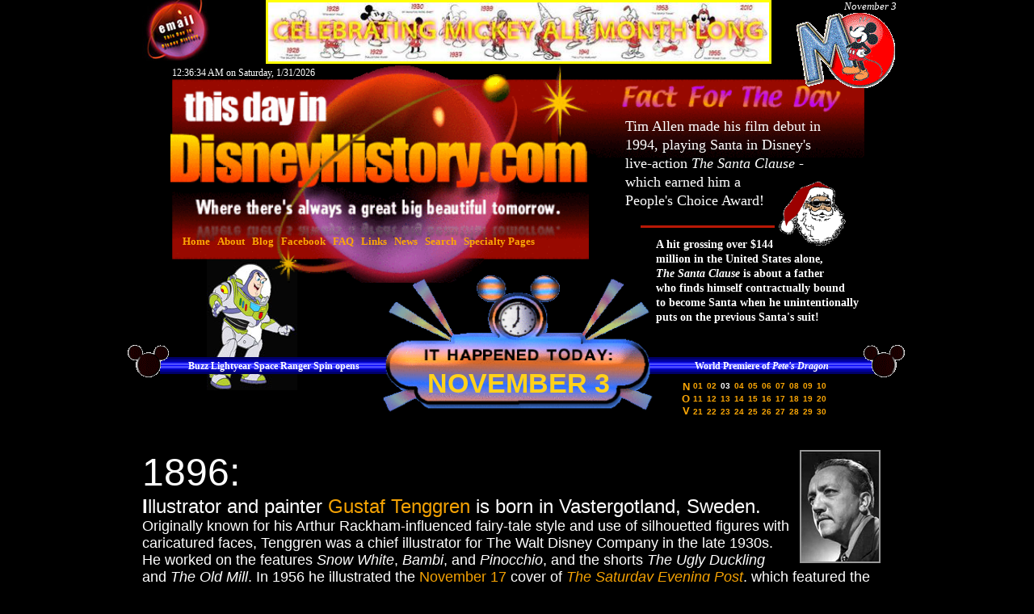

--- FILE ---
content_type: text/html
request_url: http://thisdayindisneyhistory.homestead.com/Nov03.html
body_size: 20394
content:
<!DOCTYPE html>
<html>
	<head>
		<!-- <hs:metatags> -->
		<meta http-equiv="Content-Type" content="text/html; charset=UTF-8">
		<meta name="description" content="This Day In Disney History: November 3">
		<meta name="generator" content="Homestead SiteBuilder">
		<!-- </hs:metatags> -->
		
    <style>
<!--
a{text-decoration:none}
//-->
</style>
  
		<!-- <hs:title> -->
		<title>NOV 03 Disney History</title>
		<!-- </hs:title> -->
		<script type="text/javascript">
			<!--
						function reDo() {
						        top.location.reload();
						}
						if (navigator.appName == 'Netscape' && parseInt(navigator.appVersion) < 5) {
						        top.onresize = reDo;
						}
						dom=document.getElementById
					//-->
		</script>
		<script type="text/javascript">
			<!--
							  
						
  var strRelativePagePath = "Nov03.html".toLowerCase();
  
						
  var strRelativePathToRoot = "";
  



						//-->
		</script>
		<link rel="stylesheet" href="/~media/elements/Text/font_styles_ns4.css" type="text/css">
		<link rel="stylesheet" href="https://fonts.googleapis.com/css?family=Abril+Fatface|Allerta|Arvo|Bitter|Bree+Serif|Cabin|Cookie|Domine|Droid+Sans|Droid+Serif|Grand+Hotel|Josefin+Slab|Lato|Lobster|Lora|Merriweather|Monda|Montserrat|Offside|Old+Standard+TT|Open+Sans|Open+Sans+Condensed|Oswald|Playfair+Display|PT+Sans|PT+Serif|Raleway|Roboto|Roboto+Condensed|Roboto+Slab|Sanchez|Source+Sans+Pro|Tangerine|Ubuntu|Vollkorn|Yanone+Kaffeesatz" type="text/css">
		<style type="text/css">
			@import url(/~media/elements/Text/font_styles.css);
			div.lpxcenterpageouter { text-align: center; position: absolute; top: 0px; left: 0px; width: 100% }
			div.lpxcenterpageinner { position: relative; margin: 0 auto; text-align: left; width: 988px; }
		#footer
		{
			font-family:Arial;
			font-size:12px;
			color:#505050;
			padding: 20px 0 10px;
		}
		#footer a
		{
			color:#505050;
			text-decoration: underline;
		}
		</style>
		<script type="text/javascript">
			<!--
							var unique_id = new Array();
			var form_name = new Array();
			var required = new Array();
			var req_message = new Array();

						//-->
		</script>
		
		<STYLE type="text/css">
			<!--
							.navBackgroundNavigation4 { background-image:url('/~media/elements/LayoutClipart/undefined'); background-position: undefined; background-repeat:no-repeat }
							.navBackgroundSelectedNavigation4 { background-image:url('/~media/elements/LayoutClipart/undefined'); background-position: undefined; background-repeat:no-repeat }
						-->
		</STYLE><script language="JavaScript" type="text/javascript" src="/~media/elements/shared/DynamicDrive/LiveClock.js"></script>
		<STYLE type="text/css">
			<!--
							.navBackgroundNovember { background-image:url('/~media/elements/LayoutClipart/undefined'); background-position: undefined; background-repeat:no-repeat }
							.navBackgroundSelectedNovember { background-image:url('/~media/elements/LayoutClipart/undefined'); background-position: undefined; background-repeat:no-repeat }
						-->
		</STYLE>
		<STYLE type="text/css">
			<!--
							.navBackgroundNavigation5 { background-image:url('/~media/elements/LayoutClipart/undefined'); background-position: undefined; background-repeat:no-repeat }
							.navBackgroundSelectedNavigation5 { background-image:url('/~media/elements/LayoutClipart/undefined'); background-position: undefined; background-repeat:no-repeat }
						-->
		</STYLE>
		<STYLE type="text/css">
			<!--
							.navBackgroundNavigation6 { background-image:url('/~media/elements/LayoutClipart/undefined'); background-position: undefined; background-repeat:no-repeat }
							.navBackgroundSelectedNavigation6 { background-image:url('/~media/elements/LayoutClipart/undefined'); background-position: undefined; background-repeat:no-repeat }
						-->
		</STYLE>
		<script type="text/javascript" src="/~site/Elements/HCUser_Forms_Submit/FormValidation.js">
		</script>
	</head>
	<body bgcolor="#000000" link="#F4A204" vlink="#F4A204" alink="#F4A204" onload="show_clock(&#39;LiveClock_element162&#39;, &#39; &#39;, &#39;Trebuchet MS&#39;, &#39;9&#39;, &#39;#FFFFFF&#39;, &#39;0&#39;, &#39;0&#39;, &#39;1&#39;, &#39;4&#39;, &#39;1&#39;);" id="element1" onunload="" scroll="auto">
		<noscript>
			<img height="40" width="373" border="0" alt="" src="/~media/elements/shared/javascript_disabled.gif">
		</noscript>
		<div class="lpxcenterpageouter"><div class="lpxcenterpageinner"><!-- <hs:element45> --><div id="element45" style="position: absolute; top: 2712px; left: 30px; width: 914px; height: 251px; z-index: 0;"><div style="font-size: 1px; line-height: 1px;" align="right"><font face="Helvetica, Arial, sans-serif" color="#FFFFFF" class="size36 Helvetica36">1961</font><font face="Helvetica, Arial, sans-serif" color="#FFFFFF" class="size36 Helvetica36">:<br></font></div><div style="font-size: 1px; line-height: 1px;" align="right"><font face="Helvetica, Arial, sans-serif" color="#FFFFFF" class="size18 Helvetica18"><b><i>           T</i></b></font><font face="Helvetica, Arial, sans-serif" color="#FFFFFF" class="size18 Helvetica18"><i>he</i></font><font face="Helvetica, Arial, sans-serif" color="#FFFFFF" class="size18 Helvetica18"> </font><font face="Helvetica, Arial, sans-serif" color="#FFFFFF" class="size18 Helvetica18"><i>Twilight Zone</i></font><font face="Helvetica, Arial, sans-serif" color="#FFFFFF" class="size18 Helvetica18"> episode &quot;It&#39;s a Good Life&quot; first airs on television.<br></font></div><div style="font-size: 1px; line-height: 1px;" align="right"><font face="Helvetica, Arial, sans-serif" color="#FFFFFF" class="size14 Helvetica14">It features actor Bill Mummy as six-year-old Anthony Fremont who has godlike mental<br></font></div><div style="font-size: 1px; line-height: 1px;" align="right"><font face="Helvetica, Arial, sans-serif" color="#FFFFFF" class="size14 Helvetica14">powers. Rod Serling&#39;s introduction to Walt Disney World&#39;s Tower of Terror attraction - as<br></font></div><div style="font-size: 1px; line-height: 1px;" align="right"><font face="Helvetica, Arial, sans-serif" color="#FFFFFF" class="size14 Helvetica14">viewed in the library - is taken in part from this very episode. Serling begins the program<br></font></div><div style="font-size: 1px; line-height: 1px;" align="right"><font face="Helvetica, Arial, sans-serif" color="#FFFFFF" class="size14 Helvetica14">with the words, &quot;Tonight&#39;s story on The Twilight Zone is somewhat unique and calls for a different kind of<br></font></div><div style="font-size: 1px; line-height: 1px;" align="right"><font face="Helvetica, Arial, sans-serif" color="#FFFFFF" class="size14 Helvetica14"> introduction.&quot; Imagineers completed the introduction for the attraction with dialogue by sound-alike actor Mark<br></font></div><div style="font-size: 1px; line-height: 1px;" align="right"><font face="Helvetica, Arial, sans-serif" color="#FFFFFF" class="size14 Helvetica14"> Silverman. Ironically, this episode contains the longest opening narration of the entire series! (On your next trip to<br></font></div><div style="font-size: 1px; line-height: 1px;" align="right"><font face="Helvetica, Arial, sans-serif" color="#FFFFFF" class="size14 Helvetica14"> Hollywood Studios, look for a small poster dedicated to &quot;Anthony Fremont &amp; and his Orchestra&quot; inside the<br></font></div><div style="font-size: 1px; line-height: 1px;" align="right"><font face="Helvetica, Arial, sans-serif" color="#FFFFFF" class="size14 Helvetica14"> Hollywood Tower of Terror.)<br></font></div></div><!-- </hs:element45> --><!-- <hs:element196> --><div id="element196" style="position: absolute; top: 320px; left: 110px; width: 112px; height: 163px; z-index: 1;"><div style="overflow: hidden; height: 163px; width: 112px; border: 0px solid #52A8EC; border-radius: 0px; box-shadow: none;"><img height="163" width="112" style="display: block; border-radius: 0px;" title="" alt="" src="files/Buzz-01.jpg" /></div></div><!-- </hs:element196> --><!-- <hs:element82> --><div id="element82" style="position: absolute; top: 80px; left: 65px; width: 860px; height: 270px; z-index: 2;"><div style="overflow: hidden; height: 270px; width: 860px; border: 0px solid #52A8EC; border-radius: 0px; box-shadow: none;"><img height="270" width="860" style="display: block; border-radius: 0px;" title="" alt="" src="files/Logo_Template_-_Logo_26_w_fact_for_day.gif" /></div></div><!-- </hs:element82> --><!-- <hs:element5> --><div id="element5" style="position: absolute; top: 5416px; left: 87px; width: 863px; height: 221px; z-index: 3;"><div style="font-size: 1px; line-height: 1px;" align="left"><font face="Helvetica, Arial, sans-serif" color="#FFFFFF" class="size36 Helvetica36">2003:<br></font></div><div style="font-size: 1px; line-height: 1px;" align="left"><font face="Helvetica, Arial, sans-serif" color="#FFFFFF" class="size18 Helvetica18"><b>M</b></font><font face="Helvetica, Arial, sans-serif" color="#FFFFFF" class="size18 Helvetica18">ichael Eisner (chairman and CEO of Disney) appears at the Harris Nesbitt Gerard Playtime Investor Conference. His comments and responses during<br></font></div><div style="font-size: 1px; line-height: 1px;" align="left"><font face="Helvetica, Arial, sans-serif" color="#FFFFFF" class="size18 Helvetica18">the question and answer session are broadcast live via Webcast. <br></font></div><div style="font-size: 1px; line-height: 1px;" align="left"><font face="Helvetica, Arial, sans-serif" color="#FFFFFF" class="size18 Helvetica18"><br></font></div><div style="font-size: 1px; line-height: 1px;" align="left"><font face="Helvetica, Arial, sans-serif" color="#FFFFFF" class="size18 Helvetica18"><b>S</b></font><font face="Helvetica, Arial, sans-serif" color="#FFFFFF" class="size18 Helvetica18">ara Bishop, Juan Avilés and Christopher Stewart are named the 2004 Walt Disney World Ambassador Team at a ceremony in the Magic Kingdom.<br></font></div></div><!-- </hs:element5> --><!-- <hs:element27> --><div id="element27" style="position: absolute; top: 224px; left: 817px; width: 88px; height: 81px; z-index: 4;"><div style="overflow: hidden; height: 81px; width: 88px; border: 0px solid #52A8EC; border-radius: 0px; box-shadow: none;"><img height="81" width="88" style="display: block; border-radius: 0px;" title="" alt="" src="files/Santa_with_shades.gif" /></div></div><!-- </hs:element27> --><!-- <hs:element38> --><div id="element38" style="position: absolute; top: 864px; left: 60px; width: 881px; height: 153px; z-index: 5;"><div style="font-size: 1px; line-height: 1px;" align="left"><font face="Helvetica, Arial, sans-serif" color="#FFFFFF" class="size36 Helvetica36">1910:<br></font></div><div style="font-size: 1px; line-height: 1px;" align="left"><font face="Helvetica, Arial, sans-serif" color="#FFFFFF" class="size18 Helvetica18"><b>D</b></font><font face="Helvetica, Arial, sans-serif" color="#FFFFFF" class="size18 Helvetica18">isney </font><font face="Helvetica, Arial, sans-serif" color="#FFFFFF" class="size18 Helvetica18"><a target="_blank" href="DisneyLegends.html">Legend</a></font><font face="Helvetica, Arial, sans-serif" color="#FFFFFF" class="size18 Helvetica18"> Irving Ludwig is born in Russia.</font><font face="Helvetica, Arial, sans-serif" color="#FFFFFF" class="size14 Helvetica14"> In 1920 his family immigrated to the United <br></font></div><div style="font-size: 1px; line-height: 1px;" align="left"><font face="Helvetica, Arial, sans-serif" color="#FFFFFF" class="size14 Helvetica14">States and Irving was raised in Brooklyn, New York. During his 40-year career with Disney, he served as <br></font></div><div style="font-size: 1px; line-height: 1px;" align="left"><font face="Helvetica, Arial, sans-serif" color="#FFFFFF" class="size14 Helvetica14">president of Buena Vista Distribution (the motion picture and television feature distribution company owned<br></font></div><div style="font-size: 1px; line-height: 1px;" align="left"><font face="Helvetica, Arial, sans-serif" color="#FFFFFF" class="size14 Helvetica14">by The Walt Disney Company)</font><font face="Helvetica, Arial, sans-serif" color="#FFFFFF" class="size18 Helvetica18">.<br></font></div></div><!-- </hs:element38> --><!-- <hs:element39> --><div id="element39" style="position: absolute; top: 1068px; left: 94px; width: 803px; height: 111px; z-index: 6;"><div style="font-size: 1px; line-height: 1px;" align="center"><font face="Helvetica, Arial, sans-serif" color="#FFFFFF" class="size36 Helvetica36">1922</font><font face="Helvetica, Arial, sans-serif" color="#FFFFFF" class="size36 Helvetica36">:<br></font></div><div style="font-size: 1px; line-height: 1px;" align="center"><font face="Helvetica, Arial, sans-serif" color="#FFFFFF" class="size18 Helvetica18"><b>T</b></font><font face="Helvetica, Arial, sans-serif" color="#FFFFFF" class="size18 Helvetica18">he Laugh-O-Gram silent cartoon </font><font face="Helvetica, Arial, sans-serif" color="#FFFFFF" class="size18 Helvetica18"><i>Puss in Boots</i></font><font face="Helvetica, Arial, sans-serif" color="#FFFFFF" class="size18 Helvetica18">, directed and <br></font></div><div style="font-size: 1px; line-height: 1px;" align="center"><font face="Helvetica, Arial, sans-serif" color="#FFFFFF" class="size18 Helvetica18">co-animated by Walt Disney, is released.<br></font></div></div><!-- </hs:element39> --><!-- <hs:element40> --><div id="element40" style="position: absolute; top: 1614px; left: 29px; width: 904px; height: 128px; z-index: 7;"><div style="font-size: 1px; line-height: 1px;" align="right"><font face="Helvetica, Arial, sans-serif" color="#FFFFFF" class="size36 Helvetica36">1933:<br></font></div><div style="font-size: 1px; line-height: 1px;" align="right"><font face="Helvetica, Arial, sans-serif" color="#FFFFFF" class="size18 Helvetica18"><b>A</b></font><font face="Helvetica, Arial, sans-serif" color="#FFFFFF" class="size18 Helvetica18">ctor, dancer, and singer Ken Berry is born in Moline, Illinois. </font><font face="Helvetica, Arial, sans-serif" color="#FFFFFF" class="size14 Helvetica14">His Disney credits include<br></font></div><div style="font-size: 1px; line-height: 1px;" align="right"><font face="Helvetica, Arial, sans-serif" color="#FFFFFF" class="size14 Helvetica14"> </font><font face="Helvetica, Arial, sans-serif" color="#FFFFFF" class="size14 Helvetica14"><i>The Cat From Outer Space</i></font><font face="Helvetica, Arial, sans-serif" color="#FFFFFF" class="size14 Helvetica14"> as Dr. Franklin &#39;Frank&#39; Wilson and </font><font face="Helvetica, Arial, sans-serif" color="#FFFFFF" class="size14 Helvetica14"><i>Herbie Rides Again</i></font><font face="Helvetica, Arial, sans-serif" color="#FFFFFF" class="size14 Helvetica14"> as Willoughby Whitfield.<br></font></div><div style="font-size: 1px; line-height: 1px;" align="right"><font face="Helvetica, Arial, sans-serif" color="#FFFFFF" class="size14 Helvetica14"> (Fans of classic TV will know Berry as Wilton Parmenter on </font><font face="Helvetica, Arial, sans-serif" color="#FFFFFF" class="size14 Helvetica14"><i>F Troop</i></font><font face="Helvetica, Arial, sans-serif" color="#FFFFFF" class="size14 Helvetica14"> and Vinton Harper on </font><font face="Helvetica, Arial, sans-serif" color="#FFFFFF" class="size14 Helvetica14"><i>Mama&#39;s Family</i></font><font face="Helvetica, Arial, sans-serif" color="#FFFFFF" class="size14 Helvetica14">.)<br></font></div></div><!-- </hs:element40> --><!-- <hs:element41> --><div id="element41" style="position: absolute; top: 1797px; left: 133px; width: 758px; height: 111px; z-index: 8;"><div style="font-size: 1px; line-height: 1px;" align="left"><font face="Helvetica, Arial, sans-serif" color="#FFFFFF" class="size36 Helvetica36">1934</font><font face="Helvetica, Arial, sans-serif" color="#FFFFFF" class="size36 Helvetica36">:<br></font></div><div style="font-size: 1px; line-height: 1px;" align="left"><font face="Helvetica, Arial, sans-serif" color="#FFFFFF" class="size18 Helvetica18"><b>D</b></font><font face="Helvetica, Arial, sans-serif" color="#FFFFFF" class="size18 Helvetica18">isney&#39;s Silly Symphony cartoon </font><font face="Helvetica, Arial, sans-serif" color="#FFFFFF" class="size18 Helvetica18"><i>The Goddess of Spring</i></font><font face="Helvetica, Arial, sans-serif" color="#FFFFFF" class="size18 Helvetica18"> is released. </font><font face="Helvetica, Arial, sans-serif" color="#FFFFFF" class="size14 Helvetica14">This short, directed by Wilfred Jackson, is one of Disney&#39;s early attempts at human animation.<br></font></div></div><!-- </hs:element41> --><!-- <hs:element42> --><div id="element42" style="position: absolute; top: 1957px; left: 75px; width: 839px; height: 111px; z-index: 9;"><div style="font-size: 1px; line-height: 1px;" align="center"><font face="Helvetica, Arial, sans-serif" color="#FFFFFF" class="size36 Helvetica36">1950</font><font face="Helvetica, Arial, sans-serif" color="#FFFFFF" class="size36 Helvetica36">:<br></font></div><div style="font-size: 1px; line-height: 1px;" align="center"><font face="Helvetica, Arial, sans-serif" color="#FFFFFF" class="size18 Helvetica18"><b>D</b></font><font face="Helvetica, Arial, sans-serif" color="#FFFFFF" class="size18 Helvetica18">isney&#39;s Goofy cartoon </font><font face="Helvetica, Arial, sans-serif" color="#FFFFFF" class="size18 Helvetica18"><i>Hold That Pose</i></font><font face="Helvetica, Arial, sans-serif" color="#FFFFFF" class="size18 Helvetica18"> is released. <br></font></div><div style="font-size: 1px; line-height: 1px;" align="center"><font face="Helvetica, Arial, sans-serif" color="#FFFFFF" class="size14 Helvetica14">Directed by Jack Kinney, amateur photographer Goofy attempts to snap a portrait of a grizzly bear!<br></font></div></div><!-- </hs:element42> --><!-- <hs:element43> --><div id="element43" style="position: absolute; top: 2417px; left: 142px; width: 697px; height: 138px; z-index: 10;"><div style="font-size: 1px; line-height: 1px;" align="right"><font face="Helvetica, Arial, sans-serif" color="#FFFFFF" class="size36 Helvetica36">1954:<br></font></div><div style="font-size: 1px; line-height: 1px;" align="right"><font face="Helvetica, Arial, sans-serif" color="#FFFFFF" class="size18 Helvetica18"><b>T</b></font><font face="Helvetica, Arial, sans-serif" color="#FFFFFF" class="size18 Helvetica18">he </font><font face="Helvetica, Arial, sans-serif" color="#FFFFFF" class="size18 Helvetica18"><i>Disneyland</i></font><font face="Helvetica, Arial, sans-serif" color="#FFFFFF" class="size18 Helvetica18"> television series airs a condensed version<br></font></div><div style="font-size: 1px; line-height: 1px;" align="right"><font face="Helvetica, Arial, sans-serif" color="#FFFFFF" class="size18 Helvetica18">of the 1951 animated film </font><font face="Helvetica, Arial, sans-serif" color="#FFFFFF" class="size18 Helvetica18"><i>Alice in Wonderland</i></font><font face="Helvetica, Arial, sans-serif" color="#FFFFFF" class="size18 Helvetica18">.<br></font></div></div><!-- </hs:element43> --><!-- <hs:element46> --><div id="element46" style="position: absolute; top: 3015px; left: 65px; width: 866px; height: 257px; z-index: 11;"><div style="font-size: 1px; line-height: 1px;" align="left"><font face="Helvetica, Arial, sans-serif" color="#FFFFFF" class="size36 Helvetica36">1963:<br></font></div><div style="font-size: 1px; line-height: 1px;" align="left"><font face="Helvetica, Arial, sans-serif" color="#FFFFFF" class="size18 Helvetica18"><b>T</b></font><font face="Helvetica, Arial, sans-serif" color="#FFFFFF" class="size18 Helvetica18">he TV series </font><font face="Helvetica, Arial, sans-serif" color="#FFFFFF" class="size18 Helvetica18"><i>Walt Disney&#39;s Wonderful World of Color </i></font><font face="Helvetica, Arial, sans-serif" color="#FFFFFF" class="size18 Helvetica18">airs part 2 of<br></font></div><div style="font-size: 1px; line-height: 1px;" align="left"><font face="Helvetica, Arial, sans-serif" color="#FFFFFF" class="size18 Helvetica18">&quot;The Waltz King.&quot;<br></font></div><div style="font-size: 1px; line-height: 1px;" align="left"><font face="Helvetica, Arial, sans-serif" color="#FFFFFF" class="size18 Helvetica18"><br></font></div><div style="font-size: 1px; line-height: 1px;" align="left"><font face="Helvetica, Arial, sans-serif" color="#FFFFFF" class="size18 Helvetica18"><b>B</b></font><font face="Helvetica, Arial, sans-serif" color="#FFFFFF" class="size18 Helvetica18">rian Henson, puppeteer, director, producer, technician, and the chairman of The Jim Henson Company is born to Jim &amp; Jane Henson in New York City. </font><font face="Helvetica, Arial, sans-serif" color="#FFFFFF" class="size14 Helvetica14">He supplied the voice of Jack Pumpkinhead in the 1985 </font><font face="Helvetica, Arial, sans-serif" color="#FFFFFF" class="size14 Helvetica14"><i>Return to Oz</i></font><font face="Helvetica, Arial, sans-serif" color="#FFFFFF" class="size14 Helvetica14">, and directed &amp; co-produced both the 1992 </font><font face="Helvetica, Arial, sans-serif" color="#FFFFFF" class="size14 Helvetica14"><i>The Muppet Christmas Carol &amp; </i></font><font face="Helvetica, Arial, sans-serif" color="#FFFFFF" class="size14 Helvetica14">the 1996 </font><font face="Helvetica, Arial, sans-serif" color="#FFFFFF" class="size14 Helvetica14"><i>Muppet Treasure Island</i></font><font face="Helvetica, Arial, sans-serif" color="#FFFFFF" class="size14 Helvetica14">. Henson&#39;s was the executive producer for Disney Channel&#39;s </font><font face="Helvetica, Arial, sans-serif" color="#FFFFFF" class="size14 Helvetica14"><i>Bear in the Big Blue House</i></font><font face="Helvetica, Arial, sans-serif" color="#FFFFFF" class="size14 Helvetica14"> and the family sitcom </font><font face="Helvetica, Arial, sans-serif" color="#FFFFFF" class="size14 Helvetica14"><i>Dinosaurs</i></font><font face="Helvetica, Arial, sans-serif" color="#FFFFFF" class="size14 Helvetica14">.<br></font></div></div><!-- </hs:element46> --><!-- <hs:element48> --><div id="element48" style="position: absolute; top: 3676px; left: 65px; width: 508px; height: 447px; z-index: 12;"><div style="font-size: 1px; line-height: 1px;" align="left"><font face="Helvetica, Arial, sans-serif" color="#FFFFFF" class="size36 Helvetica36">1977</font><font face="Helvetica, Arial, sans-serif" color="#FFFFFF" class="size36 Helvetica36">:<br></font></div><div style="font-size: 1px; line-height: 1px;" align="left"><font face="Helvetica, Arial, sans-serif" color="#FFFFFF" class="size18 Helvetica18"><b>D</b></font><font face="Helvetica, Arial, sans-serif" color="#FFFFFF" class="size18 Helvetica18">isney&#39;s </font><font face="Helvetica, Arial, sans-serif" color="#FFFFFF" class="size18 Helvetica18"><i>Pete&#39;s Dragon</i></font><font face="Helvetica, Arial, sans-serif" color="#FFFFFF" class="size18 Helvetica18"> is released in the U.S. </font><font face="Helvetica, Arial, sans-serif" color="#FFFFFF" class="size14 Helvetica14">This musical adventure features Helen Reddy (as Nora), Mickey Rooney (as her father), Red Buttons (as Hoagy), Jim Backus (as The Mayor), Jeff Conaway (as Willie), Charlie Callas (as Elliott) and Sean Marshall (as Pete). Although it is a live-action movie, its title character - a dragon named Elliott - is animated. The song &quot;Candle on the Water&quot; will receive an <br></font></div><div style="font-size: 1px; line-height: 1px;" align="left"><font face="Helvetica, Arial, sans-serif" color="#FFFFFF" class="size14 Helvetica14">Academy Award nomination, and Helen Reddy&#39;s recording (with a different arrangement than the one her character sings in the film) will be released as a single by Capitol Records (and reach #27 on the Adult Contemporary charts). It is the first Disney film to be recorded in the Dolby Stereo sound system and the first involving animation in which none of the </font><font face="Helvetica, Arial, sans-serif" color="#FFFFFF" class="size14 Helvetica14"><a target="_blank" href="NineOldMen.html">Nine Old Men</a></font><font face="Helvetica, Arial, sans-serif" color="#FFFFFF" class="size14 Helvetica14"> were involved. Elliott, a magical and sometimes mischievous dragon, causes chaos in a Maine fishing village when he tries to help a young orphan named Pete escape from his evil foster parents. The cast also includes Shelley Winters, Charles Tyner, Jane Kean, and Walter Barnes.<br></font></div></div><!-- </hs:element48> --><!-- <hs:element49> --><div id="element49" style="position: absolute; top: 4950px; left: 47px; width: 855px; height: 194px; z-index: 13;"><div style="font-size: 1px; line-height: 1px;" align="right"><font face="Helvetica, Arial, sans-serif" color="#FFFFFF" class="size36 Helvetica36">2001</font><font face="Helvetica, Arial, sans-serif" color="#FFFFFF" class="size36 Helvetica36">:<br></font></div><div style="font-size: 1px; line-height: 1px;" align="right"><font face="Helvetica, Arial, sans-serif" color="#FFFFFF" class="size18 Helvetica18"><b>S</b></font><font face="Helvetica, Arial, sans-serif" color="#FFFFFF" class="size18 Helvetica18">usan Lucci and a cavalcade of soap opera stars appear during the <br></font></div><div style="font-size: 1px; line-height: 1px;" align="right"><font face="Helvetica, Arial, sans-serif" color="#FFFFFF" class="size18 Helvetica18">2-day ABC Super Soap Weekend at the Disney-MGM Studios.<br></font></div><div style="font-size: 1px; line-height: 1px;" align="right"><font face="Helvetica, Arial, sans-serif" color="#FFFFFF" class="size18 Helvetica18"><br></font></div><div style="font-size: 1px; line-height: 1px;" align="right"><font face="Helvetica, Arial, sans-serif" color="#FFFFFF" class="size18 Helvetica18"><b>D</b></font><font face="Helvetica, Arial, sans-serif" color="#FFFFFF" class="size18 Helvetica18">isney&#39;s LuminAria - a new nighttime show at Disney&#39;s California Adventure featuring fireworks - has a rehearsal after park operating hours.<br></font></div></div><!-- </hs:element49> --><!-- <hs:element50> --><div id="element50" style="position: absolute; top: 4984px; left: 107px; width: 65px; height: 58px; z-index: 14;"><div style="overflow: hidden; height: 58px; width: 65px; border: 0px solid #52A8EC; border-radius: 0px; box-shadow: none;"><img height="58" width="65" style="display: block; border-radius: 0px;" title="" alt="" src="files/abc_logo.gif" /></div></div><!-- </hs:element50> --><!-- <hs:element54> --><div id="element54" style="position: absolute; top: 4534px; left: 191px; width: 770px; height: 361px; z-index: 15;"><div style="font-size: 1px; line-height: 1px;" align="left"><font face="Helvetica, Arial, sans-serif" color="#FFFFFF" class="size36 Helvetica36">1998:<br></font></div><div style="font-size: 1px; line-height: 1px;" align="left"><font face="Helvetica, Arial, sans-serif" color="#FFFFFF" class="size18 Helvetica18"><b>W</b></font><font face="Helvetica, Arial, sans-serif" color="#FFFFFF" class="size18 Helvetica18">alt Disney World&#39;s newest attraction </font><font face="Helvetica, Arial, sans-serif" color="#FFFFFF" class="size18 Helvetica18">Buzz Lightyear Space Ranger Spin officially opens at the Magic Kingdom. </font><font face="Helvetica, Arial, sans-serif" color="#FFFFFF" class="size14 Helvetica14">The popularity of the two </font><font face="Helvetica, Arial, sans-serif" color="#FFFFFF" class="size14 Helvetica14"><i>Toy Story</i><br></font></div><div style="font-size: 1px; line-height: 1px;" align="left"><font face="Helvetica, Arial, sans-serif" color="#FFFFFF" class="size14 Helvetica14">films has led to the creation of this Tomorrowland attraction (which is housed in the pavilion formerly home to If You Had Wings, If You Could Fly, Delta Dreamflight, and Take Flight).<br></font></div><div style="font-size: 1px; line-height: 1px;" align="left"><font face="Helvetica, Arial, sans-serif" color="#FFFFFF" class="size18 Helvetica18"><br></font></div><div style="font-size: 1px; line-height: 1px;" align="left"><font face="Helvetica, Arial, sans-serif" color="#FFFFFF" class="size18 Helvetica18"><b>T</b></font><font face="Helvetica, Arial, sans-serif" color="#FFFFFF" class="size18 Helvetica18">he Skyway at Tokyo Disneyland (running since the park debuted in 1983) closes.<br></font></div><div style="font-size: 1px; line-height: 1px;" align="left"><font face="Helvetica, Arial, sans-serif" color="#FFFFFF" class="size18 Helvetica18"><br></font></div><div style="font-size: 1px; line-height: 1px;" align="left"><font face="Helvetica, Arial, sans-serif" color="#FFFFFF" class="size18 Helvetica18"><b>T</b></font><font face="Helvetica, Arial, sans-serif" color="#FFFFFF" class="size18 Helvetica18">he soundtrack to the comedy film </font><font face="Helvetica, Arial, sans-serif" color="#FFFFFF" class="size18 Helvetica18"><i>The Waterboy</i></font><font face="Helvetica, Arial, sans-serif" color="#FFFFFF" class="size18 Helvetica18"> is released through Hollywood Records. </font><font face="Helvetica, Arial, sans-serif" color="#FFFFFF" class="size14 Helvetica14">It includes such well-known songs as &quot;Born on the Bayou&quot; performed by Creedence Clearwater Revival, &quot;Lonely Boy&quot; performed by Andrew Gold, and &quot;Tom Sawyer&quot; performed by Rush. (The Adam Sandler film will be released November 6.)<br></font></div></div><!-- </hs:element54> --><!-- <hs:element55> --><div id="element55" style="position: absolute; top: 4552px; left: 758px; width: 154px; height: 28px; z-index: 16;"><div style="overflow: hidden; height: 24px; width: 150px; border: 2px solid #FFFFFF; border-radius: 0px; box-shadow: none;"><img height="24" width="150" style="display: block; border-radius: 0px;" title="" alt="" src="files/Tomorrowland_logo_02.jpg" /></div></div><!-- </hs:element55> --><!-- <hs:element58> --><div id="element58" style="position: absolute; top: 5674px; left: 5px; width: 970px; height: 771px; z-index: 17;"><div style="font-size: 1px; line-height: 1px;" align="center"><font face="Helvetica, Arial, sans-serif" color="#FFFFFF" class="size36 Helvetica36">2006:<br></font></div><div style="font-size: 1px; line-height: 1px;" align="center"><font face="Helvetica, Arial, sans-serif" color="#FFFFFF" class="size18 Helvetica18"><b><i>S</i></b></font><font face="Helvetica, Arial, sans-serif" color="#FFFFFF" class="size18 Helvetica18"><i>anta Clause 3: The Escape Clause</i></font><font face="Helvetica, Arial, sans-serif" color="#FFFFFF" class="size18 Helvetica18"> opens in theaters. </font><font face="Helvetica, Arial, sans-serif" color="#FFFFFF" class="size14 Helvetica14">Tim Allen <br></font></div><div style="font-size: 1px; line-height: 1px;" align="center"><font face="Helvetica, Arial, sans-serif" color="#FFFFFF" class="size14 Helvetica14">returns as Santa/Scott Calvin along with Martin Short as the mischievous Jack Frost. Christmas<br></font></div><div style="font-size: 1px; line-height: 1px;" align="center"><font face="Helvetica, Arial, sans-serif" color="#FFFFFF" class="size14 Helvetica14">cheer turns into holiday chaos when Scott, invites his in-laws Sylvia and Bud (played by Ann-Margret &amp; Alan Arkin) for a visit and must, simultaneously, contend with Jack Frost&#39;s scheme to take over the North Pole. The cast includes Elizabeth Mitchell as Mrs. Claus / Carol Calvin, Judge Reinhold as Neil Miller, Judge Reinhold as Neil Miller, Spencer Breslin as Curtis the Elf, Eric Lloyd as Charlie Calvin, Peter Boyle as Father Time, and Kevin Pollak as Cupid.<br></font></div><div style="font-size: 1px; line-height: 1px;" align="center"><font face="Helvetica, Arial, sans-serif" color="#FFFFFF" class="size18 Helvetica18"><br></font></div><div style="font-size: 1px; line-height: 1px;" align="center"><font face="Helvetica, Arial, sans-serif" color="#FFFFFF" class="size18 Helvetica18"><b>T</b></font><font face="Helvetica, Arial, sans-serif" color="#FFFFFF" class="size18 Helvetica18">oon Disney presents the world television premiere of </font><font face="Helvetica, Arial, sans-serif" color="#FFFFFF" class="size18 Helvetica18"><i>Bambi II</i></font><font face="Helvetica, Arial, sans-serif" color="#FFFFFF" class="size18 Helvetica18">.<br></font></div><div style="font-size: 1px; line-height: 1px;" align="center"><font face="Helvetica, Arial, sans-serif" color="#FFFFFF" class="size18 Helvetica18"><br></font></div><div style="font-size: 1px; line-height: 1px;" align="center"><font face="Helvetica, Arial, sans-serif" color="#FFFFFF" class="size18 Helvetica18"><b>A</b></font><font face="Helvetica, Arial, sans-serif" color="#FFFFFF" class="size18 Helvetica18">t Disneyland, professional dancer Edyta Sliwinska and actor Joey Lawrence of TV&#39;s </font><font face="Helvetica, Arial, sans-serif" color="#FFFFFF" class="size18 Helvetica18"><i>Dancing With The Stars</i></font><font face="Helvetica, Arial, sans-serif" color="#FFFFFF" class="size18 Helvetica18"> tape a segment at the Sleeping Beauty Castle Stage. (It will air November 7.)<br></font></div><div style="font-size: 1px; line-height: 1px;" align="center"><font face="Helvetica, Arial, sans-serif" color="#FFFFFF" class="size18 Helvetica18"><br></font></div><div style="font-size: 1px; line-height: 1px;" align="center"><font face="Helvetica, Arial, sans-serif" color="#FFFFFF" class="size18 Helvetica18"><b>D</b></font><font face="Helvetica, Arial, sans-serif" color="#FFFFFF" class="size18 Helvetica18">own</font><font face="Helvetica, Arial, sans-serif" color="#FFFFFF" class="size18 Helvetica18"> at Epcot, Cast Members Lowell Doringo and Michael Kelley are chosen as the WDW 2007 Ambassador Team!<br></font></div><div style="font-size: 1px; line-height: 1px;" align="center"><font face="Helvetica, Arial, sans-serif" color="#FFFFFF" class="size18 Helvetica18"><br></font></div><div style="font-size: 1px; line-height: 1px;" align="center"><font face="Helvetica, Arial, sans-serif" color="#FFFFFF" class="size18 Helvetica18"><b>T</b></font><font face="Helvetica, Arial, sans-serif" color="#FFFFFF" class="size18 Helvetica18">he Academy of Motion Picture Arts and Sciences announce 16 films that are tentatively eligible for the animated feature film category. Among those named is the Disney/Pixar </font><font face="Helvetica, Arial, sans-serif" color="#FFFFFF" class="size18 Helvetica18"><i>Cars</i></font><font face="Helvetica, Arial, sans-serif" color="#FFFFFF" class="size18 Helvetica18">. (The nominations for the 79th Academy Awards will be <br></font></div><div style="font-size: 1px; line-height: 1px;" align="center"><font face="Helvetica, Arial, sans-serif" color="#FFFFFF" class="size18 Helvetica18">announced in January 2007.)<br></font></div><div style="font-size: 1px; line-height: 1px;" align="center"><font face="Helvetica, Arial, sans-serif" color="#FFFFFF" class="size18 Helvetica18"><br></font></div><div style="font-size: 1px; line-height: 1px;" align="center"><font face="Helvetica, Arial, sans-serif" color="#FFFFFF" class="size18 Helvetica18"><b>R</b></font><font face="Helvetica, Arial, sans-serif" color="#FFFFFF" class="size18 Helvetica18">uth Patricia Shellhorn, Disneyland&#39;s first landscaper, passes away at the age of 97<br></font></div><div style="font-size: 1px; line-height: 1px;" align="center"><font face="Helvetica, Arial, sans-serif" color="#FFFFFF" class="size18 Helvetica18">in California. </font><font face="Helvetica, Arial, sans-serif" color="#FFFFFF" class="size14 Helvetica14">She served as liaison between the Disney Studios and the hired designers back in 1955. Born in </font><font face="Helvetica, Arial, sans-serif" color="#FFFFFF" class="size14 Helvetica14"><a target="_blank" href="http://www.thisdayindisneyhistory.com/Sep21.html">1909</a></font><font face="Helvetica, Arial, sans-serif" color="#FFFFFF" class="size14 Helvetica14">,<br></font></div><div style="font-size: 1px; line-height: 1px;" align="center"><font face="Helvetica, Arial, sans-serif" color="#FFFFFF" class="size14 Helvetica14">it was unique for a woman to have the responsibilities Shellhorn did in that era.<br></font></div><div style="font-size: 1px; line-height: 1px;" align="center"><font face="Helvetica, Arial, sans-serif" color="#FFFFFF" class="size18 Helvetica18"><br></font></div><div style="font-size: 1px; line-height: 1px;" align="center"><font face="Helvetica, Arial, sans-serif" color="#FFFFFF" class="size18 Helvetica18"><b>T</b></font><font face="Helvetica, Arial, sans-serif" color="#FFFFFF" class="size18 Helvetica18">he </font><font face="Helvetica, Arial, sans-serif" color="#FFFFFF" class="size18 Helvetica18"><i>Hannah Montana </i></font><font face="Helvetica, Arial, sans-serif" color="#FFFFFF" class="size18 Helvetica18">episode <br></font></div><div style="font-size: 1px; line-height: 1px;" align="center"><font face="Helvetica, Arial, sans-serif" color="#FFFFFF" class="size18 Helvetica18">&quot;People Who Use People&quot; debuts on Disney Channel.<br></font></div></div><!-- </hs:element58> --><!-- <hs:element62> --><div id="element62" style="position: absolute; top: 5665px; left: 800px; width: 100px; height: 98px; z-index: 18;"><div style="overflow: hidden; height: 98px; width: 100px; border: 0px solid #52A8EC; border-radius: 0px; box-shadow: none;"><img height="98" width="100" style="display: block; border-radius: 0px;" title="" alt="" src="files/Santa_hat.gif" /></div></div><!-- </hs:element62> --><!-- <hs:element77> --><div id="element77" style="position: absolute; top: 4975px; left: 141px; width: 17px; height: 17px; z-index: 19;"><table cellspacing="0" border="0" cellpadding="0"><tr><td height="17" bgcolor="#000000" width="17"><img height="17" width="17" title="" alt="" style="display: block;" src="/~site/siteapps/shapes.action?CMD=GetRectangleGif&r=0&g=0&b=0"></td></tr></table></div><!-- </hs:element77> --><!-- <hs:element78> --><div id="element78" style="position: absolute; top: 2109px; left: 25px; width: 950px; height: 252px; z-index: 20;"><div style="font-size: 1px; line-height: 1px;" align="left"><font face="Helvetica, Arial, sans-serif" color="#FFFFFF" class="size36 Helvetica36">1952</font><font face="Helvetica, Arial, sans-serif" color="#FFFFFF" class="size36 Helvetica36">:<br></font></div><div style="font-size: 1px; line-height: 1px;" align="left"><font face="Helvetica, Arial, sans-serif" color="#FFFFFF" class="size18 Helvetica18"><b>V</b></font><font face="Helvetica, Arial, sans-serif" color="#FFFFFF" class="size18 Helvetica18">oice actor Jim Cummings is born James Jonah Cummings in Youngstown, Ohio. </font><font face="Helvetica, Arial, sans-serif" color="#FFFFFF" class="size14 Helvetica14">In 1983, the increasing illness of longtime Winnie the Pooh voice actor Sterling Holloway led to an open call to replace him for the movie </font><font face="Helvetica, Arial, sans-serif" color="#FFFFFF" class="size14 Helvetica14"><i>Winnie the Pooh and a Day for Eeyore</i></font><font face="Helvetica, Arial, sans-serif" color="#FFFFFF" class="size14 Helvetica14">. Cummings&#39; uncanny audition kick started a successful voice career that includes the voices of Pooh (and later Tigger). His long list of credits include such films and television shows as<br></font></div><div style="font-size: 1px; line-height: 1px;" align="left"><font face="Helvetica, Arial, sans-serif" color="#FFFFFF" class="size14 Helvetica14"><i>DuckTales</i></font><font face="Helvetica, Arial, sans-serif" color="#FFFFFF" class="size14 Helvetica14">, </font><font face="Helvetica, Arial, sans-serif" color="#FFFFFF" class="size14 Helvetica14"><i>The Lion King</i></font><font face="Helvetica, Arial, sans-serif" color="#FFFFFF" class="size14 Helvetica14">,</font><font face="Helvetica, Arial, sans-serif" color="#FFFFFF" class="size14 Helvetica14"> </font><font face="Helvetica, Arial, sans-serif" color="#FFFFFF" class="size14 Helvetica14"><i>Aladdin</i></font><font face="Helvetica, Arial, sans-serif" color="#FFFFFF" class="size14 Helvetica14">, </font><font face="Helvetica, Arial, sans-serif" color="#FFFFFF" class="size14 Helvetica14"><i>Atlantis: The Lost Empire</i></font><font face="Helvetica, Arial, sans-serif" color="#FFFFFF" class="size14 Helvetica14">, </font><font face="Helvetica, Arial, sans-serif" color="#FFFFFF" class="size14 Helvetica14"><i>Pocahontas</i></font><font face="Helvetica, Arial, sans-serif" color="#FFFFFF" class="size14 Helvetica14">, </font><font face="Helvetica, Arial, sans-serif" color="#FFFFFF" class="size14 Helvetica14"><i>101 Dalmatians II: Patch&#39;s London Adventure</i></font><font face="Helvetica, Arial, sans-serif" color="#FFFFFF" class="size14 Helvetica14">, </font><font face="Helvetica, Arial, sans-serif" color="#FFFFFF" class="size14 Helvetica14"><i>The Jungle Book 2</i></font><font face="Helvetica, Arial, sans-serif" color="#FFFFFF" class="size14 Helvetica14">, </font><font face="Helvetica, Arial, sans-serif" color="#FFFFFF" class="size14 Helvetica14"><i>Brother Bear 2</i></font><font face="Helvetica, Arial, sans-serif" color="#FFFFFF" class="size14 Helvetica14">, </font><font face="Helvetica, Arial, sans-serif" color="#FFFFFF" class="size14 Helvetica14"><i>The Fox and the Hound 2</i></font><font face="Helvetica, Arial, sans-serif" color="#FFFFFF" class="size14 Helvetica14">, </font><font face="Helvetica, Arial, sans-serif" color="#FFFFFF" class="size14 Helvetica14"><i>Wreck-It Ralph</i></font><font face="Helvetica, Arial, sans-serif" color="#FFFFFF" class="size14 Helvetica14">, </font><font face="Helvetica, Arial, sans-serif" color="#FFFFFF" class="size14 Helvetica14"><i>Pirates of the Caribbean: At World&#39;s End</i></font><font face="Helvetica, Arial, sans-serif" color="#FFFFFF" class="size14 Helvetica14">, </font><font face="Helvetica, Arial, sans-serif" color="#FFFFFF" class="size14 Helvetica14"><i>The Princess and the Frog</i></font><font face="Helvetica, Arial, sans-serif" color="#FFFFFF" class="size14 Helvetica14">, </font><font face="Helvetica, Arial, sans-serif" color="#FFFFFF" class="size14 Helvetica14"><i>Winnie the Pooh</i></font><font face="Helvetica, Arial, sans-serif" color="#FFFFFF" class="size14 Helvetica14">, </font><font face="Helvetica, Arial, sans-serif" color="#FFFFFF" class="size14 Helvetica14"><i>Mickey and the Roadster Racers</i></font><font face="Helvetica, Arial, sans-serif" color="#FFFFFF" class="size14 Helvetica14">, </font><font face="Helvetica, Arial, sans-serif" color="#FFFFFF" class="size14 Helvetica14">and </font><font face="Helvetica, Arial, sans-serif" color="#FFFFFF" class="size14 Helvetica14"><i>Star Wars Forces of Destiny</i></font><font face="Helvetica, Arial, sans-serif" color="#FFFFFF" class="size14 Helvetica14">. In 2018, Cummings became the first voice performer of animation to reprise his role(s) for a live-action Disney film, reprising the roles of Winnie the Pooh and Tigger for the film</font><font face="Helvetica, Arial, sans-serif" color="#FFFFFF" class="size14 Helvetica14"><i> Christopher Robin</i></font><font face="Helvetica, Arial, sans-serif" color="#FFFFFF" class="size14 Helvetica14">.<br></font></div></div><!-- </hs:element78> --><!-- <hs:element83> --><div id="element83" style="position: absolute; top: 145px; left: 628px; width: 284px; height: 115px; z-index: 21;"><div style="font-size: 1px; line-height: 1px;" align="left"><font face="'Trebuchet MS', Arial, Helvetica, sans-serif" color="#FFFFFF" class="size14 TrebuchetMS14">Tim Allen made his film debut in <br></font></div><div style="font-size: 1px; line-height: 1px;" align="left"><font face="'Trebuchet MS', Arial, Helvetica, sans-serif" color="#FFFFFF" class="size14 TrebuchetMS14">1994, playing Santa in Disney&#39;s <br></font></div><div style="font-size: 1px; line-height: 1px;" align="left"><font face="'Trebuchet MS', Arial, Helvetica, sans-serif" color="#FFFFFF" class="size14 TrebuchetMS14">live-action </font><font face="'Trebuchet MS', Arial, Helvetica, sans-serif" color="#FFFFFF" class="size14 TrebuchetMS14"><i>The Santa Clause</i></font><font face="'Trebuchet MS', Arial, Helvetica, sans-serif" color="#FFFFFF" class="size14 TrebuchetMS14"> - <br></font></div><div style="font-size: 1px; line-height: 1px;" align="left"><font face="'Trebuchet MS', Arial, Helvetica, sans-serif" color="#FFFFFF" class="size14 TrebuchetMS14">which earned him a <br></font></div><div style="font-size: 1px; line-height: 1px;" align="left"><font face="'Trebuchet MS', Arial, Helvetica, sans-serif" color="#FFFFFF" class="size14 TrebuchetMS14">People&#39;s Choice Award!<br></font></div></div><!-- </hs:element83> --><!-- <hs:element84> --><div id="element84" style="position: absolute; top: 290px; left: 80px; width: 482px; height: 16px; z-index: 22;"><div align="left"><SCRIPT type="text/javascript">var nav_element_id="element84";</SCRIPT><div id="nav_version" style="display:none;">1</div><SCRIPT TYPE="text/javascript" SRC="~navs/Navigation4.js"></SCRIPT><TABLE ID="ntb" CELLSPACING="0" CELLPADDING="0" BORDER="0" ><TR ALIGN="CENTER" VALIGN="MIDDLE"><TD><TABLE CELLSPACING="0" CELLPADDING="0" BORDER="0"><TR><TD ALIGN="center" VALIGN="MIDDLE" NOWRAP="NOWRAP" id="Navigation4_Link1" style="cursor: pointer;cursor: hand;color:#FCA705;font-size: 1px; line-height: 1px;font-weight: bold;" onmouseover="doMouseChange(nav_Navigation4,this,'1',true);" onmouseout="doMouseChange(nav_Navigation4,this,'1',false);"><A HREF="/index.html" TARGET="_self" STYLE="text-decoration:none;" NAME="Home"><FONT ID="Navigation4_f1" FACE="'Trebuchet MS', Arial, Helvetica, sans-serif" CLASS="size10 TrebuchetMS10" STYLE="color:#FCA705">Home</FONT><IMG SRC="/tp.gif" WIDTH="5.0" HEIGHT="1" BORDER="0"></A></TD><TD ALIGN="center" VALIGN="MIDDLE" NOWRAP="NOWRAP" id="Navigation4_Link2" style="cursor: pointer;cursor: hand;color:#FCA705;font-size: 1px; line-height: 1px;font-weight: bold;" onmouseover="doMouseChange(nav_Navigation4,this,'2',true);" onmouseout="doMouseChange(nav_Navigation4,this,'2',false);"><A HREF="/aboutthissite.html" TARGET="_self" STYLE="text-decoration:none;" NAME="About"><IMG SRC="/tp.gif" WIDTH="4.0" HEIGHT="1" BORDER="0"><FONT ID="Navigation4_f2" FACE="'Trebuchet MS', Arial, Helvetica, sans-serif" CLASS="size10 TrebuchetMS10" STYLE="color:#FCA705">About</FONT><IMG SRC="/tp.gif" WIDTH="5.0" HEIGHT="1" BORDER="0"></A></TD><TD ALIGN="center" VALIGN="MIDDLE" NOWRAP="NOWRAP" id="Navigation4_Link3" style="cursor: pointer;cursor: hand;color:#FCA705;font-size: 1px; line-height: 1px;font-weight: bold;" onmouseover="doMouseChange(nav_Navigation4,this,'3',true);" onmouseout="doMouseChange(nav_Navigation4,this,'3',false);"><A HREF="http://todayindisneyhistory.blogspot.com/" TARGET="_blank" STYLE="text-decoration:none;" NAME="Blog"><IMG SRC="/tp.gif" WIDTH="4.0" HEIGHT="1" BORDER="0"><FONT ID="Navigation4_f3" FACE="'Trebuchet MS', Arial, Helvetica, sans-serif" CLASS="size10 TrebuchetMS10" STYLE="color:#FCA705">Blog</FONT><IMG SRC="/tp.gif" WIDTH="5.0" HEIGHT="1" BORDER="0"></A></TD><TD ALIGN="center" VALIGN="MIDDLE" NOWRAP="NOWRAP" id="Navigation4_Link4" style="cursor: pointer;cursor: hand;color:#FCA705;font-size: 1px; line-height: 1px;font-weight: bold;" onmouseover="doMouseChange(nav_Navigation4,this,'4',true);" onmouseout="doMouseChange(nav_Navigation4,this,'4',false);"><A HREF="http://www.facebook.com/pages/This-Day-in-Disney-History/337097223024451" TARGET="_blank" STYLE="text-decoration:none;" NAME="Facebook"><IMG SRC="/tp.gif" WIDTH="4.0" HEIGHT="1" BORDER="0"><FONT ID="Navigation4_f4" FACE="'Trebuchet MS', Arial, Helvetica, sans-serif" CLASS="size10 TrebuchetMS10" STYLE="color:#FCA705">Facebook</FONT><IMG SRC="/tp.gif" WIDTH="5.0" HEIGHT="1" BORDER="0"></A></TD><TD ALIGN="center" VALIGN="MIDDLE" NOWRAP="NOWRAP" id="Navigation4_Link5" style="cursor: pointer;cursor: hand;color:#FCA705;font-size: 1px; line-height: 1px;font-weight: bold;" onmouseover="doMouseChange(nav_Navigation4,this,'5',true);" onmouseout="doMouseChange(nav_Navigation4,this,'5',false);"><A HREF="/answerstofrequentlyaskedquestions.html" TARGET="_self" STYLE="text-decoration:none;" NAME="FAQ"><IMG SRC="/tp.gif" WIDTH="4.0" HEIGHT="1" BORDER="0"><FONT ID="Navigation4_f5" FACE="'Trebuchet MS', Arial, Helvetica, sans-serif" CLASS="size10 TrebuchetMS10" STYLE="color:#FCA705">FAQ</FONT><IMG SRC="/tp.gif" WIDTH="5.0" HEIGHT="1" BORDER="0"></A></TD><TD ALIGN="center" VALIGN="MIDDLE" NOWRAP="NOWRAP" id="Navigation4_Link6" style="cursor: pointer;cursor: hand;color:#FCA705;font-size: 1px; line-height: 1px;font-weight: bold;" onmouseover="doMouseChange(nav_Navigation4,this,'6',true);" onmouseout="doMouseChange(nav_Navigation4,this,'6',false);"><A HREF="/links.html" TARGET="_self" STYLE="text-decoration:none;" NAME="Links"><IMG SRC="/tp.gif" WIDTH="4.0" HEIGHT="1" BORDER="0"><FONT ID="Navigation4_f6" FACE="'Trebuchet MS', Arial, Helvetica, sans-serif" CLASS="size10 TrebuchetMS10" STYLE="color:#FCA705">Links</FONT><IMG SRC="/tp.gif" WIDTH="5.0" HEIGHT="1" BORDER="0"></A></TD><TD ALIGN="center" VALIGN="MIDDLE" NOWRAP="NOWRAP" id="Navigation4_Link7" style="cursor: pointer;cursor: hand;color:#FCA705;font-size: 1px; line-height: 1px;font-weight: bold;" onmouseover="doMouseChange(nav_Navigation4,this,'7',true);" onmouseout="doMouseChange(nav_Navigation4,this,'7',false);"><A HREF="/SiteNews.html" TARGET="_self" STYLE="text-decoration:none;" NAME="News"><IMG SRC="/tp.gif" WIDTH="4.0" HEIGHT="1" BORDER="0"><FONT ID="Navigation4_f7" FACE="'Trebuchet MS', Arial, Helvetica, sans-serif" CLASS="size10 TrebuchetMS10" STYLE="color:#FCA705">News</FONT><IMG SRC="/tp.gif" WIDTH="5.0" HEIGHT="1" BORDER="0"></A></TD><TD ALIGN="center" VALIGN="MIDDLE" NOWRAP="NOWRAP" id="Navigation4_Link8" style="cursor: pointer;cursor: hand;color:#FCA705;font-size: 1px; line-height: 1px;font-weight: bold;" onmouseover="doMouseChange(nav_Navigation4,this,'8',true);" onmouseout="doMouseChange(nav_Navigation4,this,'8',false);"><A HREF="/search.html" TARGET="_self" STYLE="text-decoration:none;" NAME="Search"><IMG SRC="/tp.gif" WIDTH="4.0" HEIGHT="1" BORDER="0"><FONT ID="Navigation4_f8" FACE="'Trebuchet MS', Arial, Helvetica, sans-serif" CLASS="size10 TrebuchetMS10" STYLE="color:#FCA705">Search</FONT><IMG SRC="/tp.gif" WIDTH="5.0" HEIGHT="1" BORDER="0"></A></TD><TD ALIGN="center" VALIGN="MIDDLE" NOWRAP="NOWRAP" id="Navigation4_Link9" style="cursor: pointer;cursor: hand;color:#FCA705;font-size: 1px; line-height: 1px;font-weight: bold;" onmouseover="doMouseChange(nav_Navigation4,this,'9',true);" onmouseout="doMouseChange(nav_Navigation4,this,'9',false);"><A HREF="/SpecialtyPages.html" TARGET="_self" STYLE="text-decoration:none;" NAME="Specialty Pages"><IMG SRC="/tp.gif" WIDTH="4.0" HEIGHT="1" BORDER="0"><FONT ID="Navigation4_f9" FACE="'Trebuchet MS', Arial, Helvetica, sans-serif" CLASS="size10 TrebuchetMS10" STYLE="color:#FCA705">Specialty&nbsp;Pages</FONT></A></TD></TR></TABLE></TD></TR></TABLE><BR/><script type="text/javascript">
	if(typeof(addMouseAndStyleSupportNavigation4) == 'undefined' && typeof(nav_element_id) != 'undefined'){
		var elementDefnDiv = document.getElementById(nav_element_id);
		var tbWasIdentified = 'false';
		for(var i=0;i<elementDefnDiv.childNodes.length;i++){
			if(elementDefnDiv.childNodes[i].tagName == 'DIV') {
				var childDiv = elementDefnDiv.childNodes[i];
				for(var j=0;j<childDiv.childNodes.length;j++){
					if(childDiv.childNodes[j].tagName == 'TABLE' && childDiv.childNodes[j].id == 'ntb'){
						childDiv.childNodes[j].style.display='none';
						tbWasIdentified = 'true';
					}
					if(tbWasIdentified == 'true'){
						break;
					}
				}
			}
			if(tbWasIdentified == 'true'){
				break;
			}
		}
	} else {
		addMouseAndStyleSupportNavigation4(nav_Navigation4);
	}
</script></div></div><!-- </hs:element84> --><!-- <hs:element85> --><div id="element85" style="position: absolute; top: 442px; left: 52px; width: 890px; height: 21px; z-index: 23;"><div style="overflow: hidden; height: 21px; width: 890px; border: 0px solid #52A8EC; border-radius: 0px; box-shadow: none;"><img height="21" width="890" style="display: block; border-radius: 0px;" title="" alt="" src="files/bar_08.gif" /></div></div><!-- </hs:element85> --><!-- <hs:element90> --><div id="element90" style="position: absolute; top: 427px; left: 10px; width: 53px; height: 42px; z-index: 24;"><div style="overflow: hidden; height: 42px; width: 53px; border: 0px solid #52A8EC; border-radius: 0px; box-shadow: none;"><a target="_self" href="Nov02.html"><img height="42" width="53" style="display: block; border-radius: 0px; border-width: 0;" title="" alt="" src="files/Mickey_Ears_arrow_left.gif" /></a></div></div><!-- </hs:element90> --><!-- <hs:element91> --><div id="element91" style="position: absolute; top: 427px; left: 923px; width: 53px; height: 42px; z-index: 25;"><div style="overflow: hidden; height: 42px; width: 53px; border: 0px solid #52A8EC; border-radius: 0px; box-shadow: none;"><a target="_self" href="Nov04.html"><img height="42" width="53" style="display: block; border-radius: 0px; border-width: 0;" title="" alt="" src="files/Mickey_Ears_arrow_right.gif" /></a></div></div><!-- </hs:element91> --><!-- <hs:element99> --><div id="element99" style="position: absolute; top: 557px; left: 30px; width: 939px; height: 256px; z-index: 26;"><div style="font-size: 1px; line-height: 1px;" align="left"><font face="Helvetica, Arial, sans-serif" color="#FFFFFF" class="size36 Helvetica36">1896</font><font face="Helvetica, Arial, sans-serif" color="#FFFFFF" class="size36 Helvetica36">:<br></font></div><div style="font-size: 1px; line-height: 1px;" align="left"><font face="Helvetica, Arial, sans-serif" color="#FFFFFF" class="size18 Helvetica18"><b>I</b></font><font face="Helvetica, Arial, sans-serif" color="#FFFFFF" class="size18 Helvetica18">llustrator and painter </font><font face="Helvetica, Arial, sans-serif" color="#FFFFFF" class="size18 Helvetica18"><a target="_blank" href="http://www.gustaftenggren.com/">Gustaf Tenggren</a></font><font face="Helvetica, Arial, sans-serif" color="#FFFFFF" class="size18 Helvetica18"> is born in Vastergotland, Sweden. <br></font></div><div style="font-size: 1px; line-height: 1px;" align="left"><font face="Helvetica, Arial, sans-serif" color="#FFFFFF" class="size14 Helvetica14">Originally known for his Arthur Rackham-influenced fairy-tale style and use of silhouetted figures with <br></font></div><div style="font-size: 1px; line-height: 1px;" align="left"><font face="Helvetica, Arial, sans-serif" color="#FFFFFF" class="size14 Helvetica14">caricatured faces, Tenggren was a chief illustrator for The Walt Disney Company in the late 1930s. <br></font></div><div style="font-size: 1px; line-height: 1px;" align="left"><font face="Helvetica, Arial, sans-serif" color="#FFFFFF" class="size14 Helvetica14">He worked on the features </font><font face="Helvetica, Arial, sans-serif" color="#FFFFFF" class="size14 Helvetica14"><i>Snow White</i></font><font face="Helvetica, Arial, sans-serif" color="#FFFFFF" class="size14 Helvetica14">, </font><font face="Helvetica, Arial, sans-serif" color="#FFFFFF" class="size14 Helvetica14"><i>Bambi</i></font><font face="Helvetica, Arial, sans-serif" color="#FFFFFF" class="size14 Helvetica14">, and </font><font face="Helvetica, Arial, sans-serif" color="#FFFFFF" class="size14 Helvetica14"><i>Pinocchio</i></font><font face="Helvetica, Arial, sans-serif" color="#FFFFFF" class="size14 Helvetica14">, and the shorts </font><font face="Helvetica, Arial, sans-serif" color="#FFFFFF" class="size14 Helvetica14"><i>The Ugly Duckling</i></font><font face="Helvetica, Arial, sans-serif" color="#FFFFFF" class="size14 Helvetica14"> <br></font></div><div style="font-size: 1px; line-height: 1px;" align="left"><font face="Helvetica, Arial, sans-serif" color="#FFFFFF" class="size14 Helvetica14">and </font><font face="Helvetica, Arial, sans-serif" color="#FFFFFF" class="size14 Helvetica14"><i>The Old Mill</i></font><font face="Helvetica, Arial, sans-serif" color="#FFFFFF" class="size14 Helvetica14">. In 1956 he illustrated the </font><font face="Helvetica, Arial, sans-serif" color="#FFFFFF" class="size14 Helvetica14"><a target="_blank" href="http://www.thisdayindisneyhistory.com/Nov17.html">November 17</a></font><font face="Helvetica, Arial, sans-serif" color="#FFFFFF" class="size14 Helvetica14"> cover of </font><font face="Helvetica, Arial, sans-serif" color="#FFFFFF" class="size14 Helvetica14"><i><a target="_blank" href="http://www.thisdayindisneyhistory.com/files/The-Sat-Eve-Post-Nov-17-cov.jpg">The Saturday Evening Post</a></i></font><font face="Helvetica, Arial, sans-serif" color="#FFFFFF" class="size14 Helvetica14">, which featured the <br></font></div><div style="font-size: 1px; line-height: 1px;" align="left"><font face="Helvetica, Arial, sans-serif" color="#FFFFFF" class="size14 Helvetica14">article &quot;My Dad, Walt Disney&quot; (attributed to Diane Disney Miller). After leaving Disney, Tenggren drastically <br></font></div><div style="font-size: 1px; line-height: 1px;" align="left"><font face="Helvetica, Arial, sans-serif" color="#FFFFFF" class="size14 Helvetica14">changed his style and for 25 years illustrated children&#39;s books including the Little Golden Books - </font><font face="Helvetica, Arial, sans-serif" color="#FFFFFF" class="size14 Helvetica14"><i>The Poky Little </i><br></font></div><div style="font-size: 1px; line-height: 1px;" align="left"><font face="Helvetica, Arial, sans-serif" color="#FFFFFF" class="size14 Helvetica14"><i>Puppy</i></font><font face="Helvetica, Arial, sans-serif" color="#FFFFFF" class="size14 Helvetica14"> and </font><font face="Helvetica, Arial, sans-serif" color="#FFFFFF" class="size14 Helvetica14"><i>Tawny Scrawny Lion</i></font><font face="Helvetica, Arial, sans-serif" color="#FFFFFF" class="size14 Helvetica14">. (Working until his death in 1970, his collection of paintings and illustrations were <br></font></div><div style="font-size: 1px; line-height: 1px;" align="left"><font face="Helvetica, Arial, sans-serif" color="#FFFFFF" class="size14 Helvetica14">later donated by his wife to the University of Minnesota.)<br></font></div></div><!-- </hs:element99> --><!-- <hs:element117> --><div id="element117" style="position: absolute; top: 6479px; left: 121px; width: 797px; height: 138px; z-index: 27;"><div style="font-size: 1px; line-height: 1px;" align="left"><font face="Helvetica, Arial, sans-serif" color="#FFFFFF" class="size36 Helvetica36">2007:<br></font></div><div style="font-size: 1px; line-height: 1px;" align="left"><font face="Helvetica, Arial, sans-serif" color="#FFFFFF" class="size18 Helvetica18"><b>D</b></font><font face="Helvetica, Arial, sans-serif" color="#FFFFFF" class="size18 Helvetica18">isney’s newest </font><font face="Helvetica, Arial, sans-serif" color="#FFFFFF" class="size18 Helvetica18"><a target="_blank" href="WaltDisneyTheatricalProductions.html">theatrical</a></font><font face="Helvetica, Arial, sans-serif" color="#FFFFFF" class="size18 Helvetica18"> stage production </font><font face="Helvetica, Arial, sans-serif" color="#FFFFFF" class="size18 Helvetica18"><i>The Little Mermaid</i></font><font face="Helvetica, Arial, sans-serif" color="#FFFFFF" class="size18 Helvetica18"> begins preview performances at the Lunt-Fontanne Theatre in New York City.<br></font></div><div style="font-size: 1px; line-height: 1px;" align="left"><font face="Helvetica, Arial, sans-serif" color="#FFFFFF" class="size14 Helvetica14">The official Broadway opening night is scheduled for </font><font face="Helvetica, Arial, sans-serif" color="#FFFFFF" class="size14 Helvetica14"><a target="_blank" href="Dec06.html">December 6th</a></font><font face="Helvetica, Arial, sans-serif" color="#FFFFFF" class="size14 Helvetica14">.<br></font></div></div><!-- </hs:element117> --><!-- <hs:element139> --><div id="element139" style="position: absolute; top: 2116px; left: 728px; z-index: 28;"><div align="left"><SCRIPT TYPE="text/javascript" SRC="~logos/BornToday.js"></SCRIPT></div></div><!-- </hs:element139> --><!-- <hs:element141> --><div id="element141" style="position: absolute; top: 835px; left: 734px; z-index: 29;"><div align="left"><SCRIPT TYPE="text/javascript" SRC="~logos/BornToday.js"></SCRIPT></div></div><!-- </hs:element141> --><!-- <hs:element142> --><div id="element142" style="position: absolute; top: 1625px; left: 78px; width: 186px; height: 31px; z-index: 30;"><div style="overflow: hidden; height: 31px; width: 186px; border: 0px solid #52A8EC; border-radius: 0px; box-shadow: none;"><img height="31" width="186" style="display: block; border-radius: 0px;" title="" alt="" src="files/Born_Today.gif" /></div></div><!-- </hs:element142> --><!-- <hs:element145> --><div id="element145" style="position: absolute; top: 6511px; left: 243px; width: 631px; height: 3px; z-index: 31;"><div style="overflow: hidden; height: 3px; width: 631px; border: 0px solid #52A8EC; border-radius: 0px; box-shadow: none;"><img height="3" width="631" style="display: block; border-radius: 0px;" title="" alt="" src="files/bar_07.jpg" /></div></div><!-- </hs:element145> --><!-- <hs:element146> --><div id="element146" style="position: absolute; top: 3034px; left: 792px; width: 131px; height: 98px; z-index: 32;"><div style="overflow: hidden; height: 98px; width: 131px; border: 0px solid #52A8EC; border-radius: 0px; box-shadow: none;"><img height="98" width="131" style="display: block; border-radius: 0px;" title="" alt="" src="files/Tink_on_TV.jpg" /></div></div><!-- </hs:element146> --><!-- <hs:element147> --><div id="element147" style="position: absolute; top: 1822px; left: 260px; width: 442px; height: 12px; z-index: 33;"><div style="overflow: hidden; height: 12px; width: 442px; border: 0px solid #52A8EC; border-radius: 0px; box-shadow: none;"><img height="12" width="442" style="display: block; border-radius: 0px;" title="" alt="" src="files/Filmstrip_bar_animated.gif" /></div></div><!-- </hs:element147> --><!-- <hs:element154> --><div id="element154" style="position: absolute; top: 4673px; left: 13px; width: 165px; height: 152px; z-index: 34;"><div style="overflow: hidden; height: 146px; width: 159px; border: 3px solid #EC1A1A; border-radius: 0px; box-shadow: none;"><img height="146" width="159" style="display: block; border-radius: 0px;" title="" alt="" src="files/Skyway-02.jpg" /></div></div><!-- </hs:element154> --><!-- <hs:element158> --><div id="element158" style="position: absolute; top: 2575px; left: 744px; width: 117px; height: 115px; z-index: 35;"><div style="overflow: hidden; height: 115px; width: 117px; border: 0px solid #52A8EC; border-radius: 0px; box-shadow: none;"><img height="115" width="117" style="display: block; border-radius: 0px;" title="" alt="" src="files/MMC1950slogo-for-web.jpg" /></div></div><!-- </hs:element158> --><!-- <hs:element44> --><div id="element44" style="position: absolute; top: 2575px; left: 125px; width: 693px; height: 84px; z-index: 36;"><div style="font-size: 1px; line-height: 1px;" align="left"><font face="Helvetica, Arial, sans-serif" color="#FFFFFF" class="size36 Helvetica36">1955:<br></font></div><div style="font-size: 1px; line-height: 1px;" align="left"><font face="Helvetica, Arial, sans-serif" color="#FFFFFF" class="size18 Helvetica18"><b><i>M</i></b></font><font face="Helvetica, Arial, sans-serif" color="#FFFFFF" class="size18 Helvetica18"><i>ickey Mouse Club </i></font><font face="Helvetica, Arial, sans-serif" color="#FFFFFF" class="size18 Helvetica18">airs on ABC-TV. Today is Circus Day.<br></font></div></div><!-- </hs:element44> --><!-- <hs:element159> --><div id="element159" style="position: absolute; top: 1453px; left: 93px; width: 875px; height: 138px; z-index: 37;"><div style="font-size: 1px; line-height: 1px;" align="left"><font face="Helvetica, Arial, sans-serif" color="#FFFFFF" class="size36 Helvetica36">1931:<br></font></div><div style="font-size: 1px; line-height: 1px;" align="left"><font face="Helvetica, Arial, sans-serif" color="#FFFFFF" class="size18 Helvetica18"><b>W</b></font><font face="Helvetica, Arial, sans-serif" color="#FFFFFF" class="size18 Helvetica18">alt and Lillian Disney are aboard the luxury cruise ship </font><font face="Helvetica, Arial, sans-serif" color="#FFFFFF" class="size18 Helvetica18"><i>SS California</i></font><font face="Helvetica, Arial, sans-serif" color="#FFFFFF" class="size18 Helvetica18"> as it <br></font></div><div style="font-size: 1px; line-height: 1px;" align="left"><font face="Helvetica, Arial, sans-serif" color="#FFFFFF" class="size18 Helvetica18">departs Havana, Cuba. They will arrive in Los Angeles November 14.<br></font></div></div><!-- </hs:element159> --><!-- <hs:element161> --><div id="element161" style="position: absolute; top: 333px; left: 320px; width: 353px; height: 185px; z-index: 38;"><div style="overflow: hidden; height: 185px; width: 353px; border: 0px solid #52A8EC; border-radius: 0px; box-shadow: none;"><img height="185" width="353" style="display: block; border-radius: 0px;" title="" alt="" src="files/Logo_Template_-_Logo_18_for_web.gif" /></div></div><!-- </hs:element161> --><!-- <hs:element162> --><div id="element162" style="position: absolute; top: 80px; left: 67px; width: 350px; height: 18px; z-index: 39;"><script language="javascript" type="text/javascript">
<!--//
					if (dom)
						document.write('<span id="LiveClock_element162" style="width:350px;" ></span>');
					//-->
</script></div><!-- </hs:element162> --><!-- <hs:element168> --><div id="element168" style="position: absolute; left: 30px; width: 84px; height: 75px; z-index: 40;"><div style="overflow: hidden; height: 75px; width: 84px; border: 0px solid #52A8EC; border-radius: 0px; box-shadow: none;"><a target="_self" href="mailto:disneyhistory@gmail.com"><img height="75" width="84" style="display: block; border-radius: 0px; border-width: 0;" title="" alt="" src="files/Email-This-Day-Angle-for-we.jpg" /></a></div></div><!-- </hs:element168> --><!-- <hs:element169> --><div id="element169" style="position: absolute; top: 454px; left: 304px; width: 383px; height: 40px; z-index: 41;"><div style="font-size: 1px; line-height: 1px;" align="center"><font face="Helvetica, Arial, sans-serif" color="#FFD11C" class="size26 Helvetica26"><b>NOVEMBER 3</b><br></font></div></div><!-- </hs:element169> --><!-- <hs:element171> --><div id="element171" style="position: absolute; top: 8457px; left: 469px; width: 58px; height: 39px; z-index: 42;"><div style="overflow: hidden; height: 39px; width: 58px; border: 0px solid #52A8EC; border-radius: 0px; box-shadow: none;"><img height="39" width="58" style="display: block; border-radius: 0px;" title="" alt="" src="files/leaves_floating_animated.gif" /></div></div><!-- </hs:element171> --><!-- <hs:element172> --><div id="element172" style="position: absolute; top: 8506px; left: 401px; width: 188px; height: 94px; z-index: 43;"><div style="overflow: hidden; height: 94px; width: 188px; border: 0px solid #52A8EC; border-radius: 0px; box-shadow: none;"><img height="94" width="188" style="display: block; border-radius: 0px;" title="" alt="" src="files/USA-Ribbon-03.jpg" /></div></div><!-- </hs:element172> --><!-- <hs:element173> --><div id="element173" style="position: absolute; top: 8512px; left: 444px; width: 102px; height: 42px; z-index: 44;"><div style="font-size: 1px; line-height: 1px;" align="center"><font face="Tahoma, Arial, Helvetica, sans-serif" color="#FFFFFF" class="size9 Tahoma9">THIS DAY MADE<br></font></div><div style="font-size: 1px; line-height: 1px;" align="center"><font face="Tahoma, Arial, Helvetica, sans-serif" color="#FFFFFF" class="size9 Tahoma9">IN THE<br></font></div><div style="font-size: 1px; line-height: 1px;" align="center"><font face="Tahoma, Arial, Helvetica, sans-serif" color="#FFFFFF" class="size9 Tahoma9">USA<br></font></div></div><!-- </hs:element173> --><!-- <hs:element178> --><div id="element178" style="position: absolute; top: 8129px; left: 64px; width: 862px; height: 21px; z-index: 45;"><div style="overflow: hidden; height: 21px; width: 862px; border: 0px solid #52A8EC; border-radius: 0px; box-shadow: none;"><img height="21" width="862" style="display: block; border-radius: 0px;" title="" alt="" src="files/bar_08.gif" /></div></div><!-- </hs:element178> --><!-- <hs:element179> --><div id="element179" style="position: absolute; top: 8338px; left: 415px; width: 160px; height: 83px; z-index: 46;"><div style="overflow: hidden; height: 83px; width: 160px; border: 0px solid #52A8EC; border-radius: 0px; box-shadow: none;"><a target="_self" href="index.html"><img height="83" width="160" style="display: block; border-radius: 0px; border-width: 0;" title="" alt="" src="files/This-Day-logo.jpg" /></a></div></div><!-- </hs:element179> --><!-- <hs:element180> --><div id="element180" style="position: absolute; top: 8428px; left: 364px; width: 263px; height: 23px; z-index: 47;"><div style="font-size: 1px; line-height: 1px;" align="center"><font face="'Trebuchet MS', Arial, Helvetica, sans-serif" color="#FFFFFF" class="size14 TrebuchetMS14"><b>NOVEMBER 3</b><br></font></div></div><!-- </hs:element180> --><!-- <hs:element181> --><div id="element181" style="position: absolute; top: 8129px; left: 214px; width: 564px; height: 22px; z-index: 48;"><div style="overflow: hidden; height: 22px; width: 564px; border: 0px solid #52A8EC; border-radius: 0px; box-shadow: none;"><img height="22" width="564" style="display: block; border-radius: 0px;" title="" alt="" src="files/leavesautmbar02.gif" /></div></div><!-- </hs:element181> --><!-- <hs:element9> --><div id="element9" style="position: absolute; top: 8116px; left: 30px; width: 53px; height: 42px; z-index: 49;"><div style="overflow: hidden; height: 42px; width: 53px; border: 0px solid #52A8EC; border-radius: 0px; box-shadow: none;"><a target="_self" href="Nov02.html"><img height="42" width="53" style="display: block; border-radius: 0px; border-width: 0;" title="" alt="" src="files/Mickey_Ears_arrow_left.gif" /></a></div></div><!-- </hs:element9> --><!-- <hs:element10> --><div id="element10" style="position: absolute; top: 8116px; left: 904px; width: 53px; height: 42px; z-index: 50;"><div style="overflow: hidden; height: 42px; width: 53px; border: 0px solid #52A8EC; border-radius: 0px; box-shadow: none;"><a target="_self" href="Nov04.html"><img height="42" width="53" style="display: block; border-radius: 0px; border-width: 0;" title="" alt="" src="files/Mickey_Ears_arrow_right.gif" /></a></div></div><!-- </hs:element10> --><!-- <hs:element184> --><div id="element184" style="position: absolute; top: 472px; left: 712px; width: 185px; height: 46px; z-index: 51;"><div align="left"><SCRIPT type="text/javascript">var nav_element_id="element184";</SCRIPT><div id="nav_version" style="display:none;">1</div><SCRIPT TYPE="text/javascript" SRC="~navs/November.js"></SCRIPT><TABLE ID="ntb" CELLSPACING="0" CELLPADDING="0" BORDER="0" ><TR ALIGN="CENTER" VALIGN="MIDDLE"><TD><TABLE CELLSPACING="0" CELLPADDING="0" BORDER="0"><TR><TD ALIGN="center" VALIGN="MIDDLE" NOWRAP="NOWRAP" id="November_Link1" style="cursor: pointer;cursor: hand;color:#FCA705;font-size: 1px; line-height: 1px;font-weight: bold;" onmouseover="doMouseChange(nav_November,this,'1',true);" onmouseout="doMouseChange(nav_November,this,'1',false);"><A HREF="/Nov01.html" TARGET="_self" STYLE="text-decoration:none;" NAME="01"><FONT ID="November_f1" FACE="Tahoma, Arial, Helvetica, sans-serif" CLASS="size8 Tahoma8" STYLE="color:#FCA705">01</FONT><IMG SRC="/tp.gif" WIDTH="3.0" HEIGHT="1" BORDER="0"></A></TD><TD ALIGN="center" VALIGN="MIDDLE" NOWRAP="NOWRAP" id="November_Link2" style="cursor: pointer;cursor: hand;color:#FCA705;font-size: 1px; line-height: 1px;font-weight: bold;" onmouseover="doMouseChange(nav_November,this,'2',true);" onmouseout="doMouseChange(nav_November,this,'2',false);"><A HREF="/Nov02.html" TARGET="_self" STYLE="text-decoration:none;" NAME="02"><IMG SRC="/tp.gif" WIDTH="2.0" HEIGHT="1" BORDER="0"><FONT ID="November_f2" FACE="Tahoma, Arial, Helvetica, sans-serif" CLASS="size8 Tahoma8" STYLE="color:#FCA705">02</FONT><IMG SRC="/tp.gif" WIDTH="3.0" HEIGHT="1" BORDER="0"></A></TD><TD ALIGN="center" VALIGN="MIDDLE" NOWRAP="NOWRAP" id="November_Link3" style="cursor: pointer;cursor: hand;color:#FCA705;font-size: 1px; line-height: 1px;font-weight: bold;" onmouseover="doMouseChange(nav_November,this,'3',true);" onmouseout="doMouseChange(nav_November,this,'3',false);"><A HREF="/Nov03.html" TARGET="_self" STYLE="text-decoration:none;" NAME="03"><IMG SRC="/tp.gif" WIDTH="2.0" HEIGHT="1" BORDER="0"><FONT ID="November_f3" FACE="Tahoma, Arial, Helvetica, sans-serif" CLASS="size8 Tahoma8" STYLE="color:#FCA705">03</FONT><IMG SRC="/tp.gif" WIDTH="3.0" HEIGHT="1" BORDER="0"></A></TD><TD ALIGN="center" VALIGN="MIDDLE" NOWRAP="NOWRAP" id="November_Link4" style="cursor: pointer;cursor: hand;color:#FCA705;font-size: 1px; line-height: 1px;font-weight: bold;" onmouseover="doMouseChange(nav_November,this,'4',true);" onmouseout="doMouseChange(nav_November,this,'4',false);"><A HREF="/Nov04.html" TARGET="_self" STYLE="text-decoration:none;" NAME="04"><IMG SRC="/tp.gif" WIDTH="2.0" HEIGHT="1" BORDER="0"><FONT ID="November_f4" FACE="Tahoma, Arial, Helvetica, sans-serif" CLASS="size8 Tahoma8" STYLE="color:#FCA705">04</FONT><IMG SRC="/tp.gif" WIDTH="3.0" HEIGHT="1" BORDER="0"></A></TD><TD ALIGN="center" VALIGN="MIDDLE" NOWRAP="NOWRAP" id="November_Link5" style="cursor: pointer;cursor: hand;color:#FCA705;font-size: 1px; line-height: 1px;font-weight: bold;" onmouseover="doMouseChange(nav_November,this,'5',true);" onmouseout="doMouseChange(nav_November,this,'5',false);"><A HREF="/Nov05.html" TARGET="_self" STYLE="text-decoration:none;" NAME="05"><IMG SRC="/tp.gif" WIDTH="2.0" HEIGHT="1" BORDER="0"><FONT ID="November_f5" FACE="Tahoma, Arial, Helvetica, sans-serif" CLASS="size8 Tahoma8" STYLE="color:#FCA705">05</FONT><IMG SRC="/tp.gif" WIDTH="3.0" HEIGHT="1" BORDER="0"></A></TD><TD ALIGN="center" VALIGN="MIDDLE" NOWRAP="NOWRAP" id="November_Link6" style="cursor: pointer;cursor: hand;color:#FCA705;font-size: 1px; line-height: 1px;font-weight: bold;" onmouseover="doMouseChange(nav_November,this,'6',true);" onmouseout="doMouseChange(nav_November,this,'6',false);"><A HREF="/Nov06.html" TARGET="_self" STYLE="text-decoration:none;" NAME="06"><IMG SRC="/tp.gif" WIDTH="2.0" HEIGHT="1" BORDER="0"><FONT ID="November_f6" FACE="Tahoma, Arial, Helvetica, sans-serif" CLASS="size8 Tahoma8" STYLE="color:#FCA705">06</FONT><IMG SRC="/tp.gif" WIDTH="3.0" HEIGHT="1" BORDER="0"></A></TD><TD ALIGN="center" VALIGN="MIDDLE" NOWRAP="NOWRAP" id="November_Link7" style="cursor: pointer;cursor: hand;color:#FCA705;font-size: 1px; line-height: 1px;font-weight: bold;" onmouseover="doMouseChange(nav_November,this,'7',true);" onmouseout="doMouseChange(nav_November,this,'7',false);"><A HREF="/Nov07.html" TARGET="_self" STYLE="text-decoration:none;" NAME="07"><IMG SRC="/tp.gif" WIDTH="2.0" HEIGHT="1" BORDER="0"><FONT ID="November_f7" FACE="Tahoma, Arial, Helvetica, sans-serif" CLASS="size8 Tahoma8" STYLE="color:#FCA705">07</FONT><IMG SRC="/tp.gif" WIDTH="3.0" HEIGHT="1" BORDER="0"></A></TD><TD ALIGN="center" VALIGN="MIDDLE" NOWRAP="NOWRAP" id="November_Link8" style="cursor: pointer;cursor: hand;color:#FCA705;font-size: 1px; line-height: 1px;font-weight: bold;" onmouseover="doMouseChange(nav_November,this,'8',true);" onmouseout="doMouseChange(nav_November,this,'8',false);"><A HREF="/Nov08.html" TARGET="_self" STYLE="text-decoration:none;" NAME="08"><IMG SRC="/tp.gif" WIDTH="2.0" HEIGHT="1" BORDER="0"><FONT ID="November_f8" FACE="Tahoma, Arial, Helvetica, sans-serif" CLASS="size8 Tahoma8" STYLE="color:#FCA705">08</FONT><IMG SRC="/tp.gif" WIDTH="3.0" HEIGHT="1" BORDER="0"></A></TD><TD ALIGN="center" VALIGN="MIDDLE" NOWRAP="NOWRAP" id="November_Link9" style="cursor: pointer;cursor: hand;color:#FCA705;font-size: 1px; line-height: 1px;font-weight: bold;" onmouseover="doMouseChange(nav_November,this,'9',true);" onmouseout="doMouseChange(nav_November,this,'9',false);"><A HREF="/Nov09.html" TARGET="_self" STYLE="text-decoration:none;" NAME="09"><IMG SRC="/tp.gif" WIDTH="2.0" HEIGHT="1" BORDER="0"><FONT ID="November_f9" FACE="Tahoma, Arial, Helvetica, sans-serif" CLASS="size8 Tahoma8" STYLE="color:#FCA705">09</FONT><IMG SRC="/tp.gif" WIDTH="3.0" HEIGHT="1" BORDER="0"></A></TD><TD ALIGN="center" VALIGN="MIDDLE" NOWRAP="NOWRAP" id="November_Link10" style="cursor: pointer;cursor: hand;color:#FCA705;font-size: 1px; line-height: 1px;font-weight: bold;" onmouseover="doMouseChange(nav_November,this,'10',true);" onmouseout="doMouseChange(nav_November,this,'10',false);"><A HREF="/Nov10.html" TARGET="_self" STYLE="text-decoration:none;" NAME="10"><IMG SRC="/tp.gif" WIDTH="2.0" HEIGHT="1" BORDER="0"><FONT ID="November_f10" FACE="Tahoma, Arial, Helvetica, sans-serif" CLASS="size8 Tahoma8" STYLE="color:#FCA705">10</FONT></A></TD></TR></TABLE></TD></TR><TR><TD><IMG style="display: block;" SRC="/tp.gif" WIDTH="1" HEIGHT="5.0" BORDER="0"></TD></TR><TR ALIGN="CENTER" VALIGN="MIDDLE"><TD><TABLE CELLSPACING="0" CELLPADDING="0" BORDER="0"><TR><TD ALIGN="center" VALIGN="MIDDLE" NOWRAP="NOWRAP" id="November_Link11" style="cursor: pointer;cursor: hand;color:#FCA705;font-size: 1px; line-height: 1px;font-weight: bold;" onmouseover="doMouseChange(nav_November,this,'11',true);" onmouseout="doMouseChange(nav_November,this,'11',false);"><A HREF="/Nov11.html" TARGET="_self" STYLE="text-decoration:none;" NAME="11"><FONT ID="November_f11" FACE="Tahoma, Arial, Helvetica, sans-serif" CLASS="size8 Tahoma8" STYLE="color:#FCA705">11</FONT><IMG SRC="/tp.gif" WIDTH="3.0" HEIGHT="1" BORDER="0"></A></TD><TD ALIGN="center" VALIGN="MIDDLE" NOWRAP="NOWRAP" id="November_Link12" style="cursor: pointer;cursor: hand;color:#FCA705;font-size: 1px; line-height: 1px;font-weight: bold;" onmouseover="doMouseChange(nav_November,this,'12',true);" onmouseout="doMouseChange(nav_November,this,'12',false);"><A HREF="/Nov12.html" TARGET="_self" STYLE="text-decoration:none;" NAME="12"><IMG SRC="/tp.gif" WIDTH="2.0" HEIGHT="1" BORDER="0"><FONT ID="November_f12" FACE="Tahoma, Arial, Helvetica, sans-serif" CLASS="size8 Tahoma8" STYLE="color:#FCA705">12</FONT><IMG SRC="/tp.gif" WIDTH="3.0" HEIGHT="1" BORDER="0"></A></TD><TD ALIGN="center" VALIGN="MIDDLE" NOWRAP="NOWRAP" id="November_Link13" style="cursor: pointer;cursor: hand;color:#FCA705;font-size: 1px; line-height: 1px;font-weight: bold;" onmouseover="doMouseChange(nav_November,this,'13',true);" onmouseout="doMouseChange(nav_November,this,'13',false);"><A HREF="/Nov13.html" TARGET="_self" STYLE="text-decoration:none;" NAME="13"><IMG SRC="/tp.gif" WIDTH="2.0" HEIGHT="1" BORDER="0"><FONT ID="November_f13" FACE="Tahoma, Arial, Helvetica, sans-serif" CLASS="size8 Tahoma8" STYLE="color:#FCA705">13</FONT><IMG SRC="/tp.gif" WIDTH="3.0" HEIGHT="1" BORDER="0"></A></TD><TD ALIGN="center" VALIGN="MIDDLE" NOWRAP="NOWRAP" id="November_Link14" style="cursor: pointer;cursor: hand;color:#FCA705;font-size: 1px; line-height: 1px;font-weight: bold;" onmouseover="doMouseChange(nav_November,this,'14',true);" onmouseout="doMouseChange(nav_November,this,'14',false);"><A HREF="/Nov14.html" TARGET="_self" STYLE="text-decoration:none;" NAME="14"><IMG SRC="/tp.gif" WIDTH="2.0" HEIGHT="1" BORDER="0"><FONT ID="November_f14" FACE="Tahoma, Arial, Helvetica, sans-serif" CLASS="size8 Tahoma8" STYLE="color:#FCA705">14</FONT><IMG SRC="/tp.gif" WIDTH="3.0" HEIGHT="1" BORDER="0"></A></TD><TD ALIGN="center" VALIGN="MIDDLE" NOWRAP="NOWRAP" id="November_Link15" style="cursor: pointer;cursor: hand;color:#FCA705;font-size: 1px; line-height: 1px;font-weight: bold;" onmouseover="doMouseChange(nav_November,this,'15',true);" onmouseout="doMouseChange(nav_November,this,'15',false);"><A HREF="/Nov15.html" TARGET="_self" STYLE="text-decoration:none;" NAME="15"><IMG SRC="/tp.gif" WIDTH="2.0" HEIGHT="1" BORDER="0"><FONT ID="November_f15" FACE="Tahoma, Arial, Helvetica, sans-serif" CLASS="size8 Tahoma8" STYLE="color:#FCA705">15</FONT><IMG SRC="/tp.gif" WIDTH="3.0" HEIGHT="1" BORDER="0"></A></TD><TD ALIGN="center" VALIGN="MIDDLE" NOWRAP="NOWRAP" id="November_Link16" style="cursor: pointer;cursor: hand;color:#FCA705;font-size: 1px; line-height: 1px;font-weight: bold;" onmouseover="doMouseChange(nav_November,this,'16',true);" onmouseout="doMouseChange(nav_November,this,'16',false);"><A HREF="/Nov16.html" TARGET="_self" STYLE="text-decoration:none;" NAME="16"><IMG SRC="/tp.gif" WIDTH="2.0" HEIGHT="1" BORDER="0"><FONT ID="November_f16" FACE="Tahoma, Arial, Helvetica, sans-serif" CLASS="size8 Tahoma8" STYLE="color:#FCA705">16</FONT><IMG SRC="/tp.gif" WIDTH="3.0" HEIGHT="1" BORDER="0"></A></TD><TD ALIGN="center" VALIGN="MIDDLE" NOWRAP="NOWRAP" id="November_Link17" style="cursor: pointer;cursor: hand;color:#FCA705;font-size: 1px; line-height: 1px;font-weight: bold;" onmouseover="doMouseChange(nav_November,this,'17',true);" onmouseout="doMouseChange(nav_November,this,'17',false);"><A HREF="/Nov17.html" TARGET="_self" STYLE="text-decoration:none;" NAME="17"><IMG SRC="/tp.gif" WIDTH="2.0" HEIGHT="1" BORDER="0"><FONT ID="November_f17" FACE="Tahoma, Arial, Helvetica, sans-serif" CLASS="size8 Tahoma8" STYLE="color:#FCA705">17</FONT><IMG SRC="/tp.gif" WIDTH="3.0" HEIGHT="1" BORDER="0"></A></TD><TD ALIGN="center" VALIGN="MIDDLE" NOWRAP="NOWRAP" id="November_Link18" style="cursor: pointer;cursor: hand;color:#FCA705;font-size: 1px; line-height: 1px;font-weight: bold;" onmouseover="doMouseChange(nav_November,this,'18',true);" onmouseout="doMouseChange(nav_November,this,'18',false);"><A HREF="/Nov18.html" TARGET="_self" STYLE="text-decoration:none;" NAME="18"><IMG SRC="/tp.gif" WIDTH="2.0" HEIGHT="1" BORDER="0"><FONT ID="November_f18" FACE="Tahoma, Arial, Helvetica, sans-serif" CLASS="size8 Tahoma8" STYLE="color:#FCA705">18</FONT><IMG SRC="/tp.gif" WIDTH="3.0" HEIGHT="1" BORDER="0"></A></TD><TD ALIGN="center" VALIGN="MIDDLE" NOWRAP="NOWRAP" id="November_Link19" style="cursor: pointer;cursor: hand;color:#FCA705;font-size: 1px; line-height: 1px;font-weight: bold;" onmouseover="doMouseChange(nav_November,this,'19',true);" onmouseout="doMouseChange(nav_November,this,'19',false);"><A HREF="/Nov19.html" TARGET="_self" STYLE="text-decoration:none;" NAME="19"><IMG SRC="/tp.gif" WIDTH="2.0" HEIGHT="1" BORDER="0"><FONT ID="November_f19" FACE="Tahoma, Arial, Helvetica, sans-serif" CLASS="size8 Tahoma8" STYLE="color:#FCA705">19</FONT><IMG SRC="/tp.gif" WIDTH="3.0" HEIGHT="1" BORDER="0"></A></TD><TD ALIGN="center" VALIGN="MIDDLE" NOWRAP="NOWRAP" id="November_Link20" style="cursor: pointer;cursor: hand;color:#FCA705;font-size: 1px; line-height: 1px;font-weight: bold;" onmouseover="doMouseChange(nav_November,this,'20',true);" onmouseout="doMouseChange(nav_November,this,'20',false);"><A HREF="/Nov20.html" TARGET="_self" STYLE="text-decoration:none;" NAME="20"><IMG SRC="/tp.gif" WIDTH="2.0" HEIGHT="1" BORDER="0"><FONT ID="November_f20" FACE="Tahoma, Arial, Helvetica, sans-serif" CLASS="size8 Tahoma8" STYLE="color:#FCA705">20</FONT></A></TD></TR></TABLE></TD></TR><TR><TD><IMG style="display: block;" SRC="/tp.gif" WIDTH="1" HEIGHT="5.0" BORDER="0"></TD></TR><TR ALIGN="CENTER" VALIGN="MIDDLE"><TD><TABLE CELLSPACING="0" CELLPADDING="0" BORDER="0"><TR><TD ALIGN="center" VALIGN="MIDDLE" NOWRAP="NOWRAP" id="November_Link21" style="cursor: pointer;cursor: hand;color:#FCA705;font-size: 1px; line-height: 1px;font-weight: bold;" onmouseover="doMouseChange(nav_November,this,'21',true);" onmouseout="doMouseChange(nav_November,this,'21',false);"><A HREF="/Nov21.html" TARGET="_self" STYLE="text-decoration:none;" NAME="21"><FONT ID="November_f21" FACE="Tahoma, Arial, Helvetica, sans-serif" CLASS="size8 Tahoma8" STYLE="color:#FCA705">21</FONT><IMG SRC="/tp.gif" WIDTH="3.0" HEIGHT="1" BORDER="0"></A></TD><TD ALIGN="center" VALIGN="MIDDLE" NOWRAP="NOWRAP" id="November_Link22" style="cursor: pointer;cursor: hand;color:#FCA705;font-size: 1px; line-height: 1px;font-weight: bold;" onmouseover="doMouseChange(nav_November,this,'22',true);" onmouseout="doMouseChange(nav_November,this,'22',false);"><A HREF="/Nov22.html" TARGET="_self" STYLE="text-decoration:none;" NAME="22"><IMG SRC="/tp.gif" WIDTH="2.0" HEIGHT="1" BORDER="0"><FONT ID="November_f22" FACE="Tahoma, Arial, Helvetica, sans-serif" CLASS="size8 Tahoma8" STYLE="color:#FCA705">22</FONT><IMG SRC="/tp.gif" WIDTH="3.0" HEIGHT="1" BORDER="0"></A></TD><TD ALIGN="center" VALIGN="MIDDLE" NOWRAP="NOWRAP" id="November_Link23" style="cursor: pointer;cursor: hand;color:#FCA705;font-size: 1px; line-height: 1px;font-weight: bold;" onmouseover="doMouseChange(nav_November,this,'23',true);" onmouseout="doMouseChange(nav_November,this,'23',false);"><A HREF="/Nov23.html" TARGET="_self" STYLE="text-decoration:none;" NAME="23"><IMG SRC="/tp.gif" WIDTH="2.0" HEIGHT="1" BORDER="0"><FONT ID="November_f23" FACE="Tahoma, Arial, Helvetica, sans-serif" CLASS="size8 Tahoma8" STYLE="color:#FCA705">23</FONT><IMG SRC="/tp.gif" WIDTH="3.0" HEIGHT="1" BORDER="0"></A></TD><TD ALIGN="center" VALIGN="MIDDLE" NOWRAP="NOWRAP" id="November_Link24" style="cursor: pointer;cursor: hand;color:#FCA705;font-size: 1px; line-height: 1px;font-weight: bold;" onmouseover="doMouseChange(nav_November,this,'24',true);" onmouseout="doMouseChange(nav_November,this,'24',false);"><A HREF="/Nov24.html" TARGET="_self" STYLE="text-decoration:none;" NAME="24"><IMG SRC="/tp.gif" WIDTH="2.0" HEIGHT="1" BORDER="0"><FONT ID="November_f24" FACE="Tahoma, Arial, Helvetica, sans-serif" CLASS="size8 Tahoma8" STYLE="color:#FCA705">24</FONT><IMG SRC="/tp.gif" WIDTH="3.0" HEIGHT="1" BORDER="0"></A></TD><TD ALIGN="center" VALIGN="MIDDLE" NOWRAP="NOWRAP" id="November_Link25" style="cursor: pointer;cursor: hand;color:#FCA705;font-size: 1px; line-height: 1px;font-weight: bold;" onmouseover="doMouseChange(nav_November,this,'25',true);" onmouseout="doMouseChange(nav_November,this,'25',false);"><A HREF="/Nov25.html" TARGET="_self" STYLE="text-decoration:none;" NAME="25"><IMG SRC="/tp.gif" WIDTH="2.0" HEIGHT="1" BORDER="0"><FONT ID="November_f25" FACE="Tahoma, Arial, Helvetica, sans-serif" CLASS="size8 Tahoma8" STYLE="color:#FCA705">25</FONT><IMG SRC="/tp.gif" WIDTH="3.0" HEIGHT="1" BORDER="0"></A></TD><TD ALIGN="center" VALIGN="MIDDLE" NOWRAP="NOWRAP" id="November_Link26" style="cursor: pointer;cursor: hand;color:#FCA705;font-size: 1px; line-height: 1px;font-weight: bold;" onmouseover="doMouseChange(nav_November,this,'26',true);" onmouseout="doMouseChange(nav_November,this,'26',false);"><A HREF="/Nov26.html" TARGET="_self" STYLE="text-decoration:none;" NAME="26"><IMG SRC="/tp.gif" WIDTH="2.0" HEIGHT="1" BORDER="0"><FONT ID="November_f26" FACE="Tahoma, Arial, Helvetica, sans-serif" CLASS="size8 Tahoma8" STYLE="color:#FCA705">26</FONT><IMG SRC="/tp.gif" WIDTH="3.0" HEIGHT="1" BORDER="0"></A></TD><TD ALIGN="center" VALIGN="MIDDLE" NOWRAP="NOWRAP" id="November_Link27" style="cursor: pointer;cursor: hand;color:#FCA705;font-size: 1px; line-height: 1px;font-weight: bold;" onmouseover="doMouseChange(nav_November,this,'27',true);" onmouseout="doMouseChange(nav_November,this,'27',false);"><A HREF="/Nov27.html" TARGET="_self" STYLE="text-decoration:none;" NAME="27"><IMG SRC="/tp.gif" WIDTH="2.0" HEIGHT="1" BORDER="0"><FONT ID="November_f27" FACE="Tahoma, Arial, Helvetica, sans-serif" CLASS="size8 Tahoma8" STYLE="color:#FCA705">27</FONT><IMG SRC="/tp.gif" WIDTH="3.0" HEIGHT="1" BORDER="0"></A></TD><TD ALIGN="center" VALIGN="MIDDLE" NOWRAP="NOWRAP" id="November_Link28" style="cursor: pointer;cursor: hand;color:#FCA705;font-size: 1px; line-height: 1px;font-weight: bold;" onmouseover="doMouseChange(nav_November,this,'28',true);" onmouseout="doMouseChange(nav_November,this,'28',false);"><A HREF="/Nov28.html" TARGET="_self" STYLE="text-decoration:none;" NAME="28"><IMG SRC="/tp.gif" WIDTH="2.0" HEIGHT="1" BORDER="0"><FONT ID="November_f28" FACE="Tahoma, Arial, Helvetica, sans-serif" CLASS="size8 Tahoma8" STYLE="color:#FCA705">28</FONT><IMG SRC="/tp.gif" WIDTH="3.0" HEIGHT="1" BORDER="0"></A></TD><TD ALIGN="center" VALIGN="MIDDLE" NOWRAP="NOWRAP" id="November_Link29" style="cursor: pointer;cursor: hand;color:#FCA705;font-size: 1px; line-height: 1px;font-weight: bold;" onmouseover="doMouseChange(nav_November,this,'29',true);" onmouseout="doMouseChange(nav_November,this,'29',false);"><A HREF="/Nov29.html" TARGET="_self" STYLE="text-decoration:none;" NAME="29"><IMG SRC="/tp.gif" WIDTH="2.0" HEIGHT="1" BORDER="0"><FONT ID="November_f29" FACE="Tahoma, Arial, Helvetica, sans-serif" CLASS="size8 Tahoma8" STYLE="color:#FCA705">29</FONT><IMG SRC="/tp.gif" WIDTH="3.0" HEIGHT="1" BORDER="0"></A></TD><TD ALIGN="center" VALIGN="MIDDLE" NOWRAP="NOWRAP" id="November_Link30" style="cursor: pointer;cursor: hand;color:#FCA705;font-size: 1px; line-height: 1px;font-weight: bold;" onmouseover="doMouseChange(nav_November,this,'30',true);" onmouseout="doMouseChange(nav_November,this,'30',false);"><A HREF="/Nov30.html" TARGET="_self" STYLE="text-decoration:none;" NAME="30"><IMG SRC="/tp.gif" WIDTH="2.0" HEIGHT="1" BORDER="0"><FONT ID="November_f30" FACE="Tahoma, Arial, Helvetica, sans-serif" CLASS="size8 Tahoma8" STYLE="color:#FCA705">30</FONT></A></TD></TR></TABLE></TD></TR></TABLE><BR/><script type="text/javascript">
	if(typeof(addMouseAndStyleSupportNovember) == 'undefined' && typeof(nav_element_id) != 'undefined'){
		var elementDefnDiv = document.getElementById(nav_element_id);
		var tbWasIdentified = 'false';
		for(var i=0;i<elementDefnDiv.childNodes.length;i++){
			if(elementDefnDiv.childNodes[i].tagName == 'DIV') {
				var childDiv = elementDefnDiv.childNodes[i];
				for(var j=0;j<childDiv.childNodes.length;j++){
					if(childDiv.childNodes[j].tagName == 'TABLE' && childDiv.childNodes[j].id == 'ntb'){
						childDiv.childNodes[j].style.display='none';
						tbWasIdentified = 'true';
					}
					if(tbWasIdentified == 'true'){
						break;
					}
				}
			}
			if(tbWasIdentified == 'true'){
				break;
			}
		}
	} else {
		addMouseAndStyleSupportNovember(nav_November);
	}
</script></div></div><!-- </hs:element184> --><!-- <hs:element185> --><div id="element185" style="position: absolute; top: 471px; left: 694px; width: 18px; height: 48px; z-index: 52;"><div style="font-size: 1px; line-height: 1px;" align="center"><font face="Tahoma, Arial, Helvetica, sans-serif" color="#FCA705" class="size10 Tahoma10"><b>N</b><br></font></div><div style="font-size: 1px; line-height: 1px;" align="center"><font face="Tahoma, Arial, Helvetica, sans-serif" color="#FCA705" class="size10 Tahoma10"><b>O</b><br></font></div><div style="font-size: 1px; line-height: 1px;" align="center"><font face="Tahoma, Arial, Helvetica, sans-serif" color="#FCA705" class="size10 Tahoma10"><b>V</b><br></font></div></div><!-- </hs:element185> --><!-- <hs:element186> --><div id="element186" style="position: absolute; top: 8371px; left: 717px; width: 187px; height: 175px; z-index: 53;"><table cellspacing="0" border="0" cellpadding="0"><tr><td colspan="5" bgcolor="#9E4A1A"><img height="2" width="187" border="0" alt="" style="display: block;" src="/~site/siteapps/shapes.action?CMD=GetRectangleGif&r=158&g=74&b=26"></td></tr><tr><td rowspan="4" bgcolor="#9E4A1A"><img height="173" width="2" border="0" alt="" style="display: block;" src="/~site/siteapps/shapes.action?CMD=GetRectangleGif&r=158&g=74&b=26"></td><td><img height="171" width="183" border="0" alt="" style="display: block;" src="/tp.gif"></td><td rowspan="4" bgcolor="#9E4A1A"><img height="173" width="2" border="0" alt="" style="display: block;" src="/~site/siteapps/shapes.action?CMD=GetRectangleGif&r=158&g=74&b=26"></td></tr><tr><td colspan="3" bgcolor="#9E4A1A"><img height="2" width="183" border="0" alt="" style="display: block;" src="/~site/siteapps/shapes.action?CMD=GetRectangleGif&r=158&g=74&b=26"></td></tr></table></div><!-- </hs:element186> --><!-- <hs:element187> --><div id="element187" style="position: absolute; top: 8368px; left: 87px; width: 187px; height: 175px; z-index: 54;"><table cellspacing="0" border="0" cellpadding="0"><tr><td colspan="5" bgcolor="#9E4A1A"><img height="2" width="187" border="0" alt="" style="display: block;" src="/~site/siteapps/shapes.action?CMD=GetRectangleGif&r=158&g=74&b=26"></td></tr><tr><td rowspan="4" bgcolor="#9E4A1A"><img height="173" width="2" border="0" alt="" style="display: block;" src="/~site/siteapps/shapes.action?CMD=GetRectangleGif&r=158&g=74&b=26"></td><td><img height="171" width="183" border="0" alt="" style="display: block;" src="/tp.gif"></td><td rowspan="4" bgcolor="#9E4A1A"><img height="173" width="2" border="0" alt="" style="display: block;" src="/~site/siteapps/shapes.action?CMD=GetRectangleGif&r=158&g=74&b=26"></td></tr><tr><td colspan="3" bgcolor="#9E4A1A"><img height="2" width="183" border="0" alt="" style="display: block;" src="/~site/siteapps/shapes.action?CMD=GetRectangleGif&r=158&g=74&b=26"></td></tr></table></div><!-- </hs:element187> --><!-- <hs:element188> --><div id="element188" style="position: absolute; top: 8397px; left: 96px; width: 168px; height: 141px; z-index: 55;"><div style="font-size: 1px; line-height: 1px;" align="center"><font face="Helvetica, Arial, sans-serif" color="#FFFFFF" class="size9 Helvetica9"><b><a target="_self" href="Oct01.html">01</a></b></font><font face="Helvetica, Arial, sans-serif" color="#FFFFFF" class="size9 Helvetica9"><b>   </b></font><font face="Helvetica, Arial, sans-serif" color="#FFFFFF" class="size9 Helvetica9"><b><a target="_self" href="Oct02.html">02</a></b></font><font face="Helvetica, Arial, sans-serif" color="#FFFFFF" class="size9 Helvetica9"><b>   </b></font><font face="Helvetica, Arial, sans-serif" color="#FFFFFF" class="size9 Helvetica9"><b><a target="_self" href="Oct03.html">03</a></b></font><font face="Helvetica, Arial, sans-serif" color="#FFFFFF" class="size9 Helvetica9"><b>   </b></font><font face="Helvetica, Arial, sans-serif" color="#FFFFFF" class="size9 Helvetica9"><b><a target="_self" href="Oct04.html">04</a></b></font><font face="Helvetica, Arial, sans-serif" color="#FFFFFF" class="size9 Helvetica9"><b>   </b></font><font face="Helvetica, Arial, sans-serif" color="#FFFFFF" class="size9 Helvetica9"><b><a target="_self" href="Oct05.html">05</a></b></font><font face="Helvetica, Arial, sans-serif" color="#FFFFFF" class="size9 Helvetica9"><b>   </b></font><font face="Helvetica, Arial, sans-serif" color="#FFFFFF" class="size9 Helvetica9"><b><a target="_self" href="Oct06.html">06</a></b></font><font face="Helvetica, Arial, sans-serif" color="#FFFFFF" class="size9 Helvetica9"><b>   </b></font><font face="Helvetica, Arial, sans-serif" color="#FFFFFF" class="size9 Helvetica9"><b><a target="_self" href="Oct07.html">07</a></b><br></font></div><div style="font-size: 1px; line-height: 1px;" align="center"><font face="Helvetica, Arial, sans-serif" color="#FFFFFF" class="size9 Helvetica9"><b></b><br></font></div><div style="font-size: 1px; line-height: 1px;" align="center"><font face="Helvetica, Arial, sans-serif" color="#FFFFFF" class="size9 Helvetica9"><b><a target="_self" href="Oct08.html">08</a></b></font><font face="Helvetica, Arial, sans-serif" color="#FFFFFF" class="size9 Helvetica9"><b>   </b></font><font face="Helvetica, Arial, sans-serif" color="#FFFFFF" class="size9 Helvetica9"><b><a target="_self" href="Oct09.html">09</a></b></font><font face="Helvetica, Arial, sans-serif" color="#FFFFFF" class="size9 Helvetica9"><b>   </b></font><font face="Helvetica, Arial, sans-serif" color="#FFFFFF" class="size9 Helvetica9"><b><a target="_self" href="Oct10.html">10</a></b></font><font face="Helvetica, Arial, sans-serif" color="#FFFFFF" class="size9 Helvetica9"><b>   </b></font><font face="Helvetica, Arial, sans-serif" color="#FFFFFF" class="size9 Helvetica9"><b><a target="_self" href="Oct11.html">11</a></b></font><font face="Helvetica, Arial, sans-serif" color="#FFFFFF" class="size9 Helvetica9"><b>   </b></font><font face="Helvetica, Arial, sans-serif" color="#FFFFFF" class="size9 Helvetica9"><b><a target="_self" href="Oct12.html">12</a></b></font><font face="Helvetica, Arial, sans-serif" color="#FFFFFF" class="size9 Helvetica9"><b>   </b></font><font face="Helvetica, Arial, sans-serif" color="#FFFFFF" class="size9 Helvetica9"><b><a target="_self" href="Oct13.html">13</a></b></font><font face="Helvetica, Arial, sans-serif" color="#FFFFFF" class="size9 Helvetica9"><b>   </b></font><font face="Helvetica, Arial, sans-serif" color="#FFFFFF" class="size9 Helvetica9"><b><a target="_self" href="Oct14.html">14</a></b><br></font></div><div style="font-size: 1px; line-height: 1px;" align="center"><font face="Helvetica, Arial, sans-serif" color="#FFFFFF" class="size9 Helvetica9"><b></b><br></font></div><div style="font-size: 1px; line-height: 1px;" align="center"><font face="Helvetica, Arial, sans-serif" color="#FFFFFF" class="size9 Helvetica9"><b><a target="_self" href="Oct15.html">15</a></b></font><font face="Helvetica, Arial, sans-serif" color="#FFFFFF" class="size9 Helvetica9"><b>   </b></font><font face="Helvetica, Arial, sans-serif" color="#FFFFFF" class="size9 Helvetica9"><b><a target="_self" href="Oct16.html">16</a></b></font><font face="Helvetica, Arial, sans-serif" color="#FFFFFF" class="size9 Helvetica9"><b>   </b></font><font face="Helvetica, Arial, sans-serif" color="#FFFFFF" class="size9 Helvetica9"><b><a target="_self" href="Oct17.html">17</a></b></font><font face="Helvetica, Arial, sans-serif" color="#FFFFFF" class="size9 Helvetica9"><b>   </b></font><font face="Helvetica, Arial, sans-serif" color="#FFFFFF" class="size9 Helvetica9"><b><a target="_self" href="Oct18.html">18</a></b></font><font face="Helvetica, Arial, sans-serif" color="#FFFFFF" class="size9 Helvetica9"><b>   </b></font><font face="Helvetica, Arial, sans-serif" color="#FFFFFF" class="size9 Helvetica9"><b><a target="_self" href="Oct19.html">19</a></b></font><font face="Helvetica, Arial, sans-serif" color="#FFFFFF" class="size9 Helvetica9"><b>   </b></font><font face="Helvetica, Arial, sans-serif" color="#FFFFFF" class="size9 Helvetica9"><b><a target="_self" href="Oct20.html">20</a></b></font><font face="Helvetica, Arial, sans-serif" color="#FFFFFF" class="size9 Helvetica9"><b>   </b></font><font face="Helvetica, Arial, sans-serif" color="#FFFFFF" class="size9 Helvetica9"><b><a target="_self" href="Oct21.html">21</a></b><br></font></div><div style="font-size: 1px; line-height: 1px;" align="center"><font face="Helvetica, Arial, sans-serif" color="#FFFFFF" class="size9 Helvetica9"><b></b><br></font></div><div style="font-size: 1px; line-height: 1px;" align="center"><font face="Helvetica, Arial, sans-serif" color="#FFFFFF" class="size9 Helvetica9"><b><a target="_self" href="Oct22.html">22</a></b></font><font face="Helvetica, Arial, sans-serif" color="#FFFFFF" class="size9 Helvetica9"><b>   </b></font><font face="Helvetica, Arial, sans-serif" color="#FFFFFF" class="size9 Helvetica9"><b><a target="_self" href="Oct23.html">23</a></b></font><font face="Helvetica, Arial, sans-serif" color="#FFFFFF" class="size9 Helvetica9"><b>   </b></font><font face="Helvetica, Arial, sans-serif" color="#FFFFFF" class="size9 Helvetica9"><b><a target="_self" href="Oct24.html">24</a></b></font><font face="Helvetica, Arial, sans-serif" color="#FFFFFF" class="size9 Helvetica9"><b>   </b></font><font face="Helvetica, Arial, sans-serif" color="#FFFFFF" class="size9 Helvetica9"><b><a target="_self" href="Oct25.html">25</a></b></font><font face="Helvetica, Arial, sans-serif" color="#FFFFFF" class="size9 Helvetica9"><b>   </b></font><font face="Helvetica, Arial, sans-serif" color="#FFFFFF" class="size9 Helvetica9"><b><a target="_self" href="Oct26.html">26</a></b></font><font face="Helvetica, Arial, sans-serif" color="#FFFFFF" class="size9 Helvetica9"><b>   </b></font><font face="Helvetica, Arial, sans-serif" color="#FFFFFF" class="size9 Helvetica9"><b><a target="_self" href="Oct27.html">27</a></b></font><font face="Helvetica, Arial, sans-serif" color="#FFFFFF" class="size9 Helvetica9"><b>   </b></font><font face="Helvetica, Arial, sans-serif" color="#FFFFFF" class="size9 Helvetica9"><b><a target="_self" href="Oct28.html">28</a></b><br></font></div><div style="font-size: 1px; line-height: 1px;" align="center"><font face="Helvetica, Arial, sans-serif" color="#FFFFFF" class="size9 Helvetica9"><b></b><br></font></div><div style="font-size: 1px; line-height: 1px;" align="center"><font face="Helvetica, Arial, sans-serif" color="#FFFFFF" class="size9 Helvetica9"><b><a target="_self" href="Oct29.html">29</a></b></font><font face="Helvetica, Arial, sans-serif" color="#FFFFFF" class="size9 Helvetica9"><b>   </b></font><font face="Helvetica, Arial, sans-serif" color="#FFFFFF" class="size9 Helvetica9"><b><a target="_self" href="Oct30.html">30</a></b></font><font face="Helvetica, Arial, sans-serif" color="#FFFFFF" class="size9 Helvetica9"><b>   </b></font><font face="Helvetica, Arial, sans-serif" color="#FFFFFF" class="size9 Helvetica9"><b><a target="_self" href="Oct31.html">31</a></b></font><font face="Helvetica, Arial, sans-serif" color="#FFFFFF" class="size9 Helvetica9"><b> </b></font><font face="Helvetica, Arial, sans-serif" color="#FFFFFF" class="size14 Helvetica14"><b> </b><br></font></div></div><!-- </hs:element188> --><!-- <hs:element189> --><div id="element189" style="position: absolute; top: 8349px; left: 100px; width: 160px; height: 40px; z-index: 56;"><div style="overflow: hidden; height: 40px; width: 160px; border: 0px solid #52A8EC; border-radius: 0px; box-shadow: none;"><img height="40" width="160" style="display: block; border-radius: 0px;" title="" alt="" src="files/10OCTOBER.jpg" /></div></div><!-- </hs:element189> --><!-- <hs:element190> --><div id="element190" style="position: absolute; top: 8397px; left: 726px; width: 168px; height: 141px; z-index: 57;"><div style="font-size: 1px; line-height: 1px;" align="center"><font face="Helvetica, Arial, sans-serif" color="#FFFFFF" class="size9 Helvetica9"><b><a target="_self" href="Dec01.html">01</a></b></font><font face="Helvetica, Arial, sans-serif" color="#FFFFFF" class="size9 Helvetica9"><b>   </b></font><font face="Helvetica, Arial, sans-serif" color="#FFFFFF" class="size9 Helvetica9"><b><a target="_self" href="Dec02.html">02</a></b></font><font face="Helvetica, Arial, sans-serif" color="#FFFFFF" class="size9 Helvetica9"><b>   </b></font><font face="Helvetica, Arial, sans-serif" color="#FFFFFF" class="size9 Helvetica9"><b><a target="_self" href="Dec03.html">03</a></b></font><font face="Helvetica, Arial, sans-serif" color="#FFFFFF" class="size9 Helvetica9"><b>   </b></font><font face="Helvetica, Arial, sans-serif" color="#FFFFFF" class="size9 Helvetica9"><b><a target="_self" href="Dec04.html">04</a></b></font><font face="Helvetica, Arial, sans-serif" color="#FFFFFF" class="size9 Helvetica9"><b>   </b></font><font face="Helvetica, Arial, sans-serif" color="#FFFFFF" class="size9 Helvetica9"><b><a target="_self" href="Dec05.html">05</a></b></font><font face="Helvetica, Arial, sans-serif" color="#FFFFFF" class="size9 Helvetica9"><b>   </b></font><font face="Helvetica, Arial, sans-serif" color="#FFFFFF" class="size9 Helvetica9"><b><a target="_self" href="Dec06.html">06</a></b></font><font face="Helvetica, Arial, sans-serif" color="#FFFFFF" class="size9 Helvetica9"><b>   </b></font><font face="Helvetica, Arial, sans-serif" color="#FFFFFF" class="size9 Helvetica9"><b><a target="_self" href="Dec07.html">07</a></b><br></font></div><div style="font-size: 1px; line-height: 1px;" align="center"><font face="Helvetica, Arial, sans-serif" color="#FFFFFF" class="size9 Helvetica9"><b></b><br></font></div><div style="font-size: 1px; line-height: 1px;" align="center"><font face="Helvetica, Arial, sans-serif" color="#FFFFFF" class="size9 Helvetica9"><b><a target="_self" href="Dec08.html">08</a></b></font><font face="Helvetica, Arial, sans-serif" color="#FFFFFF" class="size9 Helvetica9"><b>   </b></font><font face="Helvetica, Arial, sans-serif" color="#FFFFFF" class="size9 Helvetica9"><b><a target="_self" href="Dec09.html">09</a></b></font><font face="Helvetica, Arial, sans-serif" color="#FFFFFF" class="size9 Helvetica9"><b>   </b></font><font face="Helvetica, Arial, sans-serif" color="#FFFFFF" class="size9 Helvetica9"><b><a target="_self" href="Dec10.html">10</a></b></font><font face="Helvetica, Arial, sans-serif" color="#FFFFFF" class="size9 Helvetica9"><b>   </b></font><font face="Helvetica, Arial, sans-serif" color="#FFFFFF" class="size9 Helvetica9"><b><a target="_self" href="Dec11.html">11</a></b></font><font face="Helvetica, Arial, sans-serif" color="#FFFFFF" class="size9 Helvetica9"><b>   </b></font><font face="Helvetica, Arial, sans-serif" color="#FFFFFF" class="size9 Helvetica9"><b><a target="_self" href="Dec12.html">12</a></b></font><font face="Helvetica, Arial, sans-serif" color="#FFFFFF" class="size9 Helvetica9"><b>   </b></font><font face="Helvetica, Arial, sans-serif" color="#FFFFFF" class="size9 Helvetica9"><b><a target="_self" href="Dec13.html">13</a></b></font><font face="Helvetica, Arial, sans-serif" color="#FFFFFF" class="size9 Helvetica9"><b>   </b></font><font face="Helvetica, Arial, sans-serif" color="#FFFFFF" class="size9 Helvetica9"><b><a target="_self" href="Dec14.html">14</a></b><br></font></div><div style="font-size: 1px; line-height: 1px;" align="center"><font face="Helvetica, Arial, sans-serif" color="#FFFFFF" class="size9 Helvetica9"><b></b><br></font></div><div style="font-size: 1px; line-height: 1px;" align="center"><font face="Helvetica, Arial, sans-serif" color="#FFFFFF" class="size9 Helvetica9"><b><a target="_self" href="Dec15.html">15</a></b></font><font face="Helvetica, Arial, sans-serif" color="#FFFFFF" class="size9 Helvetica9"><b>   </b></font><font face="Helvetica, Arial, sans-serif" color="#FFFFFF" class="size9 Helvetica9"><b><a target="_self" href="Dec16.html">16</a></b></font><font face="Helvetica, Arial, sans-serif" color="#FFFFFF" class="size9 Helvetica9"><b>   </b></font><font face="Helvetica, Arial, sans-serif" color="#FFFFFF" class="size9 Helvetica9"><b><a target="_self" href="Dec17.html">17</a></b></font><font face="Helvetica, Arial, sans-serif" color="#FFFFFF" class="size9 Helvetica9"><b>   </b></font><font face="Helvetica, Arial, sans-serif" color="#FFFFFF" class="size9 Helvetica9"><b><a target="_self" href="Dec18.html">18</a></b></font><font face="Helvetica, Arial, sans-serif" color="#FFFFFF" class="size9 Helvetica9"><b>   </b></font><font face="Helvetica, Arial, sans-serif" color="#FFFFFF" class="size9 Helvetica9"><b><a target="_self" href="Dec19.html">19</a></b></font><font face="Helvetica, Arial, sans-serif" color="#FFFFFF" class="size9 Helvetica9"><b>   </b></font><font face="Helvetica, Arial, sans-serif" color="#FFFFFF" class="size9 Helvetica9"><b><a target="_self" href="Dec20.html">20</a></b></font><font face="Helvetica, Arial, sans-serif" color="#FFFFFF" class="size9 Helvetica9"><b>   </b></font><font face="Helvetica, Arial, sans-serif" color="#FFFFFF" class="size9 Helvetica9"><b><a target="_self" href="Dec21.html">21</a></b><br></font></div><div style="font-size: 1px; line-height: 1px;" align="center"><font face="Helvetica, Arial, sans-serif" color="#FFFFFF" class="size9 Helvetica9"><b></b><br></font></div><div style="font-size: 1px; line-height: 1px;" align="center"><font face="Helvetica, Arial, sans-serif" color="#FFFFFF" class="size9 Helvetica9"><b><a target="_self" href="Dec22.html">22</a></b></font><font face="Helvetica, Arial, sans-serif" color="#FFFFFF" class="size9 Helvetica9"><b>   </b></font><font face="Helvetica, Arial, sans-serif" color="#FFFFFF" class="size9 Helvetica9"><b><a target="_self" href="Dec23.html">23</a></b></font><font face="Helvetica, Arial, sans-serif" color="#FFFFFF" class="size9 Helvetica9"><b>   </b></font><font face="Helvetica, Arial, sans-serif" color="#FFFFFF" class="size9 Helvetica9"><b><a target="_self" href="Dec24.html">24</a></b></font><font face="Helvetica, Arial, sans-serif" color="#FFFFFF" class="size9 Helvetica9"><b>   </b></font><font face="Helvetica, Arial, sans-serif" color="#FFFFFF" class="size9 Helvetica9"><b><a target="_self" href="Dec25.html">25</a></b></font><font face="Helvetica, Arial, sans-serif" color="#FFFFFF" class="size9 Helvetica9"><b>   </b></font><font face="Helvetica, Arial, sans-serif" color="#FFFFFF" class="size9 Helvetica9"><b><a target="_self" href="Dec26.html">26</a></b></font><font face="Helvetica, Arial, sans-serif" color="#FFFFFF" class="size9 Helvetica9"><b>   </b></font><font face="Helvetica, Arial, sans-serif" color="#FFFFFF" class="size9 Helvetica9"><b><a target="_self" href="Dec27.html">27</a></b></font><font face="Helvetica, Arial, sans-serif" color="#FFFFFF" class="size9 Helvetica9"><b>   </b></font><font face="Helvetica, Arial, sans-serif" color="#FFFFFF" class="size9 Helvetica9"><b><a target="_self" href="Dec28.html">28</a></b><br></font></div><div style="font-size: 1px; line-height: 1px;" align="center"><font face="Helvetica, Arial, sans-serif" color="#FFFFFF" class="size9 Helvetica9"><b></b><br></font></div><div style="font-size: 1px; line-height: 1px;" align="center"><font face="Helvetica, Arial, sans-serif" color="#FFFFFF" class="size9 Helvetica9"><b><a target="_self" href="Dec29.html">29</a></b></font><font face="Helvetica, Arial, sans-serif" color="#FFFFFF" class="size9 Helvetica9"><b>   </b></font><font face="Helvetica, Arial, sans-serif" color="#FFFFFF" class="size9 Helvetica9"><b><a target="_self" href="Dec30.html">30</a></b></font><font face="Helvetica, Arial, sans-serif" color="#FFFFFF" class="size9 Helvetica9"><b>   </b></font><font face="Helvetica, Arial, sans-serif" color="#FFFFFF" class="size9 Helvetica9"><b><a target="_self" href="Dec31.html">31</a></b><br></font></div></div><!-- </hs:element190> --><!-- <hs:element191> --><div id="element191" style="position: absolute; top: 8349px; left: 729px; width: 165px; height: 40px; z-index: 58;"><div style="overflow: hidden; height: 40px; width: 165px; border: 0px solid #52A8EC; border-radius: 0px; box-shadow: none;"><img height="40" width="165" style="display: block; border-radius: 0px;" title="" alt="" src="files/12DECEMBER.jpg" /></div></div><!-- </hs:element191> --><!-- <hs:element195> --><div id="element195" style="position: absolute; top: 444px; left: 67px; width: 252px; height: 20px; z-index: 59;"><div style="font-size: 1px; line-height: 1px;" align="center"><font face="'Trebuchet MS', Arial, Helvetica, sans-serif" color="#FFFFFF" class="size9 TrebuchetMS9"><b>Buzz Lightyear Space Ranger Spin opens</b><br></font></div></div><!-- </hs:element195> --><!-- <hs:element197> --><div id="element197" style="position: absolute; top: 444px; left: 660px; width: 274px; height: 20px; z-index: 60;"><div style="font-size: 1px; line-height: 1px;" align="center"><font face="'Trebuchet MS', Arial, Helvetica, sans-serif" color="#FFFFFF" class="size9 TrebuchetMS9"><b>World Premiere of </b></font><font face="'Trebuchet MS', Arial, Helvetica, sans-serif" color="#FFFFFF" class="size9 TrebuchetMS9"><b><i>Pete&#39;s Dragon</i></b><br></font></div></div><!-- </hs:element197> --><!-- <hs:element198> --><div id="element198" style="position: absolute; top: 8164px; left: 30px; width: 928px; height: 110px; z-index: 61;"><div style="font-size: 1px; line-height: 1px;" align="center"><font face="'Trebuchet MS', Arial, Helvetica, sans-serif" color="#FCA705" class="size12 TrebuchetMS12"><b>&quot;Tonight&#39;s story on The Twilight Zone is somewhat unique and calls for a different kind of introduction. This, as </b><br></font></div><div style="font-size: 1px; line-height: 1px;" align="center"><font face="'Trebuchet MS', Arial, Helvetica, sans-serif" color="#FCA705" class="size12 TrebuchetMS12"><b>you may recognize, is a map of the United States, and there&#39;s a little town there called Peaksville. On a given </b><br></font></div><div style="font-size: 1px; line-height: 1px;" align="center"><font face="'Trebuchet MS', Arial, Helvetica, sans-serif" color="#FCA705" class="size12 TrebuchetMS12"><b>morning not too long ago, the rest of the world disappeared and Peaksville was left all alone. Its inhabitants were </b><br></font></div><div style="font-size: 1px; line-height: 1px;" align="center"><font face="'Trebuchet MS', Arial, Helvetica, sans-serif" color="#FCA705" class="size12 TrebuchetMS12"><b>never sure whether the world was destroyed and only Peaksville left untouched or whether the village had </b><br></font></div><div style="font-size: 1px; line-height: 1px;" align="center"><font face="'Trebuchet MS', Arial, Helvetica, sans-serif" color="#FCA705" class="size12 TrebuchetMS12"><b>somehow been taken away.&quot; -Rod Serling&#39;s &quot;It&#39;s a Good Life&quot; opening narration</b><br></font></div></div><!-- </hs:element198> --><!-- <hs:element199> --><div id="element199" style="position: absolute; top: 8286px; left: 62px; width: 868px; height: 42px; z-index: 62;"><table cellspacing="0" border="0" cellpadding="0"><tr><td height="42" bgcolor="#104AF3" width="868"><img height="42" width="868" title="" alt="" style="display: block;" src="/~site/siteapps/shapes.action?CMD=GetRectangleGif&r=16&g=74&b=243"></td></tr></table></div><!-- </hs:element199> --><!-- <hs:element200> --><div id="element200" style="position: absolute; top: 8286px; left: 60px; width: 871px; height: 44px; z-index: 63;"><table cellspacing="0" border="0" cellpadding="0"><tr><td colspan="5" bgcolor="#D36100"><img height="4" width="871" border="0" alt="" style="display: block;" src="/~site/siteapps/shapes.action?CMD=GetRectangleGif&r=211&g=97&b=0"></td></tr><tr><td rowspan="4" bgcolor="#D36100"><img height="40" width="4" border="0" alt="" style="display: block;" src="/~site/siteapps/shapes.action?CMD=GetRectangleGif&r=211&g=97&b=0"></td><td><img height="36" width="863" border="0" alt="" style="display: block;" src="/tp.gif"></td><td rowspan="4" bgcolor="#D36100"><img height="40" width="4" border="0" alt="" style="display: block;" src="/~site/siteapps/shapes.action?CMD=GetRectangleGif&r=211&g=97&b=0"></td></tr><tr><td colspan="3" bgcolor="#D36100"><img height="4" width="863" border="0" alt="" style="display: block;" src="/~site/siteapps/shapes.action?CMD=GetRectangleGif&r=211&g=97&b=0"></td></tr></table></div><!-- </hs:element200> --><!-- <hs:element201> --><div id="element201" style="position: absolute; top: 8297px; left: 78px; width: 415px; height: 18px; z-index: 64;"><div align="left"><SCRIPT type="text/javascript">var nav_element_id="element201";</SCRIPT><div id="nav_version" style="display:none;">1</div><SCRIPT TYPE="text/javascript" SRC="~navs/Navigation5.js"></SCRIPT><TABLE ID="ntb" CELLSPACING="0" CELLPADDING="0" BORDER="0" ><TR ALIGN="CENTER" VALIGN="MIDDLE"><TD><TABLE CELLSPACING="0" CELLPADDING="0" BORDER="0"><TR><TD ALIGN="center" VALIGN="MIDDLE" NOWRAP="NOWRAP" id="Navigation5_Link1" style="cursor: pointer;cursor: hand;color:#FFFFFF;font-size: 1px; line-height: 1px;font-weight: bold;" onmouseover="doMouseChange(nav_Navigation5,this,'1',true);" onmouseout="doMouseChange(nav_Navigation5,this,'1',false);"><A HREF="/index.html" TARGET="_self" STYLE="text-decoration:none;" NAME="Home"><FONT ID="Navigation5_f1" FACE="'Trebuchet MS', Arial, Helvetica, sans-serif" CLASS="size11 TrebuchetMS11" STYLE="color:#FFFFFF">Home</FONT><IMG SRC="/tp.gif" WIDTH="8.0" HEIGHT="1" BORDER="0"></A></TD><TD ALIGN="center" VALIGN="MIDDLE" NOWRAP="NOWRAP" id="Navigation5_Link2" style="cursor: pointer;cursor: hand;color:#FFFFFF;font-size: 1px; line-height: 1px;font-weight: bold;" onmouseover="doMouseChange(nav_Navigation5,this,'2',true);" onmouseout="doMouseChange(nav_Navigation5,this,'2',false);"><A HREF="/aboutthissite.html" TARGET="_self" STYLE="text-decoration:none;" NAME="About"><IMG SRC="/tp.gif" WIDTH="7.0" HEIGHT="1" BORDER="0"><FONT ID="Navigation5_f2" FACE="'Trebuchet MS', Arial, Helvetica, sans-serif" CLASS="size11 TrebuchetMS11" STYLE="color:#FFFFFF">About</FONT><IMG SRC="/tp.gif" WIDTH="8.0" HEIGHT="1" BORDER="0"></A></TD><TD ALIGN="center" VALIGN="MIDDLE" NOWRAP="NOWRAP" id="Navigation5_Link3" style="cursor: pointer;cursor: hand;color:#FFFFFF;font-size: 1px; line-height: 1px;font-weight: bold;" onmouseover="doMouseChange(nav_Navigation5,this,'3',true);" onmouseout="doMouseChange(nav_Navigation5,this,'3',false);"><A HREF="http://todayindisneyhistory.blogspot.com/" TARGET="_blank" STYLE="text-decoration:none;" NAME="Blog"><IMG SRC="/tp.gif" WIDTH="7.0" HEIGHT="1" BORDER="0"><FONT ID="Navigation5_f3" FACE="'Trebuchet MS', Arial, Helvetica, sans-serif" CLASS="size11 TrebuchetMS11" STYLE="color:#FFFFFF">Blog</FONT><IMG SRC="/tp.gif" WIDTH="8.0" HEIGHT="1" BORDER="0"></A></TD><TD ALIGN="center" VALIGN="MIDDLE" NOWRAP="NOWRAP" id="Navigation5_Link4" style="cursor: pointer;cursor: hand;color:#FFFFFF;font-size: 1px; line-height: 1px;font-weight: bold;" onmouseover="doMouseChange(nav_Navigation5,this,'4',true);" onmouseout="doMouseChange(nav_Navigation5,this,'4',false);"><A HREF="https://www.facebook.com/pages/This-Day-in-Disney-History/337097223024451" TARGET="_blank" STYLE="text-decoration:none;" NAME="Facebook"><IMG SRC="/tp.gif" WIDTH="7.0" HEIGHT="1" BORDER="0"><FONT ID="Navigation5_f4" FACE="'Trebuchet MS', Arial, Helvetica, sans-serif" CLASS="size11 TrebuchetMS11" STYLE="color:#FFFFFF">Facebook</FONT><IMG SRC="/tp.gif" WIDTH="8.0" HEIGHT="1" BORDER="0"></A></TD><TD ALIGN="center" VALIGN="MIDDLE" NOWRAP="NOWRAP" id="Navigation5_Link5" style="cursor: pointer;cursor: hand;color:#FFFFFF;font-size: 1px; line-height: 1px;font-weight: bold;" onmouseover="doMouseChange(nav_Navigation5,this,'5',true);" onmouseout="doMouseChange(nav_Navigation5,this,'5',false);"><A HREF="mailto:disneyhistory@gmail.com" TARGET="_self" STYLE="text-decoration:none;" NAME="E-mail"><IMG SRC="/tp.gif" WIDTH="7.0" HEIGHT="1" BORDER="0"><FONT ID="Navigation5_f5" FACE="'Trebuchet MS', Arial, Helvetica, sans-serif" CLASS="size11 TrebuchetMS11" STYLE="color:#FFFFFF">E-mail</FONT><IMG SRC="/tp.gif" WIDTH="8.0" HEIGHT="1" BORDER="0"></A></TD><TD ALIGN="center" VALIGN="MIDDLE" NOWRAP="NOWRAP" id="Navigation5_Link6" style="cursor: pointer;cursor: hand;color:#FFFFFF;font-size: 1px; line-height: 1px;font-weight: bold;" onmouseover="doMouseChange(nav_Navigation5,this,'6',true);" onmouseout="doMouseChange(nav_Navigation5,this,'6',false);"><A HREF="/answerstofrequentlyaskedquestions.html" TARGET="_self" STYLE="text-decoration:none;" NAME="FAQ"><IMG SRC="/tp.gif" WIDTH="7.0" HEIGHT="1" BORDER="0"><FONT ID="Navigation5_f6" FACE="'Trebuchet MS', Arial, Helvetica, sans-serif" CLASS="size11 TrebuchetMS11" STYLE="color:#FFFFFF">FAQ</FONT><IMG SRC="/tp.gif" WIDTH="8.0" HEIGHT="1" BORDER="0"></A></TD><TD ALIGN="center" VALIGN="MIDDLE" NOWRAP="NOWRAP" id="Navigation5_Link7" style="cursor: pointer;cursor: hand;color:#FFFFFF;font-size: 1px; line-height: 1px;font-weight: bold;" onmouseover="doMouseChange(nav_Navigation5,this,'7',true);" onmouseout="doMouseChange(nav_Navigation5,this,'7',false);"><A HREF="/links.html" TARGET="_self" STYLE="text-decoration:none;" NAME="Links"><IMG SRC="/tp.gif" WIDTH="7.0" HEIGHT="1" BORDER="0"><FONT ID="Navigation5_f7" FACE="'Trebuchet MS', Arial, Helvetica, sans-serif" CLASS="size11 TrebuchetMS11" STYLE="color:#FFFFFF">Links</FONT><IMG SRC="/tp.gif" WIDTH="8.0" HEIGHT="1" BORDER="0"></A></TD><TD ALIGN="center" VALIGN="MIDDLE" NOWRAP="NOWRAP" id="Navigation5_Link8" style="cursor: pointer;cursor: hand;color:#FFFFFF;font-size: 1px; line-height: 1px;font-weight: bold;" onmouseover="doMouseChange(nav_Navigation5,this,'8',true);" onmouseout="doMouseChange(nav_Navigation5,this,'8',false);"><A HREF="/search.html" TARGET="_self" STYLE="text-decoration:none;" NAME="Search"><IMG SRC="/tp.gif" WIDTH="7.0" HEIGHT="1" BORDER="0"><FONT ID="Navigation5_f8" FACE="'Trebuchet MS', Arial, Helvetica, sans-serif" CLASS="size11 TrebuchetMS11" STYLE="color:#FFFFFF">Search</FONT></A></TD></TR></TABLE></TD></TR></TABLE><BR/><script type="text/javascript">
	if(typeof(addMouseAndStyleSupportNavigation5) == 'undefined' && typeof(nav_element_id) != 'undefined'){
		var elementDefnDiv = document.getElementById(nav_element_id);
		var tbWasIdentified = 'false';
		for(var i=0;i<elementDefnDiv.childNodes.length;i++){
			if(elementDefnDiv.childNodes[i].tagName == 'DIV') {
				var childDiv = elementDefnDiv.childNodes[i];
				for(var j=0;j<childDiv.childNodes.length;j++){
					if(childDiv.childNodes[j].tagName == 'TABLE' && childDiv.childNodes[j].id == 'ntb'){
						childDiv.childNodes[j].style.display='none';
						tbWasIdentified = 'true';
					}
					if(tbWasIdentified == 'true'){
						break;
					}
				}
			}
			if(tbWasIdentified == 'true'){
				break;
			}
		}
	} else {
		addMouseAndStyleSupportNavigation5(nav_Navigation5);
	}
</script></div></div><!-- </hs:element201> --><!-- <hs:element202> --><div id="element202" style="position: absolute; top: 8298px; left: 507px; width: 406px; height: 18px; z-index: 65;"><div align="left"><SCRIPT type="text/javascript">var nav_element_id="element202";</SCRIPT><div id="nav_version" style="display:none;">1</div><SCRIPT TYPE="text/javascript" SRC="~navs/Navigation6.js"></SCRIPT><TABLE ID="ntb" CELLSPACING="0" CELLPADDING="0" BORDER="0" ><TR ALIGN="CENTER" VALIGN="MIDDLE"><TD><TABLE CELLSPACING="0" CELLPADDING="0" BORDER="0"><TR><TD ALIGN="center" VALIGN="MIDDLE" NOWRAP="NOWRAP" id="Navigation6_Link1" style="cursor: pointer;cursor: hand;color:#FFFFFF;font-size: 1px; line-height: 1px;font-weight: bold;" onmouseover="doMouseChange(nav_Navigation6,this,'1',true);" onmouseout="doMouseChange(nav_Navigation6,this,'1',false);"><A HREF="/SiteIndecks.html" TARGET="_self" STYLE="text-decoration:none;" NAME="Site Map"><FONT ID="Navigation6_f1" FACE="'Trebuchet MS', Arial, Helvetica, sans-serif" CLASS="size11 TrebuchetMS11" STYLE="color:#FFFFFF">Site&nbsp;Map</FONT><IMG SRC="/tp.gif" WIDTH="7.0" HEIGHT="1" BORDER="0"></A></TD><TD ALIGN="center" VALIGN="MIDDLE" NOWRAP="NOWRAP" id="Navigation6_Link2" style="cursor: pointer;cursor: hand;color:#FFFFFF;font-size: 1px; line-height: 1px;font-weight: bold;" onmouseover="doMouseChange(nav_Navigation6,this,'2',true);" onmouseout="doMouseChange(nav_Navigation6,this,'2',false);"><A HREF="/SiteNews.html" TARGET="_self" STYLE="text-decoration:none;" NAME="Site News"><IMG SRC="/tp.gif" WIDTH="7.0" HEIGHT="1" BORDER="0"><FONT ID="Navigation6_f2" FACE="'Trebuchet MS', Arial, Helvetica, sans-serif" CLASS="size11 TrebuchetMS11" STYLE="color:#FFFFFF">Site&nbsp;News</FONT><IMG SRC="/tp.gif" WIDTH="7.0" HEIGHT="1" BORDER="0"></A></TD><TD ALIGN="center" VALIGN="MIDDLE" NOWRAP="NOWRAP" id="Navigation6_Link3" style="cursor: pointer;cursor: hand;color:#FFFFFF;font-size: 1px; line-height: 1px;font-weight: bold;" onmouseover="doMouseChange(nav_Navigation6,this,'3',true);" onmouseout="doMouseChange(nav_Navigation6,this,'3',false);"><A HREF="/SourceOfInformation.html" TARGET="_self" STYLE="text-decoration:none;" NAME="Sources of Info"><IMG SRC="/tp.gif" WIDTH="7.0" HEIGHT="1" BORDER="0"><FONT ID="Navigation6_f3" FACE="'Trebuchet MS', Arial, Helvetica, sans-serif" CLASS="size11 TrebuchetMS11" STYLE="color:#FFFFFF">Sources&nbsp;of&nbsp;Info</FONT><IMG SRC="/tp.gif" WIDTH="7.0" HEIGHT="1" BORDER="0"></A></TD><TD ALIGN="center" VALIGN="MIDDLE" NOWRAP="NOWRAP" id="Navigation6_Link4" style="cursor: pointer;cursor: hand;color:#FFFFFF;font-size: 1px; line-height: 1px;font-weight: bold;" onmouseover="doMouseChange(nav_Navigation6,this,'4',true);" onmouseout="doMouseChange(nav_Navigation6,this,'4',false);"><A HREF="/SpecialtyPages.html" TARGET="_self" STYLE="text-decoration:none;" NAME="Specialty Pages"><IMG SRC="/tp.gif" WIDTH="7.0" HEIGHT="1" BORDER="0"><FONT ID="Navigation6_f4" FACE="'Trebuchet MS', Arial, Helvetica, sans-serif" CLASS="size11 TrebuchetMS11" STYLE="color:#FFFFFF">Specialty&nbsp;Pages</FONT></A></TD></TR></TABLE></TD></TR></TABLE><BR/><script type="text/javascript">
	if(typeof(addMouseAndStyleSupportNavigation6) == 'undefined' && typeof(nav_element_id) != 'undefined'){
		var elementDefnDiv = document.getElementById(nav_element_id);
		var tbWasIdentified = 'false';
		for(var i=0;i<elementDefnDiv.childNodes.length;i++){
			if(elementDefnDiv.childNodes[i].tagName == 'DIV') {
				var childDiv = elementDefnDiv.childNodes[i];
				for(var j=0;j<childDiv.childNodes.length;j++){
					if(childDiv.childNodes[j].tagName == 'TABLE' && childDiv.childNodes[j].id == 'ntb'){
						childDiv.childNodes[j].style.display='none';
						tbWasIdentified = 'true';
					}
					if(tbWasIdentified == 'true'){
						break;
					}
				}
			}
			if(tbWasIdentified == 'true'){
				break;
			}
		}
	} else {
		addMouseAndStyleSupportNavigation6(nav_Navigation6);
	}
</script></div></div><!-- </hs:element202> --><!-- <hs:element203> --><div id="element203" style="position: absolute; top: 294px; left: 666px; width: 271px; height: 108px; z-index: 66;"><div style="font-size: 1px; line-height: 1px;" align="left"><font face="'Trebuchet MS', Arial, Helvetica, sans-serif" color="#FFFFFF" class="size11 TrebuchetMS11"><b>A hit grossing over $144 </b><br></font></div><div style="font-size: 1px; line-height: 1px;" align="left"><font face="'Trebuchet MS', Arial, Helvetica, sans-serif" color="#FFFFFF" class="size11 TrebuchetMS11"><b>million in the United States alone,</b><br></font></div><div style="font-size: 1px; line-height: 1px;" align="left"><font face="'Trebuchet MS', Arial, Helvetica, sans-serif" color="#FFFFFF" class="size11 TrebuchetMS11"><b><i>The Santa Clause</i></b></font><font face="'Trebuchet MS', Arial, Helvetica, sans-serif" color="#FFFFFF" class="size11 TrebuchetMS11"><b> is about a father</b><br></font></div><div style="font-size: 1px; line-height: 1px;" align="left"><font face="'Trebuchet MS', Arial, Helvetica, sans-serif" color="#FFFFFF" class="size11 TrebuchetMS11"><b>who finds himself contractually bound</b><br></font></div><div style="font-size: 1px; line-height: 1px;" align="left"><font face="'Trebuchet MS', Arial, Helvetica, sans-serif" color="#FFFFFF" class="size11 TrebuchetMS11"><b>to become Santa when he unintentionally puts on the previous Santa&#39;s suit!</b><br></font></div></div><!-- </hs:element203> --><!-- <hs:element204> --><div id="element204" style="position: absolute; top: 279px; left: 647px; width: 166px; height: 3px; z-index: 67;"><table cellpadding="0" width="166" cellspacing="0" border="0"><tr><td bgcolor="#B91806"><img style="display: block;" height="3" width="166" border="0" alt="" src="/~site/siteapps/shapes.action?CMD=GetRectangleGif&r=185&g=24&b=6"></td></tr></table></div><!-- </hs:element204> --><!-- <hs:element205> --><div id="element205" style="position: absolute; top: 6666px; left: 41px; width: 908px; height: 397px; z-index: 68;"><div style="font-size: 1px; line-height: 1px;" align="center"><font face="Helvetica, Arial, sans-serif" color="#FFFFFF" class="size36 Helvetica36">2009:<br></font></div><div style="font-size: 1px; line-height: 1px;" align="center"><font face="Helvetica, Arial, sans-serif" color="#FFFFFF" class="size18 Helvetica18"><b>D</b></font><font face="Helvetica, Arial, sans-serif" color="#FFFFFF" class="size18 Helvetica18">isney’s </font><font face="Helvetica, Arial, sans-serif" color="#FFFFFF" class="size18 Helvetica18"><i>A Christmas Carol</i></font><font face="Helvetica, Arial, sans-serif" color="#FFFFFF" class="size18 Helvetica18"> has its world premiere in London, England.<br></font></div><div style="font-size: 1px; line-height: 1px;" align="center"><font face="Helvetica, Arial, sans-serif" color="#FFFFFF" class="size14 Helvetica14">The star-studded premiere in Leicester Square includes Jim Carrey, Bob Hoskins, and Colin Firth. <br></font></div><div style="font-size: 1px; line-height: 1px;" align="center"><font face="Helvetica, Arial, sans-serif" color="#FFFFFF" class="size14 Helvetica14">(The film will open Novemebr 6 in U.S. theaters.)<br></font></div><div style="font-size: 1px; line-height: 1px;" align="center"><font face="Helvetica, Arial, sans-serif" color="#FFFFFF" class="size18 Helvetica18"><br></font></div><div style="font-size: 1px; line-height: 1px;" align="center"><font face="Helvetica, Arial, sans-serif" color="#FFFFFF" class="size18 Helvetica18">&quot;</font><font face="Helvetica, Arial, sans-serif" color="#FFFFFF" class="size18 Helvetica18"><b>W</b></font><font face="Helvetica, Arial, sans-serif" color="#FFFFFF" class="size18 Helvetica18">alt Disney Treasures: Zorro - The Complete First Season&quot; and &quot;Walt Disney Treasures: Zorro - The Complete Second Season&quot; are both released to DVD.<br></font></div><div style="font-size: 1px; line-height: 1px;" align="center"><font face="Helvetica, Arial, sans-serif" color="#FFFFFF" class="size14 Helvetica14">Disney&#39;s third television series (first airing in October 1957), these 6-disc sets star actor Guy Williams as <br></font></div><div style="font-size: 1px; line-height: 1px;" align="center"><font face="Helvetica, Arial, sans-serif" color="#FFFFFF" class="size14 Helvetica14">the masked avenger.<br></font></div><div style="font-size: 1px; line-height: 1px;" align="center"><font face="Helvetica, Arial, sans-serif" color="#FFFFFF" class="size18 Helvetica18"><br></font></div><div style="font-size: 1px; line-height: 1px;" align="center"><font face="Helvetica, Arial, sans-serif" color="#FFFFFF" class="size18 Helvetica18"><b>T</b></font><font face="Helvetica, Arial, sans-serif" color="#FFFFFF" class="size18 Helvetica18">he Walt Disney Company announces that it has made a  $7 million investment<br></font></div><div style="font-size: 1px; line-height: 1px;" align="center"><font face="Helvetica, Arial, sans-serif" color="#FFFFFF" class="size18 Helvetica18">in forest conservation projects to decrease carbon dioxide emissions. </font><font face="Helvetica, Arial, sans-serif" color="#FFFFFF" class="size14 Helvetica14">The <br></font></div><div style="font-size: 1px; line-height: 1px;" align="center"><font face="Helvetica, Arial, sans-serif" color="#FFFFFF" class="size14 Helvetica14">largest share of the money — $4 million — will go to Conservation International for reforestation <br></font></div><div style="font-size: 1px; line-height: 1px;" align="center"><font face="Helvetica, Arial, sans-serif" color="#FFFFFF" class="size14 Helvetica14">projects in the Tayna and Kisimba-Ikobo Community Reserves in the Democratic Republic of <br></font></div><div style="font-size: 1px; line-height: 1px;" align="center"><font face="Helvetica, Arial, sans-serif" color="#FFFFFF" class="size14 Helvetica14">Congo, and the Alto Mayo conservation project in Peru. <br></font></div></div><!-- </hs:element205> --><!-- <hs:element209> --><div id="element209" style="position: absolute; top: 560px; left: 844px; width: 99px; height: 135px; z-index: 69;"><div style="overflow: hidden; height: 135px; width: 99px; border: 0px solid #52A8EC; border-radius: 0px; box-shadow: none;"><img height="135" width="99" style="display: block; border-radius: 0px;" title="" alt="" src="files/Gustaf-Tenggren-01.gif" /></div></div><!-- </hs:element209> --><!-- <hs:element210> --><div id="element210" style="position: absolute; top: 557px; left: 844px; width: 100px; height: 140px; z-index: 70;"><table cellspacing="0" border="0" cellpadding="0"><tr><td colspan="5" bgcolor="#999999"><img height="2" width="100" border="0" alt="" style="display: block;" src="/~site/siteapps/shapes.action?CMD=GetRectangleGif&r=153&g=153&b=153"></td></tr><tr><td rowspan="4" bgcolor="#999999"><img height="138" width="2" border="0" alt="" style="display: block;" src="/~site/siteapps/shapes.action?CMD=GetRectangleGif&r=153&g=153&b=153"></td><td><img height="136" width="96" border="0" alt="" style="display: block;" src="/tp.gif"></td><td rowspan="4" bgcolor="#999999"><img height="138" width="2" border="0" alt="" style="display: block;" src="/~site/siteapps/shapes.action?CMD=GetRectangleGif&r=153&g=153&b=153"></td></tr><tr><td colspan="3" bgcolor="#999999"><img height="2" width="96" border="0" alt="" style="display: block;" src="/~site/siteapps/shapes.action?CMD=GetRectangleGif&r=153&g=153&b=153"></td></tr></table></div><!-- </hs:element210> --><!-- <hs:element216> --><div id="element216" style="position: absolute; top: 6974px; left: 872px; width: 75px; height: 118px; z-index: 71;"><div style="overflow: hidden; height: 118px; width: 75px; border: 0px solid #52A8EC; border-radius: 0px; box-shadow: none;"><img height="118" width="75" style="display: block; border-radius: 0px;" title="" alt="" src="files/Tree_funny_animated.gif" /></div></div><!-- </hs:element216> --><!-- <hs:element217> --><div id="element217" style="position: absolute; top: 2450px; left: 122px; width: 180px; height: 15px; z-index: 72;"><div style="font-size: 1px; line-height: 1px;" align="center"><font face="Arial, Helvetica, sans-serif" color="#C7BDAE" class="size9 Arial9"><b>SEASON 1 EPISODE 2</b><br></font></div></div><!-- </hs:element217> --><!-- <hs:element218> --><div id="element218" style="position: absolute; top: 1229px; left: 30px; width: 915px; height: 175px; z-index: 73;"><div style="font-size: 1px; line-height: 1px;" align="right"><font face="Helvetica, Arial, sans-serif" color="#FFFFFF" class="size36 Helvetica36">1928</font><font face="Helvetica, Arial, sans-serif" color="#FFFFFF" class="size36 Helvetica36">:<br></font></div><div style="font-size: 1px; line-height: 1px;" align="right"><font face="Helvetica, Arial, sans-serif" color="#FFFFFF" class="size18 Helvetica18"><b>W</b></font><font face="Helvetica, Arial, sans-serif" color="#FFFFFF" class="size18 Helvetica18">alt Disney&#39;s classified ad - selling his Moon roadster - runs in the </font><font face="Helvetica, Arial, sans-serif" color="#FFFFFF" class="size18 Helvetica18"><i>Los Angeles</i><br></font></div><div style="font-size: 1px; line-height: 1px;" align="right"><font face="Helvetica, Arial, sans-serif" color="#FFFFFF" class="size18 Helvetica18"><i> Times</i></font><font face="Helvetica, Arial, sans-serif" color="#FFFFFF" class="size18 Helvetica18">. </font><font face="Helvetica, Arial, sans-serif" color="#FFFFFF" class="size14 Helvetica14">He&#39;s asking $525 for the vehicle - although he hates to give it up. But between </font><font face="Helvetica, Arial, sans-serif" color="#FFFFFF" class="size14 Helvetica14"><i>Steamboat Willie</i><br></font></div><div style="font-size: 1px; line-height: 1px;" align="right"><font face="Helvetica, Arial, sans-serif" color="#FFFFFF" class="size14 Helvetica14"> (currently in production in New York) and the payroll at the Hyperion Studio, the Disney brothers are in need of<br></font></div><div style="font-size: 1px; line-height: 1px;" align="right"><font face="Helvetica, Arial, sans-serif" color="#FFFFFF" class="size14 Helvetica14"> funds. (Unfortunately there will be no interest in the Moon roadster and Walt will have to lower his price before a<br></font></div><div style="font-size: 1px; line-height: 1px;" align="right"><font face="Helvetica, Arial, sans-serif" color="#FFFFFF" class="size14 Helvetica14"> buyer is found.)<br></font></div></div><!-- </hs:element218> --><!-- <hs:element220> --><div id="element220" style="position: absolute; top: 2723px; left: 59px; width: 153px; height: 123px; z-index: 74;"><div style="overflow: hidden; height: 123px; width: 153px; border: 0px solid #52A8EC; border-radius: 0px; box-shadow: none;"><img height="123" width="153" style="display: block; border-radius: 0px;" title="" alt="" src="files/Tower-of-Terror-TV-01.jpg" /></div></div><!-- </hs:element220> --><!-- <hs:element52> --><div id="element52" style="position: absolute; top: 2720px; left: 59px; width: 155px; height: 125px; z-index: 75;"><table cellspacing="0" border="0" cellpadding="0"><tr><td colspan="5" bgcolor="#E8E7CE"><img height="1" width="155" border="0" alt="" style="display: block;" src="/~site/siteapps/shapes.action?CMD=GetRectangleGif&r=232&g=231&b=206"></td></tr><tr><td rowspan="4" bgcolor="#E8E7CE"><img height="124" width="1" border="0" alt="" style="display: block;" src="/~site/siteapps/shapes.action?CMD=GetRectangleGif&r=232&g=231&b=206"></td><td><img height="123" width="153" border="0" alt="" style="display: block;" src="/tp.gif"></td><td rowspan="4" bgcolor="#E8E7CE"><img height="124" width="1" border="0" alt="" style="display: block;" src="/~site/siteapps/shapes.action?CMD=GetRectangleGif&r=232&g=231&b=206"></td></tr><tr><td colspan="3" bgcolor="#E8E7CE"><img height="1" width="153" border="0" alt="" style="display: block;" src="/~site/siteapps/shapes.action?CMD=GetRectangleGif&r=232&g=231&b=206"></td></tr></table></div><!-- </hs:element52> --><!-- <hs:element222> --><div id="element222" style="position: absolute; top: 8467px; left: 334px; width: 323px; height: 20px; z-index: 76;"><div style="font-size: 1px; line-height: 1px;" align="center"><font face="'Trebuchet MS', Arial, Helvetica, sans-serif" color="#FFFFFF" class="size9 TrebuchetMS9"><b>Today is Sandwich Day</b><br></font></div></div><!-- </hs:element222> --><!-- <hs:element224> --><div id="element224" style="position: absolute; top: 3502px; width: 142px; height: 53px; z-index: 77;"><div style="overflow: hidden; height: 53px; width: 142px; border: 0px solid #52A8EC; border-radius: 0px; box-shadow: none;"><a target="_blank" href="http://todayindisneyhistory.blogspot.com/2010/11/november-03-free-disneyland-tix-for.html"><img height="53" width="142" style="display: block; border-radius: 0px; border-width: 0;" title="" alt="" src="files/Visit-the-Blog-DiscoverMore.jpg" /></a></div></div><!-- </hs:element224> --><!-- <hs:element47> --><div id="element47" style="position: absolute; top: 3488px; left: 75px; width: 854px; height: 132px; z-index: 78;"><div style="font-size: 1px; line-height: 1px;" align="right"><font face="Helvetica, Arial, sans-serif" color="#FFFFFF" class="size36 Helvetica36">1965:<br></font></div><div style="font-size: 1px; line-height: 1px;" align="right"><font face="Helvetica, Arial, sans-serif" color="#FFFFFF" class="size18 Helvetica18"><b>W</b></font><font face="Helvetica, Arial, sans-serif" color="#FFFFFF" class="size18 Helvetica18">alt Disney appears on </font><font face="Helvetica, Arial, sans-serif" color="#FFFFFF" class="size18 Helvetica18"><i>The Jack Benny Hour</i></font><font face="Helvetica, Arial, sans-serif" color="#FFFFFF" class="size18 Helvetica18"> (Benny&#39;s first TV special after<br></font></div><div style="font-size: 1px; line-height: 1px;" align="right"><font face="Helvetica, Arial, sans-serif" color="#FFFFFF" class="size18 Helvetica18">the demise of his regular series). </font><font face="Helvetica, Arial, sans-serif" color="#FFFFFF" class="size14 Helvetica14">Featured is a skit with Benny (cheap, petty, vain and self-<br></font></div><div style="font-size: 1px; line-height: 1px;" align="right"><font face="Helvetica, Arial, sans-serif" color="#FFFFFF" class="size14 Helvetica14">congratulatory) visiting Disney&#39;s office ... asking Walt for free tickets to Disneyland for 110 guests!<br></font></div></div><!-- </hs:element47> --><!-- <hs:element226> --><div id="element226" style="position: absolute; top: 2711px; left: 398px; width: 80px; height: 45px; z-index: 79;"><a name="anchor_226"><img height="2" width="1" alt="" src="/tp.gif"></a></div><!-- </hs:element226> --><!-- <hs:element234> --><div id="element234" style="position: absolute; left: 874px; width: 114px; height: 20px; z-index: 80;"><div style="font-size: 1px; line-height: 1px;" align="center"><font face="'Arial Narrow', Arial, Helvetica, sans-serif" color="#FFFFFF" class="size10 ArialNarrow10"><i>November 3</i><br></font></div></div><!-- </hs:element234> --><!-- <hs:element239> --><div id="element239" style="position: absolute; left: 183px; width: 626px; height: 79px; z-index: 81;"><div style="overflow: hidden; height: 73px; width: 620px; border: 3px solid #FFFF05; border-radius: 0px; box-shadow: none;"><img height="73" width="620" style="display: block; border-radius: 0px;" title="" alt="" src="publishImages/Nov03~~element239.jpg" /></div></div><!-- </hs:element239> --><!-- <hs:element240> --><div id="element240" style="position: absolute; top: 12px; left: 839px; width: 124px; height: 98px; z-index: 82;"><div style="overflow: hidden; height: 98px; width: 124px; border: 0px solid #52A8EC; border-radius: 0px; box-shadow: none;"><img height="98" width="124" style="display: block; border-radius: 0px;" title="" alt="" src="files/Mickey-M.gif" /></div></div><!-- </hs:element240> --><!-- <hs:element241> --><div id="element241" style="position: absolute; top: 7563px; left: 444px; width: 541px; height: 297px; z-index: 83;"><div style="font-size: 1px; line-height: 1px;" align="left"><font face="Helvetica, Arial, sans-serif" color="#FFFFFF" class="size36 Helvetica36">2017:<br></font></div><div style="font-size: 1px; line-height: 1px;" align="left"><font face="Helvetica, Arial, sans-serif" color="#FFFFFF" class="size18 Helvetica18"><b>T</b></font><font face="Helvetica, Arial, sans-serif" color="#FFFFFF" class="size18 Helvetica18">he superhero film </font><font face="Helvetica, Arial, sans-serif" color="#FFFFFF" class="size18 Helvetica18"><i>Thor: Ragnarok</i></font><font face="Helvetica, Arial, sans-serif" color="#FFFFFF" class="size18 Helvetica18">, based on the Marvel Comics character Thor, produced by Marvel Studios and distributed by Walt Disney Studios Motion Pictures, is released in U.S. theaters. </font><font face="Helvetica, Arial, sans-serif" color="#FFFFFF" class="size14 Helvetica14">The sequel to 2011&#39;s </font><font face="Helvetica, Arial, sans-serif" color="#FFFFFF" class="size14 Helvetica14"><i>Thor</i></font><font face="Helvetica, Arial, sans-serif" color="#FFFFFF" class="size14 Helvetica14"> and 2013&#39;s </font><font face="Helvetica, Arial, sans-serif" color="#FFFFFF" class="size14 Helvetica14"><i>Thor: The Dark World</i></font><font face="Helvetica, Arial, sans-serif" color="#FFFFFF" class="size14 Helvetica14">, the mighty Thor (played by Chris Hemsworth) finds himself in a deadly gladiatorial contest that pits him against the Hulk (Mark Ruffalo)</font><font face="Helvetica, Arial, sans-serif" color="#FFFFFF" class="size14 Helvetica14">, his former ally and fellow Avenger. Thor&#39;s quest for survival leads him in a race against time to  prevent the all-powerful Hela (Cate Blanchett) </font><font face="Helvetica, Arial, sans-serif" color="#FFFFFF" class="size14 Helvetica14">from destroying his home world.<br></font></div></div><!-- </hs:element241> --><!-- <hs:element243> --><div id="element243" style="position: absolute; top: 7379px; left: 55px; width: 877px; height: 134px; z-index: 84;"><div style="font-size: 1px; line-height: 1px;" align="right"><font face="Helvetica, Arial, sans-serif" color="#FFFFFF" class="size36 Helvetica36">2015:<br></font></div><div style="font-size: 1px; line-height: 1px;" align="right"><font face="Helvetica, Arial, sans-serif" color="#FFFFFF" class="size18 Helvetica18"><b><i>I</i></b></font><font face="Helvetica, Arial, sans-serif" color="#FFFFFF" class="size18 Helvetica18"><i>nside Out</i></font><font face="Helvetica, Arial, sans-serif" color="#FFFFFF" class="size18 Helvetica18"> is released by Walt Disney Studios Home Entertainment on Blu-ray and DVD. </font><font face="Helvetica, Arial, sans-serif" color="#FFFFFF" class="size14 Helvetica14">Included is Pixar&#39;s theatrical short, </font><font face="Helvetica, Arial, sans-serif" color="#FFFFFF" class="size14 Helvetica14"><i>Lava</i></font><font face="Helvetica, Arial, sans-serif" color="#FFFFFF" class="size14 Helvetica14">. A short film set in the world of </font><font face="Helvetica, Arial, sans-serif" color="#FFFFFF" class="size14 Helvetica14"><i>Inside Out</i></font><font face="Helvetica, Arial, sans-serif" color="#FFFFFF" class="size14 Helvetica14">, titled<br></font></div><div style="font-size: 1px; line-height: 1px;" align="right"><font face="Helvetica, Arial, sans-serif" color="#FFFFFF" class="size14 Helvetica14"><i>Riley&#39;s First Date?</i></font><font face="Helvetica, Arial, sans-serif" color="#FFFFFF" class="size14 Helvetica14">, is included exclusively on the Blu-ray package.<br></font></div></div><!-- </hs:element243> --><!-- <hs:element246> --><div id="element246" style="position: absolute; top: 4156px; left: 20px; width: 923px; height: 105px; z-index: 85;"><div style="font-size: 1px; line-height: 1px;" align="right"><font face="Helvetica, Arial, sans-serif" color="#FFFFFF" class="size36 Helvetica36">1986:<br></font></div><div style="font-size: 1px; line-height: 1px;" align="right"><font face="Helvetica, Arial, sans-serif" color="#FFFFFF" class="size18 Helvetica18"><b>A</b></font><font face="Helvetica, Arial, sans-serif" color="#FFFFFF" class="size18 Helvetica18">ctress Antonia Thomas is born in London, England.</font><font face="Helvetica, Arial, sans-serif" color="#FFFFFF" class="size14 Helvetica14"> She portrays Dr. Claire Brown in the ABC series </font><font face="Helvetica, Arial, sans-serif" color="#FFFFFF" class="size14 Helvetica14"><i>The Good Doctor</i></font><font face="Helvetica, Arial, sans-serif" color="#FFFFFF" class="size14 Helvetica14">.<br></font></div></div><!-- </hs:element246> --><!-- <hs:element248> --><div id="element248" style="position: absolute; top: 7608px; width: 434px; height: 246px; z-index: 86;"><div style="overflow: hidden; height: 240px; width: 428px; border: 3px solid #ECECEC; border-radius: 0px; box-shadow: none;"><img height="240" width="428" style="display: block; border-radius: 0px;" title="" alt="" src="files/Thor_Rag_01.jpg" /></div></div><!-- </hs:element248> --><!-- <hs:element250> --><div id="element250" style="position: absolute; top: 5197px; left: 27px; width: 939px; height: 168px; z-index: 87;"><div style="font-size: 1px; line-height: 1px;" align="center"><font face="Helvetica, Arial, sans-serif" color="#FFFFFF" class="size36 Helvetica36">2002:<br></font></div><div style="font-size: 1px; line-height: 1px;" align="center"><font face="Helvetica, Arial, sans-serif" color="#FFFFFF" class="size18 Helvetica18"><b>A</b></font><font face="Helvetica, Arial, sans-serif" color="#FFFFFF" class="size18 Helvetica18">ctor Jonathan Harris passes away at age 87 in Encino, California. </font><font face="Helvetica, Arial, sans-serif" color="#FFFFFF" class="size14 Helvetica14">A popular character actor whose career included more than 500 television and movie appearances, as well as voiceovers, he was the voice of Manny in the 1998 </font><font face="Helvetica, Arial, sans-serif" color="#FFFFFF" class="size14 Helvetica14"><i>A Bug&#39;s Life </i></font><font face="Helvetica, Arial, sans-serif" color="#FFFFFF" class="size14 Helvetica14">and Geri the Cleaner in the 1999 </font><font face="Helvetica, Arial, sans-serif" color="#FFFFFF" class="size14 Helvetica14"><i>Toy Story 2</i></font><font face="Helvetica, Arial, sans-serif" color="#FFFFFF" class="size14 Helvetica14">. His Disney television credits include </font><font face="Helvetica, Arial, sans-serif" color="#FFFFFF" class="size14 Helvetica14"><i>Darkwing Duck</i></font><font face="Helvetica, Arial, sans-serif" color="#FFFFFF" class="size14 Helvetica14">, </font><font face="Helvetica, Arial, sans-serif" color="#FFFFFF" class="size14 Helvetica14"><i>Gargoyles</i></font><font face="Helvetica, Arial, sans-serif" color="#FFFFFF" class="size14 Helvetica14">, </font><font face="Helvetica, Arial, sans-serif" color="#FFFFFF" class="size14 Helvetica14"><i>Mighty Ducks</i></font><font face="Helvetica, Arial, sans-serif" color="#FFFFFF" class="size14 Helvetica14">, and </font><font face="Helvetica, Arial, sans-serif" color="#FFFFFF" class="size14 Helvetica14"><i>Buzz Lightyear of Star Command</i></font><font face="Helvetica, Arial, sans-serif" color="#FFFFFF" class="size14 Helvetica14">. (Harris will be best remembered for his role of the fussy villain, Dr. Zachary Smith on the 1960s science-fiction series </font><font face="Helvetica, Arial, sans-serif" color="#FFFFFF" class="size14 Helvetica14"><i>Lost in Space</i></font><font face="Helvetica, Arial, sans-serif" color="#FFFFFF" class="size14 Helvetica14">.)<br></font></div></div><!-- </hs:element250> --><!-- <hs:element252> --><div id="element252" style="position: absolute; top: 4301px; left: 31px; width: 930px; height: 174px; z-index: 88;"><div style="font-size: 1px; line-height: 1px;" align="center"><font face="Helvetica, Arial, sans-serif" color="#FFFFFF" class="size36 Helvetica36">1997:<br></font></div><div style="font-size: 1px; line-height: 1px;" align="center"><font face="Helvetica, Arial, sans-serif" color="#FFFFFF" class="size18 Helvetica18"><b><i>Q</i></b></font><font face="Helvetica, Arial, sans-serif" color="#FFFFFF" class="size18 Helvetica18"><i>ueen Rocks</i></font><font face="Helvetica, Arial, sans-serif" color="#FFFFFF" class="size18 Helvetica18">, a compilation album by the British rock band Queen, is released in<br></font></div><div style="font-size: 1px; line-height: 1px;" align="center"><font face="Helvetica, Arial, sans-serif" color="#FFFFFF" class="size18 Helvetica18">the U.S. on Disney&#39;s Hollywood Records. </font><font face="Helvetica, Arial, sans-serif" color="#FFFFFF" class="size14 Helvetica14">The compilation is unique to the Queen catalog, as it deliberately does not follow the standard &quot;greatest hits&quot; collection format and focuses on songs from Queen&#39;s heavier side. The 18 tracks include a remake of &quot;I Can&#39;t Live With You,&quot; and such early hits as &quot;We Will Rock You,&quot; &quot;Tie Your Mother Down,&quot; &quot;I Want It All.&quot; and &quot;Fat Bottomed Girls.&quot;<br></font></div></div><!-- </hs:element252> --><!-- <hs:element255> --><div id="element255" style="position: absolute; top: 3676px; left: 595px; width: 334px; height: 441px; z-index: 89;"><div style="overflow: hidden; height: 435px; width: 328px; border: 3px solid #B9EC13; border-radius: 0px; box-shadow: none;"><img height="435" width="328" style="display: block; border-radius: 0px;" title="" alt="" src="publishImages/Nov03~~element255.jpg" /></div></div><!-- </hs:element255> --><!-- <hs:element257> --><div id="element257" style="position: absolute; top: 7116px; left: 33px; width: 932px; height: 210px; z-index: 90;"><div style="font-size: 1px; line-height: 1px;" align="left"><font face="Helvetica, Arial, sans-serif" color="#FFFFFF" class="size36 Helvetica36">2014:<br></font></div><div style="font-size: 1px; line-height: 1px;" align="left"><font face="Helvetica, Arial, sans-serif" color="#FFFFFF" class="size18 Helvetica18"><b>T</b></font><font face="Helvetica, Arial, sans-serif" color="#FFFFFF" class="size18 Helvetica18">om Magliozzi passes away in Massachusetts at age 77. </font><font face="Helvetica, Arial, sans-serif" color="#FFFFFF" class="size14 Helvetica14">He and his younger brother Ray were the co-hosts of NPR&#39;s weekly radio show </font><font face="Helvetica, Arial, sans-serif" color="#FFFFFF" class="size14 Helvetica14"><i>Car Talk</i></font><font face="Helvetica, Arial, sans-serif" color="#FFFFFF" class="size14 Helvetica14">, where they were known as &quot;Click and Clack, the Tappet Brothers&quot;. Their show was honored with a Peabody Award in 1992. Tom and Ray both lent their voices to the Pixar film Cars (2006). They played the owners of Rust-eze who discovered Lightning McQueen and gave him his first big break. Tom appeared as a 1963 Dodge Dart convertible, a reference to a car that he owned for many years and often mentioned on </font><font face="Helvetica, Arial, sans-serif" color="#FFFFFF" class="size14 Helvetica14"><i>Car Talk</i></font><font face="Helvetica, Arial, sans-serif" color="#FFFFFF" class="size14 Helvetica14">. Ray appeared as a 1964 Dodge A100 van. (They will both return to the roles for </font><font face="Helvetica, Arial, sans-serif" color="#FFFFFF" class="size14 Helvetica14"><i>Cars 3</i></font><font face="Helvetica, Arial, sans-serif" color="#FFFFFF" class="size14 Helvetica14"> in 2017. Tom&#39;s role will be accomplished through archival recordings.)<br></font></div></div><!-- </hs:element257> --><!-- <hs:element261> --><div id="element261" style="position: absolute; top: 3324px; left: 34px; width: 923px; height: 111px; z-index: 91;"><div style="font-size: 1px; line-height: 1px;" align="center"><font face="Helvetica, Arial, sans-serif" color="#FFFFFF" class="size36 Helvetica36">1964:<br></font></div><div style="font-size: 1px; line-height: 1px;" align="center"><font face="Helvetica, Arial, sans-serif" color="#FFFFFF" class="size18 Helvetica18"><b>M</b></font><font face="Helvetica, Arial, sans-serif" color="#FFFFFF" class="size18 Helvetica18">arjean Holden, an actress, stuntwoman and martial artist, is born in Minneapolis, Minnesota. </font><font face="Helvetica, Arial, sans-serif" color="#FFFFFF" class="size14 Helvetica14">She portrayed Sally in the 2003 </font><font face="Helvetica, Arial, sans-serif" color="#FFFFFF" class="size14 Helvetica14"><i>George of the Jungle 2</i></font><font face="Helvetica, Arial, sans-serif" color="#FFFFFF" class="size14 Helvetica14">.<br></font></div></div><!-- </hs:element261> --><!-- <hs:element264> --><div id="element264" style="position: absolute; top: 7905px; left: 25px; width: 939px; height: 150px; z-index: 92;"><div style="font-size: 1px; line-height: 1px;" align="center"><font face="Helvetica, Arial, sans-serif" color="#FFFFFF" class="size36 Helvetica36">2021:<br></font></div><div style="font-size: 1px; line-height: 1px;" align="center"><font face="Helvetica, Arial, sans-serif" color="#FFFFFF" class="size18 Helvetica18"><b>W</b></font><font face="Helvetica, Arial, sans-serif" color="#FFFFFF" class="size18 Helvetica18">alt Disney Animation Studios&#39; upcoming feature film </font><font face="Helvetica, Arial, sans-serif" color="#FFFFFF" class="size18 Helvetica18"><i>Encanto</i></font><font face="Helvetica, Arial, sans-serif" color="#FFFFFF" class="size18 Helvetica18"> premieres at the El Capitan Theatre</font><font face="Helvetica, Arial, sans-serif" color="#FFFFFF" class="size18 Helvetica18"> in Los Angeles, California. </font><font face="Helvetica, Arial, sans-serif" color="#FFFFFF" class="size14 Helvetica14">An animated musical coming-of-age fantasy comedy, it tells the story of Mirabel Madrigal, a young Colombian girl, who has to face the frustration of being the only member of her family without magical powers. </font><font face="Helvetica, Arial, sans-serif" color="#FFFFFF" class="size14 Helvetica14"><i>Encanto</i></font><font face="Helvetica, Arial, sans-serif" color="#FFFFFF" class="size14 Helvetica14"> is scheduled to be theatrically released in the U.S. on November 24, 2021.<br></font></div></div><!-- </hs:element264> --><!-- <hs:footer> --><div id="footer" style="position:absolute; top: 8600px; left: 0px; width: 988px; text-align: center;"><span>Website Designed<script src="~globals/footer.js" type="text/javascript"></script> at Homestead&#153; <a target="_blank" href="https://www.homestead.com/">Make a Website</a> and <a target="_blank" href="https://listings.homestead.com">List Your Business</a></span></div><!-- </hs:footer> --></div></div>
		<!-- <hs:realtracker> -->
		<script type="text/javascript">
			var user='13039779',pp='Nov03',
			to=-360,cl=1,id='',r='https://web4.realtracker.com/';
		</script>
		<script src="/~site/Scripts_ExternalRedirect/ExternalRedirect.dll?CMD=CMDGetJavaScript&H_SITEID=RTK3&H_AltURL=%2F~site%2FRealTracker%2Fibc90006.js&HSGOTOURL=https%3A%2F%2Fweb4.realtracker.com%2Fnetpoll%2Fjs%2Fibc90006.js" type="text/javascript">
		</script>
		<noscript>
			<img height="1" width="1" border="0" alt="" src="/~site/Scripts_ExternalRedirect/ExternalRedirect.dll?CMD=CMDGetGif&H_SITEID=RTK4&H_AltURL=%2F~site%2Ftp.gif&H_HSGOTOURL=https%3A%2F%2Fweb4.realtracker.com%2Fnetpoll%2Fimulti.asp%3Fuser%3D13039779%26pn%3D90006%26pp%3DNov03%26js%3D0%26b%3D0%26to%3D-360">
		</noscript>
		<!-- </hs:realtracker> -->
	</body>
</html>


--- FILE ---
content_type: application/javascript
request_url: http://thisdayindisneyhistory.homestead.com/~navs/Navigation4.js
body_size: 4494
content:
var nav_Navigation4 = new Object();

nav_Navigation4.numLinks="9";
nav_Navigation4.brightButton="Chicky";
nav_Navigation4.importedImageMouseOver="";
nav_Navigation4.style="text";
nav_Navigation4.imageWidth="114";
nav_Navigation4.importedImage="";
nav_Navigation4.mouseoverBold="true";
nav_Navigation4.lineWidth="2";
nav_Navigation4.mouseoverItalic="false";
nav_Navigation4.mouseoverEffect="true";
nav_Navigation4.textFont="Trebuchet MS";
nav_Navigation4.graphicMouseover="true";
nav_Navigation4.funButton="Arts_and_Crafts";
nav_Navigation4.background="";
nav_Navigation4.mouseoverBgcolor="";
nav_Navigation4.selectedTextcolor="#BEC4FD";
nav_Navigation4.italic="false";
nav_Navigation4.underline="false";
nav_Navigation4.border="";
nav_Navigation4.verticalSpacing="10";
nav_Navigation4.selectedUnderline="false";
nav_Navigation4.textColor="#FCA705";
nav_Navigation4.holidayButton="Christmas_Ornaments";
nav_Navigation4.texturedButton="Brick";
nav_Navigation4.selectedItalic="false";
nav_Navigation4.tabCategory="basic";
nav_Navigation4.justification="center";
nav_Navigation4.selectedEffect="true";
nav_Navigation4.accentStyle="Arrow";
nav_Navigation4.simpleButton="Autumn_Leaves";
nav_Navigation4.navID="nav_Navigation4";
nav_Navigation4.dirty="false";
nav_Navigation4.horizontalSpacing="9";
nav_Navigation4.graphicSelected="true";
nav_Navigation4.selectedBgcolor="";
nav_Navigation4.accentType="none";
nav_Navigation4.textSize="10";
nav_Navigation4.selectedBold="true";
nav_Navigation4.importedImageSelected="";
nav_Navigation4.basicTab="White";
nav_Navigation4.accentColor="Black";
nav_Navigation4.basicButton="Gray";
nav_Navigation4.modernButton="Basic_Black";
nav_Navigation4.buttonCategory="basic";
nav_Navigation4.horizontalWrap="10";
nav_Navigation4.shinyButton="Shiny_Aqua";
nav_Navigation4.type="Navigation";
nav_Navigation4.imageHeight="31";
nav_Navigation4.hasLinks="true";
nav_Navigation4.squareTab="Camel";
nav_Navigation4.lineColor="#000000";
nav_Navigation4.orientation="horizontal";
nav_Navigation4.bold="true";
nav_Navigation4.version="5";
nav_Navigation4.sophisticatedButton="Antique";
nav_Navigation4.mouseoverTextcolor="#F4CE53";
nav_Navigation4.darkButton="Basic_Black";
nav_Navigation4.mouseoverUnderline="false";
nav_Navigation4.width="453";
nav_Navigation4.height="18";

nav_Navigation4.navName = "Navigation4";
nav_Navigation4.imagePath = "null";
nav_Navigation4.selectedImagePath = "/~media/elements/LayoutClipart/";
nav_Navigation4.mouseOverImagePath = "/~media/elements/LayoutClipart/";
nav_Navigation4.imageWidth = "16";
nav_Navigation4.imageHeight = "16";
nav_Navigation4.fontClass = "size10 TrebuchetMS10";
nav_Navigation4.fontFace = "'Trebuchet MS', Arial, Helvetica, sans-serif";


var baseHref = '';
// this will only work if getElementsByTagName works
if (document.getElementsByTagName)
{
    // this will only work if we can find a base tag
    var base = document.getElementsByTagName('base');
    // Verify that the base object exists
    if (base && base.length > 0)
    {
        // if you don't specify a base href, href comes back as undefined
        if (base[0].href != undefined)
        {
            // get the base href
            baseHref = base[0].href;
            // add a trailing slash if base href doesn't already have one
            if (baseHref != '' && baseHref.charAt(baseHref.length - 1) != '/')
            {
                baseHref += '/';
            }
        }
    }
}


nav_Navigation4.links=new Array(9);
var nav_Navigation4_Link1 = new Object();
nav_Navigation4_Link1.type = "existing";
nav_Navigation4_Link1.displayName = "Home";
nav_Navigation4_Link1.linkWindow = "_self";
nav_Navigation4_Link1.linkValue = "index.html";
nav_Navigation4_Link1.linkIndex = "1";
nav_Navigation4.links[0] = nav_Navigation4_Link1;
var nav_Navigation4_Link2 = new Object();
nav_Navigation4_Link2.type = "existing";
nav_Navigation4_Link2.displayName = "About";
nav_Navigation4_Link2.linkWindow = "_self";
nav_Navigation4_Link2.linkValue = "aboutthissite.html";
nav_Navigation4_Link2.linkIndex = "2";
nav_Navigation4.links[1] = nav_Navigation4_Link2;
var nav_Navigation4_Link3 = new Object();
nav_Navigation4_Link3.type = "url";
nav_Navigation4_Link3.displayName = "Blog";
nav_Navigation4_Link3.linkWindow = "_blank";
nav_Navigation4_Link3.linkValue = "http:\/\/todayindisneyhistory.blogspot.com\/";
nav_Navigation4_Link3.linkIndex = "3";
nav_Navigation4.links[2] = nav_Navigation4_Link3;
var nav_Navigation4_Link4 = new Object();
nav_Navigation4_Link4.type = "url";
nav_Navigation4_Link4.displayName = "Facebook";
nav_Navigation4_Link4.linkWindow = "_blank";
nav_Navigation4_Link4.linkValue = "http:\/\/www.facebook.com\/pages\/This-Day-in-Disney-History\/337097223024451";
nav_Navigation4_Link4.linkIndex = "4";
nav_Navigation4.links[3] = nav_Navigation4_Link4;
var nav_Navigation4_Link5 = new Object();
nav_Navigation4_Link5.type = "existing";
nav_Navigation4_Link5.displayName = "FAQ";
nav_Navigation4_Link5.linkWindow = "_self";
nav_Navigation4_Link5.linkValue = "answerstofrequentlyaskedquestions.html";
nav_Navigation4_Link5.linkIndex = "5";
nav_Navigation4.links[4] = nav_Navigation4_Link5;
var nav_Navigation4_Link6 = new Object();
nav_Navigation4_Link6.type = "existing";
nav_Navigation4_Link6.displayName = "Links";
nav_Navigation4_Link6.linkWindow = "_self";
nav_Navigation4_Link6.linkValue = "links.html";
nav_Navigation4_Link6.linkIndex = "6";
nav_Navigation4.links[5] = nav_Navigation4_Link6;
var nav_Navigation4_Link7 = new Object();
nav_Navigation4_Link7.type = "existing";
nav_Navigation4_Link7.displayName = "News";
nav_Navigation4_Link7.linkWindow = "_self";
nav_Navigation4_Link7.linkValue = "SiteNews.html";
nav_Navigation4_Link7.linkIndex = "7";
nav_Navigation4.links[6] = nav_Navigation4_Link7;
var nav_Navigation4_Link8 = new Object();
nav_Navigation4_Link8.type = "existing";
nav_Navigation4_Link8.displayName = "Search";
nav_Navigation4_Link8.linkWindow = "_self";
nav_Navigation4_Link8.linkValue = "search.html";
nav_Navigation4_Link8.linkIndex = "8";
nav_Navigation4.links[7] = nav_Navigation4_Link8;
var nav_Navigation4_Link9 = new Object();
nav_Navigation4_Link9.type = "existing";
nav_Navigation4_Link9.displayName = "Specialty Pages";
nav_Navigation4_Link9.linkWindow = "_self";
nav_Navigation4_Link9.linkValue = "SpecialtyPages.html";
nav_Navigation4_Link9.linkIndex = "9";
nav_Navigation4.links[8] = nav_Navigation4_Link9;
function backgroundMouseOn(tdElement, newColor)
{
	if(tdElement != null) {
		tdElement.oldBGColor = tdElement.style.backgroundColor;
		tdElement.style.backgroundColor = newColor;
	}
}
function backgroundMouseOff(tdElement)
{
	if(tdElement != null) {
		tdElement.style.backgroundColor = tdElement.oldBGColor;
	}
} 

function doMouseChange(Navigation,tdElement,linkIndex,bisMouseOver) {
	if (Navigation.mouseoverEffect != 'true') {
		return;
	}	
	var link = Navigation.links[linkIndex-1];
	var bIsCurrentPage = isCurrentPage(link);
	var bShowMouseoverBg = !(bIsCurrentPage
			&& 'true' == Navigation.selectedEffect && Navigation.selectedBgcolor);
	var fontElement = getLinkFontElement(tdElement);
	if(fontElement != null) {
		doFontChange(Navigation,fontElement,bIsCurrentPage,bisMouseOver);
	}
	
	if (Navigation.mouseoverBgcolor && bShowMouseoverBg) {
		if(bisMouseOver) {
			backgroundMouseOn(tdElement,Navigation.mouseoverBgcolor);
		} else {
			backgroundMouseOff(tdElement);
		}
	}
}
function addStyle(Navigation, Link, tdElement,vNavTrElement) {
	if (tdElement == null) {
		return;
	}
	var strFontColor = Navigation.textColor;
	if ('true' == Navigation.selectedEffect) {
		if (Navigation.selectedTextcolor) {
			strFontColor = Navigation.selectedTextcolor;
		}
		if (Navigation.selectedBgcolor) {
			if (Navigation.orientation == 'horizontal') {
				tdElement.style.backgroundColor = Navigation.selectedBgcolor;
			} else {
				if (vNavTrElement != null) {
					vNavTrElement.style.backgroundColor = Navigation.selectedBgcolor;
				}
			}
		}
	}
	var fontElement = getLinkFontElement(tdElement);
	if (fontElement != null) {
		fontElement.style.color = strFontColor;
	}
	tdElement.style.color = strFontColor;
	if ('true' == Navigation.selectedEffect) {
		if ('true' == Navigation.selectedBold) {
			tdElement.style.fontWeight = "bold";
		}
		if ('true' == Navigation.selectedItalic) {
			tdElement.style.fontStyle = "italic";
		}
		if ('true' == Navigation.selectedUnderline) {
			tdElement.style.textDecoration = "underline";
		}
	}
}

// Combined escape html and javascript
function escapeHtmlInlineScript(s, escapeSingleQuotes, escapeDoubleQuotes){
	return htmlEncode(escapeScript(s, escapeSingleQuotes, escapeDoubleQuotes));
}

function htmlEncode(s){
	if (typeof(s) != "string") return "";
	
	var result = "";
	for (var i = 0; i < s.length; i++) {
		var ch = s.charAt(i);
		switch (ch) {
		case '<':
			result += "&lt;";
			break;
		case '>':
			result += "&gt;";
			break;
		case '&':
			result += "&amp;";
			break;
		case '"':
			result += "&quot;";
			break;
		case "'":
			result += "&#39;";
			break;
		default:
			result += ch;
		}
	}
	return result;
}

/* escapes slashes and quotes. the default is to escape quotes,
 * but this can be turned off.
 * this function is used for javascript and also for escaping urls
 * within background-image css.	 
 */
function escapeScript(s, escapeSingleQuotes, escapeDoubleQuotes){
	if (typeof(s) != "string") return "";
	
	var result = "";
	for (var i = 0; i < s.length; i++) {
		var ch = s.charAt(i);
		switch (ch) {
		case '\'':
			if (escapeSingleQuotes == null || escapeSingleQuotes)
				result += "\\\'";
			break;
		case '\"':
			if (escapeDoubleQuotes == null || escapeDoubleQuotes)
				result += "\\\"";
			break;
		case '\\':
			result += "\\\\";
			break;
		default:
			result += ch;
		}
	}
	return result;
}

//
// This .js file includes utility functions used by both graphical and text navs
// in their rendering.  User pages including a nav element will import this file, along
// with TextNavigation.js and GraphicNavigation.js.  The functions within will
// be called by the [navname].js file generated at publish time.

function fixLinkValue(Link)
{
	if(Link.type!='existing')
	{
		return Link.linkValue;
	}
	else
	{
		return baseHref + strRelativePathToRoot + Link.linkValue;
	}
}

function isCurrentPage(Link)
{
	if(Link.type!='existing')
	{
		return false;
	}
	var strLinkValue = Link.linkValue.toLowerCase();
	return (strRelativePagePath == strLinkValue);
}

function toggleOnMouseChange(fontElement,newColor, bold, underline, italic)
{
	if(fontElement == null) {
		return;
	}
	if(newColor)
	{
		fontElement.style.color=newColor;
	}
	fontElement.style.fontWeight = (bold=='true' ? 'bold' : 'normal');
	fontElement.style.textDecoration = (underline=='true' ? 'underline' : 'none');
	fontElement.style.fontStyle = (italic=='true' ? 'italic' : 'normal');

}

function doFontChange(Navigation,fontElement,bIsCurrentPage,bisMouseOver) {
	if(fontElement == null) {
		return;
	}
	var textColor;
	var baseTextColor = Navigation.textColor;
	var bold;
	var baseBold = Navigation.bold;
	var underline;
	var baseUnderline = Navigation.underline;
	var italic;
	var baseItalic = Navigation.italic;
	if (bIsCurrentPage && 'true' == Navigation.selectedEffect) {
		textColor = Navigation.selectedTextcolor ? Navigation.selectedTextcolor
				: (Navigation.mouseoverTextColor ? Navigation.mouseoverTextcolor
						: Navigation.textColor);
		baseTextColor = Navigation.selectedTextcolor ? Navigation.selectedTextcolor
				: Navigation.textColor;
		baseBold = bold = Navigation.selectedBold;
		baseUnderline = underline = Navigation.selectedUnderline;
		baseItalic = italic = Navigation.selectedItalic;
	} else {
		textColor = Navigation.mouseoverTextcolor ? Navigation.mouseoverTextcolor
				: Navigation.textColor;
		bold = Navigation.mouseoverBold;
		underline = Navigation.mouseoverUnderline;
		italic = Navigation.mouseoverItalic;
	}
	
	if(bisMouseOver) {
		toggleOnMouseChange(fontElement,textColor,bold,underline,italic);
	} else {
		toggleOnMouseChange(fontElement,baseTextColor,baseBold,baseUnderline,baseItalic);
	}
	

}

function addMouseAndStyleSupportNavigation4(Navigation,navTbId) {
	var startNode;

	if(typeof(nav_element_id) != 'undefined' && document.getElementById(nav_element_id) != null) {
		startNode = document.getElementById(nav_element_id);
			
	} else if(navTbId != null) {
		startNode = document.getElementById(navTbId);
			
	}
	
	if(startNode != null) {
	  searchForCurrentPageTd(Navigation,startNode);
	}
	

}

function searchForCurrentPageTd(Navigation,startNode) {
	
	if(startNode.childNodes != null) {
		for(var i=0;i<startNode.childNodes.length;i++){
			if(addStyleForCurrentPageTd(Navigation,startNode.childNodes[i])){
			   return;	
			} else {
			   searchForCurrentPageTd(Navigation,startNode.childNodes[i]);
			}
		}
	}

}

function addStyleForCurrentPageTd(Navigation,currentNode) {
	if(Navigation.orientation == 'horizontal') {
		if(currentNode.tagName == 'TD' && currentNode.id != '' && currentNode.id.indexOf(Navigation.navName+navTDLinkPart) != -1){
			var currentTDIdPrefix = Navigation.navName+navTDLinkPart;
			var linkId = currentNode.id.substring(currentTDIdPrefix.length,currentNode.id.length);
			if(isCurrentPage(Navigation.links[linkId-1]) == true) {
				addStyle(Navigation, Navigation.links[linkId-1],currentNode);
				return true;
			}
		}
	} else {
		if(currentNode.tagName == 'TR' && currentNode.id != '' && currentNode.id.indexOf(navTRLinkPrefix) != -1){	
			var currentTRIdPrefix = navTRLinkPrefix+Navigation.navName;
			var linkId = currentNode.id.substring(currentTRIdPrefix.length,currentNode.id.length);
			if(isCurrentPage(Navigation.links[linkId-1]) == true && currentNode.childNodes != null) {
				var currentPageTd;
				for(var i=0;currentNode.childNodes.length;i++) {
					if(typeof(currentNode.childNodes[i].tagName) != 'undefined' && currentNode.childNodes[i].tagName == 'TD' && currentNode.childNodes[i].id.indexOf(Navigation.navName+navTDLinkPart) != -1) {
						currentPageTd = currentNode.childNodes[i];
						addStyle(Navigation, Navigation.links[linkId - 1],currentPageTd,currentNode);
						return true;
					}
				}
			}
		}
	}
	return false;
}

function getChildElementFromTree(startNode,nodesToTraverse) {
	var currentChildNode = startNode;
	
	for(var n= 0;n<nodesToTraverse.length;n++) {
		currentChildNode = getMatchingChildByTag(currentChildNode.childNodes,nodesToTraverse[n]);
	}
	
	return currentChildNode;
}


function getMatchingChildByTag(childNodes,tagName) {
	var child;
	for(var i=0;childNodes.length;i++) {
		if(childNodes[i].tagName == tagName) {
			child = childNodes[i];
			break;
		}
	}
	return child;
}
function getLinkFontElement(tdElement){
	var fontElement;
	var aElement = getChildElementFromTree(tdElement,['A']);
	for(var i=0;i < aElement.childNodes.length;i++) {
		if(aElement.childNodes[i].tagName == 'DIV') {
		 	fontElement = getChildElementFromTree(aElement.childNodes[i],['FONT']);
		 	break;
		} else if(aElement.childNodes[i].tagName == 'FONT'){
		 	fontElement = 	aElement.childNodes[i];
		 	break;
		}
	
	}
	return fontElement;
}



	if(typeof(navTRLinkPrefix) == 'undefined') {
		navTRLinkPrefix = 'vNavTR_Link_';
	}
	if(typeof(navTDLinkPart) == 'undefined') {
		navTDLinkPart = '_Link';
	}
	if(document.getElementById('nav_version') == null) {
	if (typeof(navTBSuffix) == 'undefined') {
	navTBSuffix = 0;
	} else {navTBSuffix++;}
		document.write('<TABLE ID="ntb'+navTBSuffix+'"  CELLSPACING=\"0\" CELLPADDING=\"0\" BORDER=\"0\" ><TR ALIGN=\"CENTER\" VALIGN=\"MIDDLE\"><TD><TABLE CELLSPACING=\"0\" CELLPADDING=\"0\" BORDER=\"0\"><TR><TD ALIGN=\"center\" VALIGN=\"MIDDLE\" NOWRAP=\"NOWRAP\" id=\"Navigation4_Link1\" style=\"cursor: pointer;cursor: hand;color:#FCA705;font-size: 1px; line-height: 1px;font-weight: bold;\" onmouseover=\"doMouseChange(nav_Navigation4,this,\'1\',true);\" onmouseout=\"doMouseChange(nav_Navigation4,this,\'1\',false);\"><A HREF=\"\/index.html\" TARGET=\"_self\" STYLE=\"text-decoration:none;\" NAME=\"Home\"><FONT ID=\"Navigation4_f1\" FACE=\"\'Trebuchet MS\', Arial, Helvetica, sans-serif\" CLASS=\"size10 TrebuchetMS10\" STYLE=\"color:#FCA705\">Home<\/FONT><IMG SRC=\"\/tp.gif\" WIDTH=\"5.0\" HEIGHT=\"1\" BORDER=\"0\"><\/A><\/TD><TD ALIGN=\"center\" VALIGN=\"MIDDLE\" NOWRAP=\"NOWRAP\" id=\"Navigation4_Link2\" style=\"cursor: pointer;cursor: hand;color:#FCA705;font-size: 1px; line-height: 1px;font-weight: bold;\" onmouseover=\"doMouseChange(nav_Navigation4,this,\'2\',true);\" onmouseout=\"doMouseChange(nav_Navigation4,this,\'2\',false);\"><A HREF=\"\/aboutthissite.html\" TARGET=\"_self\" STYLE=\"text-decoration:none;\" NAME=\"About\"><IMG SRC=\"\/tp.gif\" WIDTH=\"4.0\" HEIGHT=\"1\" BORDER=\"0\"><FONT ID=\"Navigation4_f2\" FACE=\"\'Trebuchet MS\', Arial, Helvetica, sans-serif\" CLASS=\"size10 TrebuchetMS10\" STYLE=\"color:#FCA705\">About<\/FONT><IMG SRC=\"\/tp.gif\" WIDTH=\"5.0\" HEIGHT=\"1\" BORDER=\"0\"><\/A><\/TD><TD ALIGN=\"center\" VALIGN=\"MIDDLE\" NOWRAP=\"NOWRAP\" id=\"Navigation4_Link3\" style=\"cursor: pointer;cursor: hand;color:#FCA705;font-size: 1px; line-height: 1px;font-weight: bold;\" onmouseover=\"doMouseChange(nav_Navigation4,this,\'3\',true);\" onmouseout=\"doMouseChange(nav_Navigation4,this,\'3\',false);\"><A HREF=\"http:\/\/todayindisneyhistory.blogspot.com\/\" TARGET=\"_blank\" STYLE=\"text-decoration:none;\" NAME=\"Blog\"><IMG SRC=\"\/tp.gif\" WIDTH=\"4.0\" HEIGHT=\"1\" BORDER=\"0\"><FONT ID=\"Navigation4_f3\" FACE=\"\'Trebuchet MS\', Arial, Helvetica, sans-serif\" CLASS=\"size10 TrebuchetMS10\" STYLE=\"color:#FCA705\">Blog<\/FONT><IMG SRC=\"\/tp.gif\" WIDTH=\"5.0\" HEIGHT=\"1\" BORDER=\"0\"><\/A><\/TD><TD ALIGN=\"center\" VALIGN=\"MIDDLE\" NOWRAP=\"NOWRAP\" id=\"Navigation4_Link4\" style=\"cursor: pointer;cursor: hand;color:#FCA705;font-size: 1px; line-height: 1px;font-weight: bold;\" onmouseover=\"doMouseChange(nav_Navigation4,this,\'4\',true);\" onmouseout=\"doMouseChange(nav_Navigation4,this,\'4\',false);\"><A HREF=\"http:\/\/www.facebook.com\/pages\/This-Day-in-Disney-History\/337097223024451\" TARGET=\"_blank\" STYLE=\"text-decoration:none;\" NAME=\"Facebook\"><IMG SRC=\"\/tp.gif\" WIDTH=\"4.0\" HEIGHT=\"1\" BORDER=\"0\"><FONT ID=\"Navigation4_f4\" FACE=\"\'Trebuchet MS\', Arial, Helvetica, sans-serif\" CLASS=\"size10 TrebuchetMS10\" STYLE=\"color:#FCA705\">Facebook<\/FONT><IMG SRC=\"\/tp.gif\" WIDTH=\"5.0\" HEIGHT=\"1\" BORDER=\"0\"><\/A><\/TD><TD ALIGN=\"center\" VALIGN=\"MIDDLE\" NOWRAP=\"NOWRAP\" id=\"Navigation4_Link5\" style=\"cursor: pointer;cursor: hand;color:#FCA705;font-size: 1px; line-height: 1px;font-weight: bold;\" onmouseover=\"doMouseChange(nav_Navigation4,this,\'5\',true);\" onmouseout=\"doMouseChange(nav_Navigation4,this,\'5\',false);\"><A HREF=\"\/answerstofrequentlyaskedquestions.html\" TARGET=\"_self\" STYLE=\"text-decoration:none;\" NAME=\"FAQ\"><IMG SRC=\"\/tp.gif\" WIDTH=\"4.0\" HEIGHT=\"1\" BORDER=\"0\"><FONT ID=\"Navigation4_f5\" FACE=\"\'Trebuchet MS\', Arial, Helvetica, sans-serif\" CLASS=\"size10 TrebuchetMS10\" STYLE=\"color:#FCA705\">FAQ<\/FONT><IMG SRC=\"\/tp.gif\" WIDTH=\"5.0\" HEIGHT=\"1\" BORDER=\"0\"><\/A><\/TD><TD ALIGN=\"center\" VALIGN=\"MIDDLE\" NOWRAP=\"NOWRAP\" id=\"Navigation4_Link6\" style=\"cursor: pointer;cursor: hand;color:#FCA705;font-size: 1px; line-height: 1px;font-weight: bold;\" onmouseover=\"doMouseChange(nav_Navigation4,this,\'6\',true);\" onmouseout=\"doMouseChange(nav_Navigation4,this,\'6\',false);\"><A HREF=\"\/links.html\" TARGET=\"_self\" STYLE=\"text-decoration:none;\" NAME=\"Links\"><IMG SRC=\"\/tp.gif\" WIDTH=\"4.0\" HEIGHT=\"1\" BORDER=\"0\"><FONT ID=\"Navigation4_f6\" FACE=\"\'Trebuchet MS\', Arial, Helvetica, sans-serif\" CLASS=\"size10 TrebuchetMS10\" STYLE=\"color:#FCA705\">Links<\/FONT><IMG SRC=\"\/tp.gif\" WIDTH=\"5.0\" HEIGHT=\"1\" BORDER=\"0\"><\/A><\/TD><TD ALIGN=\"center\" VALIGN=\"MIDDLE\" NOWRAP=\"NOWRAP\" id=\"Navigation4_Link7\" style=\"cursor: pointer;cursor: hand;color:#FCA705;font-size: 1px; line-height: 1px;font-weight: bold;\" onmouseover=\"doMouseChange(nav_Navigation4,this,\'7\',true);\" onmouseout=\"doMouseChange(nav_Navigation4,this,\'7\',false);\"><A HREF=\"\/SiteNews.html\" TARGET=\"_self\" STYLE=\"text-decoration:none;\" NAME=\"News\"><IMG SRC=\"\/tp.gif\" WIDTH=\"4.0\" HEIGHT=\"1\" BORDER=\"0\"><FONT ID=\"Navigation4_f7\" FACE=\"\'Trebuchet MS\', Arial, Helvetica, sans-serif\" CLASS=\"size10 TrebuchetMS10\" STYLE=\"color:#FCA705\">News<\/FONT><IMG SRC=\"\/tp.gif\" WIDTH=\"5.0\" HEIGHT=\"1\" BORDER=\"0\"><\/A><\/TD><TD ALIGN=\"center\" VALIGN=\"MIDDLE\" NOWRAP=\"NOWRAP\" id=\"Navigation4_Link8\" style=\"cursor: pointer;cursor: hand;color:#FCA705;font-size: 1px; line-height: 1px;font-weight: bold;\" onmouseover=\"doMouseChange(nav_Navigation4,this,\'8\',true);\" onmouseout=\"doMouseChange(nav_Navigation4,this,\'8\',false);\"><A HREF=\"\/search.html\" TARGET=\"_self\" STYLE=\"text-decoration:none;\" NAME=\"Search\"><IMG SRC=\"\/tp.gif\" WIDTH=\"4.0\" HEIGHT=\"1\" BORDER=\"0\"><FONT ID=\"Navigation4_f8\" FACE=\"\'Trebuchet MS\', Arial, Helvetica, sans-serif\" CLASS=\"size10 TrebuchetMS10\" STYLE=\"color:#FCA705\">Search<\/FONT><IMG SRC=\"\/tp.gif\" WIDTH=\"5.0\" HEIGHT=\"1\" BORDER=\"0\"><\/A><\/TD><TD ALIGN=\"center\" VALIGN=\"MIDDLE\" NOWRAP=\"NOWRAP\" id=\"Navigation4_Link9\" style=\"cursor: pointer;cursor: hand;color:#FCA705;font-size: 1px; line-height: 1px;font-weight: bold;\" onmouseover=\"doMouseChange(nav_Navigation4,this,\'9\',true);\" onmouseout=\"doMouseChange(nav_Navigation4,this,\'9\',false);\"><A HREF=\"\/SpecialtyPages.html\" TARGET=\"_self\" STYLE=\"text-decoration:none;\" NAME=\"Specialty Pages\"><IMG SRC=\"\/tp.gif\" WIDTH=\"4.0\" HEIGHT=\"1\" BORDER=\"0\"><FONT ID=\"Navigation4_f9\" FACE=\"\'Trebuchet MS\', Arial, Helvetica, sans-serif\" CLASS=\"size10 TrebuchetMS10\" STYLE=\"color:#FCA705\">Specialty&nbsp;Pages<\/FONT><\/A><\/TD><\/TR><\/TABLE><\/TD><\/TR><\/TABLE><script type="text/javascript">addMouseAndStyleSupportNavigation4(nav_Navigation4,"ntb'+navTBSuffix+'");'+'</scri'+'pt>');
	}



--- FILE ---
content_type: application/javascript
request_url: http://thisdayindisneyhistory.homestead.com/~navs/Navigation6.js
body_size: 4027
content:
var nav_Navigation6 = new Object();

nav_Navigation6.underline="false";
nav_Navigation6.justification="center";
nav_Navigation6.textFont="Trebuchet MS";
nav_Navigation6.selectedUnderline="false";
nav_Navigation6.accentStyle="Arrow";
nav_Navigation6.funButton="Arts_and_Crafts";
nav_Navigation6.mouseoverBgcolor="";
nav_Navigation6.darkButton="Basic_Black";
nav_Navigation6.mouseoverBold="true";
nav_Navigation6.buttonCategory="basic";
nav_Navigation6.italic="false";
nav_Navigation6.importedImageMouseOver="";
nav_Navigation6.textSize="11";
nav_Navigation6.tabCategory="basic";
nav_Navigation6.style="text";
nav_Navigation6.selectedBgcolor="";
nav_Navigation6.accentColor="Black";
nav_Navigation6.graphicSelected="true";
nav_Navigation6.hasLinks="true";
nav_Navigation6.selectedTextcolor="#FCA705";
nav_Navigation6.basicButton="Gray";
nav_Navigation6.accentType="";
nav_Navigation6.graphicMouseover="true";
nav_Navigation6.horizontalSpacing="14";
nav_Navigation6.lineWidth="2";
nav_Navigation6.selectedEffect="true";
nav_Navigation6.lineColor="#000000";
nav_Navigation6.modernButton="Basic_Black";
nav_Navigation6.border="";
nav_Navigation6.simpleButton="Autumn_Leaves";
nav_Navigation6.type="Navigation";
nav_Navigation6.bold="true";
nav_Navigation6.sophisticatedButton="Antique";
nav_Navigation6.verticalSpacing="5";
nav_Navigation6.basicTab="White";
nav_Navigation6.selectedBold="true";
nav_Navigation6.mouseoverEffect="true";
nav_Navigation6.navID="nav_Navigation6";
nav_Navigation6.mouseoverTextcolor="#D36100";
nav_Navigation6.imageHeight="31";
nav_Navigation6.mouseoverUnderline="false";
nav_Navigation6.texturedButton="Brick";
nav_Navigation6.selectedItalic="false";
nav_Navigation6.brightButton="Chicky";
nav_Navigation6.importedImageSelected="";
nav_Navigation6.dirty="false";
nav_Navigation6.squareTab="Camel";
nav_Navigation6.horizontalWrap="5";
nav_Navigation6.numLinks="4";
nav_Navigation6.imageWidth="114";
nav_Navigation6.mouseoverItalic="false";
nav_Navigation6.importedImage="";
nav_Navigation6.background="";
nav_Navigation6.shinyButton="Shiny_Aqua";
nav_Navigation6.version="5";
nav_Navigation6.orientation="horizontal";
nav_Navigation6.textColor="#FFFFFF";
nav_Navigation6.holidayButton="Christmas_Ornaments";
nav_Navigation6.width="360";
nav_Navigation6.height="18";

nav_Navigation6.navName = "Navigation6";
nav_Navigation6.imagePath = "null";
nav_Navigation6.selectedImagePath = "/~media/elements/LayoutClipart/";
nav_Navigation6.mouseOverImagePath = "/~media/elements/LayoutClipart/";
nav_Navigation6.imageWidth = "16";
nav_Navigation6.imageHeight = "16";
nav_Navigation6.fontClass = "size11 TrebuchetMS11";
nav_Navigation6.fontFace = "'Trebuchet MS', Arial, Helvetica, sans-serif";


var baseHref = '';
// this will only work if getElementsByTagName works
if (document.getElementsByTagName)
{
    // this will only work if we can find a base tag
    var base = document.getElementsByTagName('base');
    // Verify that the base object exists
    if (base && base.length > 0)
    {
        // if you don't specify a base href, href comes back as undefined
        if (base[0].href != undefined)
        {
            // get the base href
            baseHref = base[0].href;
            // add a trailing slash if base href doesn't already have one
            if (baseHref != '' && baseHref.charAt(baseHref.length - 1) != '/')
            {
                baseHref += '/';
            }
        }
    }
}


nav_Navigation6.links=new Array(4);
var nav_Navigation6_Link1 = new Object();
nav_Navigation6_Link1.type = "existing";
nav_Navigation6_Link1.displayName = "Site Map";
nav_Navigation6_Link1.linkWindow = "_self";
nav_Navigation6_Link1.linkValue = "SiteIndecks.html";
nav_Navigation6_Link1.linkIndex = "1";
nav_Navigation6.links[0] = nav_Navigation6_Link1;
var nav_Navigation6_Link2 = new Object();
nav_Navigation6_Link2.type = "existing";
nav_Navigation6_Link2.displayName = "Site News";
nav_Navigation6_Link2.linkWindow = "_self";
nav_Navigation6_Link2.linkValue = "SiteNews.html";
nav_Navigation6_Link2.linkIndex = "2";
nav_Navigation6.links[1] = nav_Navigation6_Link2;
var nav_Navigation6_Link3 = new Object();
nav_Navigation6_Link3.type = "existing";
nav_Navigation6_Link3.displayName = "Sources of Info";
nav_Navigation6_Link3.linkWindow = "_self";
nav_Navigation6_Link3.linkValue = "SourceOfInformation.html";
nav_Navigation6_Link3.linkIndex = "3";
nav_Navigation6.links[2] = nav_Navigation6_Link3;
var nav_Navigation6_Link4 = new Object();
nav_Navigation6_Link4.type = "existing";
nav_Navigation6_Link4.displayName = "Specialty Pages";
nav_Navigation6_Link4.linkWindow = "_self";
nav_Navigation6_Link4.linkValue = "SpecialtyPages.html";
nav_Navigation6_Link4.linkIndex = "4";
nav_Navigation6.links[3] = nav_Navigation6_Link4;
function backgroundMouseOn(tdElement, newColor)
{
	if(tdElement != null) {
		tdElement.oldBGColor = tdElement.style.backgroundColor;
		tdElement.style.backgroundColor = newColor;
	}
}
function backgroundMouseOff(tdElement)
{
	if(tdElement != null) {
		tdElement.style.backgroundColor = tdElement.oldBGColor;
	}
} 

function doMouseChange(Navigation,tdElement,linkIndex,bisMouseOver) {
	if (Navigation.mouseoverEffect != 'true') {
		return;
	}	
	var link = Navigation.links[linkIndex-1];
	var bIsCurrentPage = isCurrentPage(link);
	var bShowMouseoverBg = !(bIsCurrentPage
			&& 'true' == Navigation.selectedEffect && Navigation.selectedBgcolor);
	var fontElement = getLinkFontElement(tdElement);
	if(fontElement != null) {
		doFontChange(Navigation,fontElement,bIsCurrentPage,bisMouseOver);
	}
	
	if (Navigation.mouseoverBgcolor && bShowMouseoverBg) {
		if(bisMouseOver) {
			backgroundMouseOn(tdElement,Navigation.mouseoverBgcolor);
		} else {
			backgroundMouseOff(tdElement);
		}
	}
}
function addStyle(Navigation, Link, tdElement,vNavTrElement) {
	if (tdElement == null) {
		return;
	}
	var strFontColor = Navigation.textColor;
	if ('true' == Navigation.selectedEffect) {
		if (Navigation.selectedTextcolor) {
			strFontColor = Navigation.selectedTextcolor;
		}
		if (Navigation.selectedBgcolor) {
			if (Navigation.orientation == 'horizontal') {
				tdElement.style.backgroundColor = Navigation.selectedBgcolor;
			} else {
				if (vNavTrElement != null) {
					vNavTrElement.style.backgroundColor = Navigation.selectedBgcolor;
				}
			}
		}
	}
	var fontElement = getLinkFontElement(tdElement);
	if (fontElement != null) {
		fontElement.style.color = strFontColor;
	}
	tdElement.style.color = strFontColor;
	if ('true' == Navigation.selectedEffect) {
		if ('true' == Navigation.selectedBold) {
			tdElement.style.fontWeight = "bold";
		}
		if ('true' == Navigation.selectedItalic) {
			tdElement.style.fontStyle = "italic";
		}
		if ('true' == Navigation.selectedUnderline) {
			tdElement.style.textDecoration = "underline";
		}
	}
}

// Combined escape html and javascript
function escapeHtmlInlineScript(s, escapeSingleQuotes, escapeDoubleQuotes){
	return htmlEncode(escapeScript(s, escapeSingleQuotes, escapeDoubleQuotes));
}

function htmlEncode(s){
	if (typeof(s) != "string") return "";
	
	var result = "";
	for (var i = 0; i < s.length; i++) {
		var ch = s.charAt(i);
		switch (ch) {
		case '<':
			result += "&lt;";
			break;
		case '>':
			result += "&gt;";
			break;
		case '&':
			result += "&amp;";
			break;
		case '"':
			result += "&quot;";
			break;
		case "'":
			result += "&#39;";
			break;
		default:
			result += ch;
		}
	}
	return result;
}

/* escapes slashes and quotes. the default is to escape quotes,
 * but this can be turned off.
 * this function is used for javascript and also for escaping urls
 * within background-image css.	 
 */
function escapeScript(s, escapeSingleQuotes, escapeDoubleQuotes){
	if (typeof(s) != "string") return "";
	
	var result = "";
	for (var i = 0; i < s.length; i++) {
		var ch = s.charAt(i);
		switch (ch) {
		case '\'':
			if (escapeSingleQuotes == null || escapeSingleQuotes)
				result += "\\\'";
			break;
		case '\"':
			if (escapeDoubleQuotes == null || escapeDoubleQuotes)
				result += "\\\"";
			break;
		case '\\':
			result += "\\\\";
			break;
		default:
			result += ch;
		}
	}
	return result;
}

//
// This .js file includes utility functions used by both graphical and text navs
// in their rendering.  User pages including a nav element will import this file, along
// with TextNavigation.js and GraphicNavigation.js.  The functions within will
// be called by the [navname].js file generated at publish time.

function fixLinkValue(Link)
{
	if(Link.type!='existing')
	{
		return Link.linkValue;
	}
	else
	{
		return baseHref + strRelativePathToRoot + Link.linkValue;
	}
}

function isCurrentPage(Link)
{
	if(Link.type!='existing')
	{
		return false;
	}
	var strLinkValue = Link.linkValue.toLowerCase();
	return (strRelativePagePath == strLinkValue);
}

function toggleOnMouseChange(fontElement,newColor, bold, underline, italic)
{
	if(fontElement == null) {
		return;
	}
	if(newColor)
	{
		fontElement.style.color=newColor;
	}
	fontElement.style.fontWeight = (bold=='true' ? 'bold' : 'normal');
	fontElement.style.textDecoration = (underline=='true' ? 'underline' : 'none');
	fontElement.style.fontStyle = (italic=='true' ? 'italic' : 'normal');

}

function doFontChange(Navigation,fontElement,bIsCurrentPage,bisMouseOver) {
	if(fontElement == null) {
		return;
	}
	var textColor;
	var baseTextColor = Navigation.textColor;
	var bold;
	var baseBold = Navigation.bold;
	var underline;
	var baseUnderline = Navigation.underline;
	var italic;
	var baseItalic = Navigation.italic;
	if (bIsCurrentPage && 'true' == Navigation.selectedEffect) {
		textColor = Navigation.selectedTextcolor ? Navigation.selectedTextcolor
				: (Navigation.mouseoverTextColor ? Navigation.mouseoverTextcolor
						: Navigation.textColor);
		baseTextColor = Navigation.selectedTextcolor ? Navigation.selectedTextcolor
				: Navigation.textColor;
		baseBold = bold = Navigation.selectedBold;
		baseUnderline = underline = Navigation.selectedUnderline;
		baseItalic = italic = Navigation.selectedItalic;
	} else {
		textColor = Navigation.mouseoverTextcolor ? Navigation.mouseoverTextcolor
				: Navigation.textColor;
		bold = Navigation.mouseoverBold;
		underline = Navigation.mouseoverUnderline;
		italic = Navigation.mouseoverItalic;
	}
	
	if(bisMouseOver) {
		toggleOnMouseChange(fontElement,textColor,bold,underline,italic);
	} else {
		toggleOnMouseChange(fontElement,baseTextColor,baseBold,baseUnderline,baseItalic);
	}
	

}

function addMouseAndStyleSupportNavigation6(Navigation,navTbId) {
	var startNode;

	if(typeof(nav_element_id) != 'undefined' && document.getElementById(nav_element_id) != null) {
		startNode = document.getElementById(nav_element_id);
			
	} else if(navTbId != null) {
		startNode = document.getElementById(navTbId);
			
	}
	
	if(startNode != null) {
	  searchForCurrentPageTd(Navigation,startNode);
	}
	

}

function searchForCurrentPageTd(Navigation,startNode) {
	
	if(startNode.childNodes != null) {
		for(var i=0;i<startNode.childNodes.length;i++){
			if(addStyleForCurrentPageTd(Navigation,startNode.childNodes[i])){
			   return;	
			} else {
			   searchForCurrentPageTd(Navigation,startNode.childNodes[i]);
			}
		}
	}

}

function addStyleForCurrentPageTd(Navigation,currentNode) {
	if(Navigation.orientation == 'horizontal') {
		if(currentNode.tagName == 'TD' && currentNode.id != '' && currentNode.id.indexOf(Navigation.navName+navTDLinkPart) != -1){
			var currentTDIdPrefix = Navigation.navName+navTDLinkPart;
			var linkId = currentNode.id.substring(currentTDIdPrefix.length,currentNode.id.length);
			if(isCurrentPage(Navigation.links[linkId-1]) == true) {
				addStyle(Navigation, Navigation.links[linkId-1],currentNode);
				return true;
			}
		}
	} else {
		if(currentNode.tagName == 'TR' && currentNode.id != '' && currentNode.id.indexOf(navTRLinkPrefix) != -1){	
			var currentTRIdPrefix = navTRLinkPrefix+Navigation.navName;
			var linkId = currentNode.id.substring(currentTRIdPrefix.length,currentNode.id.length);
			if(isCurrentPage(Navigation.links[linkId-1]) == true && currentNode.childNodes != null) {
				var currentPageTd;
				for(var i=0;currentNode.childNodes.length;i++) {
					if(typeof(currentNode.childNodes[i].tagName) != 'undefined' && currentNode.childNodes[i].tagName == 'TD' && currentNode.childNodes[i].id.indexOf(Navigation.navName+navTDLinkPart) != -1) {
						currentPageTd = currentNode.childNodes[i];
						addStyle(Navigation, Navigation.links[linkId - 1],currentPageTd,currentNode);
						return true;
					}
				}
			}
		}
	}
	return false;
}

function getChildElementFromTree(startNode,nodesToTraverse) {
	var currentChildNode = startNode;
	
	for(var n= 0;n<nodesToTraverse.length;n++) {
		currentChildNode = getMatchingChildByTag(currentChildNode.childNodes,nodesToTraverse[n]);
	}
	
	return currentChildNode;
}


function getMatchingChildByTag(childNodes,tagName) {
	var child;
	for(var i=0;childNodes.length;i++) {
		if(childNodes[i].tagName == tagName) {
			child = childNodes[i];
			break;
		}
	}
	return child;
}
function getLinkFontElement(tdElement){
	var fontElement;
	var aElement = getChildElementFromTree(tdElement,['A']);
	for(var i=0;i < aElement.childNodes.length;i++) {
		if(aElement.childNodes[i].tagName == 'DIV') {
		 	fontElement = getChildElementFromTree(aElement.childNodes[i],['FONT']);
		 	break;
		} else if(aElement.childNodes[i].tagName == 'FONT'){
		 	fontElement = 	aElement.childNodes[i];
		 	break;
		}
	
	}
	return fontElement;
}



	if(typeof(navTRLinkPrefix) == 'undefined') {
		navTRLinkPrefix = 'vNavTR_Link_';
	}
	if(typeof(navTDLinkPart) == 'undefined') {
		navTDLinkPart = '_Link';
	}
	if(document.getElementById('nav_version') == null) {
	if (typeof(navTBSuffix) == 'undefined') {
	navTBSuffix = 0;
	} else {navTBSuffix++;}
		document.write('<TABLE ID="ntb'+navTBSuffix+'"  CELLSPACING=\"0\" CELLPADDING=\"0\" BORDER=\"0\" ><TR ALIGN=\"CENTER\" VALIGN=\"MIDDLE\"><TD><TABLE CELLSPACING=\"0\" CELLPADDING=\"0\" BORDER=\"0\"><TR><TD ALIGN=\"center\" VALIGN=\"MIDDLE\" NOWRAP=\"NOWRAP\" id=\"Navigation6_Link1\" style=\"cursor: pointer;cursor: hand;color:#FFFFFF;font-size: 1px; line-height: 1px;font-weight: bold;\" onmouseover=\"doMouseChange(nav_Navigation6,this,\'1\',true);\" onmouseout=\"doMouseChange(nav_Navigation6,this,\'1\',false);\"><A HREF=\"\/SiteIndecks.html\" TARGET=\"_self\" STYLE=\"text-decoration:none;\" NAME=\"Site Map\"><FONT ID=\"Navigation6_f1\" FACE=\"\'Trebuchet MS\', Arial, Helvetica, sans-serif\" CLASS=\"size11 TrebuchetMS11\" STYLE=\"color:#FFFFFF\">Site&nbsp;Map<\/FONT><IMG SRC=\"\/tp.gif\" WIDTH=\"7.0\" HEIGHT=\"1\" BORDER=\"0\"><\/A><\/TD><TD ALIGN=\"center\" VALIGN=\"MIDDLE\" NOWRAP=\"NOWRAP\" id=\"Navigation6_Link2\" style=\"cursor: pointer;cursor: hand;color:#FFFFFF;font-size: 1px; line-height: 1px;font-weight: bold;\" onmouseover=\"doMouseChange(nav_Navigation6,this,\'2\',true);\" onmouseout=\"doMouseChange(nav_Navigation6,this,\'2\',false);\"><A HREF=\"\/SiteNews.html\" TARGET=\"_self\" STYLE=\"text-decoration:none;\" NAME=\"Site News\"><IMG SRC=\"\/tp.gif\" WIDTH=\"7.0\" HEIGHT=\"1\" BORDER=\"0\"><FONT ID=\"Navigation6_f2\" FACE=\"\'Trebuchet MS\', Arial, Helvetica, sans-serif\" CLASS=\"size11 TrebuchetMS11\" STYLE=\"color:#FFFFFF\">Site&nbsp;News<\/FONT><IMG SRC=\"\/tp.gif\" WIDTH=\"7.0\" HEIGHT=\"1\" BORDER=\"0\"><\/A><\/TD><TD ALIGN=\"center\" VALIGN=\"MIDDLE\" NOWRAP=\"NOWRAP\" id=\"Navigation6_Link3\" style=\"cursor: pointer;cursor: hand;color:#FFFFFF;font-size: 1px; line-height: 1px;font-weight: bold;\" onmouseover=\"doMouseChange(nav_Navigation6,this,\'3\',true);\" onmouseout=\"doMouseChange(nav_Navigation6,this,\'3\',false);\"><A HREF=\"\/SourceOfInformation.html\" TARGET=\"_self\" STYLE=\"text-decoration:none;\" NAME=\"Sources of Info\"><IMG SRC=\"\/tp.gif\" WIDTH=\"7.0\" HEIGHT=\"1\" BORDER=\"0\"><FONT ID=\"Navigation6_f3\" FACE=\"\'Trebuchet MS\', Arial, Helvetica, sans-serif\" CLASS=\"size11 TrebuchetMS11\" STYLE=\"color:#FFFFFF\">Sources&nbsp;of&nbsp;Info<\/FONT><IMG SRC=\"\/tp.gif\" WIDTH=\"7.0\" HEIGHT=\"1\" BORDER=\"0\"><\/A><\/TD><TD ALIGN=\"center\" VALIGN=\"MIDDLE\" NOWRAP=\"NOWRAP\" id=\"Navigation6_Link4\" style=\"cursor: pointer;cursor: hand;color:#FFFFFF;font-size: 1px; line-height: 1px;font-weight: bold;\" onmouseover=\"doMouseChange(nav_Navigation6,this,\'4\',true);\" onmouseout=\"doMouseChange(nav_Navigation6,this,\'4\',false);\"><A HREF=\"\/SpecialtyPages.html\" TARGET=\"_self\" STYLE=\"text-decoration:none;\" NAME=\"Specialty Pages\"><IMG SRC=\"\/tp.gif\" WIDTH=\"7.0\" HEIGHT=\"1\" BORDER=\"0\"><FONT ID=\"Navigation6_f4\" FACE=\"\'Trebuchet MS\', Arial, Helvetica, sans-serif\" CLASS=\"size11 TrebuchetMS11\" STYLE=\"color:#FFFFFF\">Specialty&nbsp;Pages<\/FONT><\/A><\/TD><\/TR><\/TABLE><\/TD><\/TR><\/TABLE><script type="text/javascript">addMouseAndStyleSupportNavigation6(nav_Navigation6,"ntb'+navTBSuffix+'");'+'</scri'+'pt>');
	}



--- FILE ---
content_type: application/javascript
request_url: http://thisdayindisneyhistory.homestead.com/~logos/BornToday.js
body_size: 792
content:
function logoElementBornToday()
{


	if (navigator.userAgent.indexOf("Mozilla/3") != -1)
	{
		var msg = 'Sorry, since you are using an old version of Netscape, you may not be able to access all the pages in this Web site.';
		document.write(msg);
	}
	else
	{

		var strHTML = '';

				strHTML += '<img src="' + strRelativePathToRoot + 'publishImages/logo_BornTodayA.jpg"';
				strHTML += ' alt=""';
				strHTML += ' width="170"';
				strHTML += ' height="46" >';


		document.write(strHTML);
	}
}


function netscapeDivCheckBornToday()
{




	var strAppName = navigator.appName;
	var appVer = parseFloat(navigator.appVersion);

	if ( (strAppName == "Netscape") &&
		(appVer >= 4.0 && appVer < 5) ) {
		document.write("</DIV>");
	}
}



logoElementBornToday();


netscapeDivCheckBornToday();



--- FILE ---
content_type: application/javascript
request_url: http://thisdayindisneyhistory.homestead.com/~navs/November.js
body_size: 5656
content:
var nav_November = new Object();

nav_November.numLinks="30";
nav_November.brightButton="Chicky";
nav_November.importedImageMouseOver="";
nav_November.style="text";
nav_November.imageWidth="114";
nav_November.importedImage="";
nav_November.mouseoverBold="true";
nav_November.lineWidth="2";
nav_November.mouseoverItalic="false";
nav_November.mouseoverEffect="true";
nav_November.textFont="Tahoma";
nav_November.graphicMouseover="true";
nav_November.funButton="Arts_and_Crafts";
nav_November.background="";
nav_November.mouseoverBgcolor="";
nav_November.selectedTextcolor="#FFFFFF";
nav_November.italic="false";
nav_November.underline="false";
nav_November.border="";
nav_November.verticalSpacing="5";
nav_November.localPreview="false";
nav_November.selectedUnderline="false";
nav_November.textColor="#FCA705";
nav_November.holidayButton="Christmas_Ornaments";
nav_November.texturedButton="Brick";
nav_November.selectedItalic="false";
nav_November.tabCategory="basic";
nav_November.justification="center";
nav_November.selectedEffect="true";
nav_November.accentStyle="Arrow";
nav_November.simpleButton="Autumn_Leaves";
nav_November.navID="nav_November";
nav_November.dirty="false";
nav_November.horizontalSpacing="5";
nav_November.graphicSelected="true";
nav_November.selectedBgcolor="";
nav_November.accentType="none";
nav_November.textSize="8";
nav_November.selectedBold="true";
nav_November.importedImageSelected="";
nav_November.basicTab="White";
nav_November.accentColor="Black";
nav_November.basicButton="Gray";
nav_November.modernButton="Basic_Black";
nav_November.buttonCategory="basic";
nav_November.horizontalWrap="10";
nav_November.shinyButton="Shiny_Aqua";
nav_November.type="Navigation";
nav_November.imageHeight="31";
nav_November.hasLinks="true";
nav_November.squareTab="Camel";
nav_November.lineColor="#000000";
nav_November.orientation="horizontal";
nav_November.bold="true";
nav_November.version="5";
nav_November.sophisticatedButton="Antique";
nav_November.mouseoverTextcolor="#FFFFFF";
nav_November.darkButton="Basic_Black";
nav_November.mouseoverUnderline="false";

nav_November.navName = "November";
nav_November.imagePath = "null";
nav_November.selectedImagePath = "/~media/elements/LayoutClipart/";
nav_November.mouseOverImagePath = "/~media/elements/LayoutClipart/";
nav_November.imageWidth = "16";
nav_November.imageHeight = "16";
nav_November.fontClass = "size8 Tahoma8";
nav_November.fontFace = "Tahoma, Arial, Helvetica, sans-serif";


var baseHref = '';
// this will only work if getElementsByTagName works
if (document.getElementsByTagName)
{
    // this will only work if we can find a base tag
    var base = document.getElementsByTagName('base');
    // Verify that the base object exists
    if (base && base.length > 0)
    {
        // if you don't specify a base href, href comes back as undefined
        if (base[0].href != undefined)
        {
            // get the base href
            baseHref = base[0].href;
            // add a trailing slash if base href doesn't already have one
            if (baseHref != '' && baseHref.charAt(baseHref.length - 1) != '/')
            {
                baseHref += '/';
            }
        }
    }
}


nav_November.links=new Array(30);
var nav_November_Link1 = new Object();
nav_November_Link1.type = "existing";
nav_November_Link1.displayName = "01";
nav_November_Link1.linkWindow = "_self";
nav_November_Link1.linkValue = "Nov01.html";
nav_November_Link1.linkIndex = "1";
nav_November.links[0] = nav_November_Link1;
var nav_November_Link2 = new Object();
nav_November_Link2.type = "existing";
nav_November_Link2.displayName = "02";
nav_November_Link2.linkWindow = "_self";
nav_November_Link2.linkValue = "Nov02.html";
nav_November_Link2.linkIndex = "2";
nav_November.links[1] = nav_November_Link2;
var nav_November_Link3 = new Object();
nav_November_Link3.type = "existing";
nav_November_Link3.displayName = "03";
nav_November_Link3.linkWindow = "_self";
nav_November_Link3.linkValue = "Nov03.html";
nav_November_Link3.linkIndex = "3";
nav_November.links[2] = nav_November_Link3;
var nav_November_Link4 = new Object();
nav_November_Link4.type = "existing";
nav_November_Link4.displayName = "04";
nav_November_Link4.linkWindow = "_self";
nav_November_Link4.linkValue = "Nov04.html";
nav_November_Link4.linkIndex = "4";
nav_November.links[3] = nav_November_Link4;
var nav_November_Link5 = new Object();
nav_November_Link5.type = "existing";
nav_November_Link5.displayName = "05";
nav_November_Link5.linkWindow = "_self";
nav_November_Link5.linkValue = "Nov05.html";
nav_November_Link5.linkIndex = "5";
nav_November.links[4] = nav_November_Link5;
var nav_November_Link6 = new Object();
nav_November_Link6.type = "existing";
nav_November_Link6.displayName = "06";
nav_November_Link6.linkWindow = "_self";
nav_November_Link6.linkValue = "Nov06.html";
nav_November_Link6.linkIndex = "6";
nav_November.links[5] = nav_November_Link6;
var nav_November_Link7 = new Object();
nav_November_Link7.type = "existing";
nav_November_Link7.displayName = "07";
nav_November_Link7.linkWindow = "_self";
nav_November_Link7.linkValue = "Nov07.html";
nav_November_Link7.linkIndex = "7";
nav_November.links[6] = nav_November_Link7;
var nav_November_Link8 = new Object();
nav_November_Link8.type = "existing";
nav_November_Link8.displayName = "08";
nav_November_Link8.linkWindow = "_self";
nav_November_Link8.linkValue = "Nov08.html";
nav_November_Link8.linkIndex = "8";
nav_November.links[7] = nav_November_Link8;
var nav_November_Link9 = new Object();
nav_November_Link9.type = "existing";
nav_November_Link9.displayName = "09";
nav_November_Link9.linkWindow = "_self";
nav_November_Link9.linkValue = "Nov09.html";
nav_November_Link9.linkIndex = "9";
nav_November.links[8] = nav_November_Link9;
var nav_November_Link10 = new Object();
nav_November_Link10.type = "existing";
nav_November_Link10.displayName = "10";
nav_November_Link10.linkWindow = "_self";
nav_November_Link10.linkValue = "Nov10.html";
nav_November_Link10.linkIndex = "10";
nav_November.links[9] = nav_November_Link10;
var nav_November_Link11 = new Object();
nav_November_Link11.type = "existing";
nav_November_Link11.displayName = "11";
nav_November_Link11.linkWindow = "_self";
nav_November_Link11.linkValue = "Nov11.html";
nav_November_Link11.linkIndex = "11";
nav_November.links[10] = nav_November_Link11;
var nav_November_Link12 = new Object();
nav_November_Link12.type = "existing";
nav_November_Link12.displayName = "12";
nav_November_Link12.linkWindow = "_self";
nav_November_Link12.linkValue = "Nov12.html";
nav_November_Link12.linkIndex = "12";
nav_November.links[11] = nav_November_Link12;
var nav_November_Link13 = new Object();
nav_November_Link13.type = "existing";
nav_November_Link13.displayName = "13";
nav_November_Link13.linkWindow = "_self";
nav_November_Link13.linkValue = "Nov13.html";
nav_November_Link13.linkIndex = "13";
nav_November.links[12] = nav_November_Link13;
var nav_November_Link14 = new Object();
nav_November_Link14.type = "existing";
nav_November_Link14.displayName = "14";
nav_November_Link14.linkWindow = "_self";
nav_November_Link14.linkValue = "Nov14.html";
nav_November_Link14.linkIndex = "14";
nav_November.links[13] = nav_November_Link14;
var nav_November_Link15 = new Object();
nav_November_Link15.type = "existing";
nav_November_Link15.displayName = "15";
nav_November_Link15.linkWindow = "_self";
nav_November_Link15.linkValue = "Nov15.html";
nav_November_Link15.linkIndex = "15";
nav_November.links[14] = nav_November_Link15;
var nav_November_Link16 = new Object();
nav_November_Link16.type = "existing";
nav_November_Link16.displayName = "16";
nav_November_Link16.linkWindow = "_self";
nav_November_Link16.linkValue = "Nov16.html";
nav_November_Link16.linkIndex = "16";
nav_November.links[15] = nav_November_Link16;
var nav_November_Link17 = new Object();
nav_November_Link17.type = "existing";
nav_November_Link17.displayName = "17";
nav_November_Link17.linkWindow = "_self";
nav_November_Link17.linkValue = "Nov17.html";
nav_November_Link17.linkIndex = "17";
nav_November.links[16] = nav_November_Link17;
var nav_November_Link18 = new Object();
nav_November_Link18.type = "existing";
nav_November_Link18.displayName = "18";
nav_November_Link18.linkWindow = "_self";
nav_November_Link18.linkValue = "Nov18.html";
nav_November_Link18.linkIndex = "18";
nav_November.links[17] = nav_November_Link18;
var nav_November_Link19 = new Object();
nav_November_Link19.type = "existing";
nav_November_Link19.displayName = "19";
nav_November_Link19.linkWindow = "_self";
nav_November_Link19.linkValue = "Nov19.html";
nav_November_Link19.linkIndex = "19";
nav_November.links[18] = nav_November_Link19;
var nav_November_Link20 = new Object();
nav_November_Link20.type = "existing";
nav_November_Link20.displayName = "20";
nav_November_Link20.linkWindow = "_self";
nav_November_Link20.linkValue = "Nov20.html";
nav_November_Link20.linkIndex = "20";
nav_November.links[19] = nav_November_Link20;
var nav_November_Link21 = new Object();
nav_November_Link21.type = "existing";
nav_November_Link21.displayName = "21";
nav_November_Link21.linkWindow = "_self";
nav_November_Link21.linkValue = "Nov21.html";
nav_November_Link21.linkIndex = "21";
nav_November.links[20] = nav_November_Link21;
var nav_November_Link22 = new Object();
nav_November_Link22.type = "existing";
nav_November_Link22.displayName = "22";
nav_November_Link22.linkWindow = "_self";
nav_November_Link22.linkValue = "Nov22.html";
nav_November_Link22.linkIndex = "22";
nav_November.links[21] = nav_November_Link22;
var nav_November_Link23 = new Object();
nav_November_Link23.type = "existing";
nav_November_Link23.displayName = "23";
nav_November_Link23.linkWindow = "_self";
nav_November_Link23.linkValue = "Nov23.html";
nav_November_Link23.linkIndex = "23";
nav_November.links[22] = nav_November_Link23;
var nav_November_Link24 = new Object();
nav_November_Link24.type = "existing";
nav_November_Link24.displayName = "24";
nav_November_Link24.linkWindow = "_self";
nav_November_Link24.linkValue = "Nov24.html";
nav_November_Link24.linkIndex = "24";
nav_November.links[23] = nav_November_Link24;
var nav_November_Link25 = new Object();
nav_November_Link25.type = "existing";
nav_November_Link25.displayName = "25";
nav_November_Link25.linkWindow = "_self";
nav_November_Link25.linkValue = "Nov25.html";
nav_November_Link25.linkIndex = "25";
nav_November.links[24] = nav_November_Link25;
var nav_November_Link26 = new Object();
nav_November_Link26.type = "existing";
nav_November_Link26.displayName = "26";
nav_November_Link26.linkWindow = "_self";
nav_November_Link26.linkValue = "Nov26.html";
nav_November_Link26.linkIndex = "26";
nav_November.links[25] = nav_November_Link26;
var nav_November_Link27 = new Object();
nav_November_Link27.type = "existing";
nav_November_Link27.displayName = "27";
nav_November_Link27.linkWindow = "_self";
nav_November_Link27.linkValue = "Nov27.html";
nav_November_Link27.linkIndex = "27";
nav_November.links[26] = nav_November_Link27;
var nav_November_Link28 = new Object();
nav_November_Link28.type = "existing";
nav_November_Link28.displayName = "28";
nav_November_Link28.linkWindow = "_self";
nav_November_Link28.linkValue = "Nov28.html";
nav_November_Link28.linkIndex = "28";
nav_November.links[27] = nav_November_Link28;
var nav_November_Link29 = new Object();
nav_November_Link29.type = "existing";
nav_November_Link29.displayName = "29";
nav_November_Link29.linkWindow = "_self";
nav_November_Link29.linkValue = "Nov29.html";
nav_November_Link29.linkIndex = "29";
nav_November.links[28] = nav_November_Link29;
var nav_November_Link30 = new Object();
nav_November_Link30.type = "existing";
nav_November_Link30.displayName = "30";
nav_November_Link30.linkWindow = "_self";
nav_November_Link30.linkValue = "Nov30.html";
nav_November_Link30.linkIndex = "30";
nav_November.links[29] = nav_November_Link30;
function backgroundMouseOn(tdElement, newColor)
{
	if(tdElement != null) {
		tdElement.oldBGColor = tdElement.style.backgroundColor;
		tdElement.style.backgroundColor = newColor;
	}
}
function backgroundMouseOff(tdElement)
{
	if(tdElement != null) {
		tdElement.style.backgroundColor = tdElement.oldBGColor;
	}
} 

function doMouseChange(Navigation,tdElement,linkIndex,bisMouseOver) {
	if (Navigation.mouseoverEffect != 'true') {
		return;
	}	
	var link = Navigation.links[linkIndex-1];
	var bIsCurrentPage = isCurrentPage(link);
	var bShowMouseoverBg = !(bIsCurrentPage
			&& 'true' == Navigation.selectedEffect && Navigation.selectedBgcolor);
	var fontElement = getLinkFontElement(tdElement);
	if(fontElement != null) {
		doFontChange(Navigation,fontElement,bIsCurrentPage,bisMouseOver);
	}
	
	if (Navigation.mouseoverBgcolor && bShowMouseoverBg) {
		if(bisMouseOver) {
			backgroundMouseOn(tdElement,Navigation.mouseoverBgcolor);
		} else {
			backgroundMouseOff(tdElement);
		}
	}
}
function addStyle(Navigation, Link, tdElement,vNavTrElement) {
	if (tdElement == null) {
		return;
	}
	var strFontColor = Navigation.textColor;
	if ('true' == Navigation.selectedEffect) {
		if (Navigation.selectedTextcolor) {
			strFontColor = Navigation.selectedTextcolor;
		}
		if (Navigation.selectedBgcolor) {
			if (Navigation.orientation == 'horizontal') {
				tdElement.style.backgroundColor = Navigation.selectedBgcolor;
			} else {
				if (vNavTrElement != null) {
					vNavTrElement.style.backgroundColor = Navigation.selectedBgcolor;
				}
			}
		}
	}
	var fontElement = getLinkFontElement(tdElement);
	if (fontElement != null) {
		fontElement.style.color = strFontColor;
	}
	tdElement.style.color = strFontColor;
	if ('true' == Navigation.selectedEffect) {
		if ('true' == Navigation.selectedBold) {
			tdElement.style.fontWeight = "bold";
		}
		if ('true' == Navigation.selectedItalic) {
			tdElement.style.fontStyle = "italic";
		}
		if ('true' == Navigation.selectedUnderline) {
			tdElement.style.textDecoration = "underline";
		}
	}
}

// Combined escape html and javascript
function escapeHtmlInlineScript(s, escapeSingleQuotes, escapeDoubleQuotes){
	return htmlEncode(escapeScript(s, escapeSingleQuotes, escapeDoubleQuotes));
}

function htmlEncode(s){
	if (typeof(s) != "string") return "";
	
	var result = "";
	for (var i = 0; i < s.length; i++) {
		var ch = s.charAt(i);
		switch (ch) {
		case '<':
			result += "&lt;";
			break;
		case '>':
			result += "&gt;";
			break;
		case '&':
			result += "&amp;";
			break;
		case '"':
			result += "&quot;";
			break;
		case "'":
			result += "&#39;";
			break;
		default:
			result += ch;
		}
	}
	return result;
}

/* escapes slashes and quotes. the default is to escape quotes,
 * but this can be turned off.
 * this function is used for javascript and also for escaping urls
 * within background-image css.	 
 */
function escapeScript(s, escapeSingleQuotes, escapeDoubleQuotes){
	if (typeof(s) != "string") return "";
	
	var result = "";
	for (var i = 0; i < s.length; i++) {
		var ch = s.charAt(i);
		switch (ch) {
		case '\'':
			if (escapeSingleQuotes == null || escapeSingleQuotes)
				result += "\\\'";
			break;
		case '\"':
			if (escapeDoubleQuotes == null || escapeDoubleQuotes)
				result += "\\\"";
			break;
		case '\\':
			result += "\\\\";
			break;
		default:
			result += ch;
		}
	}
	return result;
}

//
// This .js file includes utility functions used by both graphical and text navs
// in their rendering.  User pages including a nav element will import this file, along
// with TextNavigation.js and GraphicNavigation.js.  The functions within will
// be called by the [navname].js file generated at publish time.

function fixLinkValue(Link)
{
	if(Link.type!='existing')
	{
		return Link.linkValue;
	}
	else
	{
		return baseHref + strRelativePathToRoot + Link.linkValue;
	}
}

function isCurrentPage(Link)
{
	if(Link.type!='existing')
	{
		return false;
	}
	var strLinkValue = Link.linkValue.toLowerCase();
	return (strRelativePagePath == strLinkValue);
}

function toggleOnMouseChange(fontElement,newColor, bold, underline, italic)
{
	if(fontElement == null) {
		return;
	}
	if(newColor)
	{
		fontElement.style.color=newColor;
	}
	fontElement.style.fontWeight = (bold=='true' ? 'bold' : 'normal');
	fontElement.style.textDecoration = (underline=='true' ? 'underline' : 'none');
	fontElement.style.fontStyle = (italic=='true' ? 'italic' : 'normal');

}

function doFontChange(Navigation,fontElement,bIsCurrentPage,bisMouseOver) {
	if(fontElement == null) {
		return;
	}
	var textColor;
	var baseTextColor = Navigation.textColor;
	var bold;
	var baseBold = Navigation.bold;
	var underline;
	var baseUnderline = Navigation.underline;
	var italic;
	var baseItalic = Navigation.italic;
	if (bIsCurrentPage && 'true' == Navigation.selectedEffect) {
		textColor = Navigation.selectedTextcolor ? Navigation.selectedTextcolor
				: (Navigation.mouseoverTextColor ? Navigation.mouseoverTextcolor
						: Navigation.textColor);
		baseTextColor = Navigation.selectedTextcolor ? Navigation.selectedTextcolor
				: Navigation.textColor;
		baseBold = bold = Navigation.selectedBold;
		baseUnderline = underline = Navigation.selectedUnderline;
		baseItalic = italic = Navigation.selectedItalic;
	} else {
		textColor = Navigation.mouseoverTextcolor ? Navigation.mouseoverTextcolor
				: Navigation.textColor;
		bold = Navigation.mouseoverBold;
		underline = Navigation.mouseoverUnderline;
		italic = Navigation.mouseoverItalic;
	}
	
	if(bisMouseOver) {
		toggleOnMouseChange(fontElement,textColor,bold,underline,italic);
	} else {
		toggleOnMouseChange(fontElement,baseTextColor,baseBold,baseUnderline,baseItalic);
	}
	

}

function addMouseAndStyleSupportNovember(Navigation,navTbId) {
	var startNode;

	if(typeof(nav_element_id) != 'undefined' && document.getElementById(nav_element_id) != null) {
		startNode = document.getElementById(nav_element_id);
			
	} else if(navTbId != null) {
		startNode = document.getElementById(navTbId);
			
	}
	
	if(startNode != null) {
	  searchForCurrentPageTd(Navigation,startNode);
	}
	

}

function searchForCurrentPageTd(Navigation,startNode) {
	
	if(startNode.childNodes != null) {
		for(var i=0;i<startNode.childNodes.length;i++){
			if(addStyleForCurrentPageTd(Navigation,startNode.childNodes[i])){
			   return;	
			} else {
			   searchForCurrentPageTd(Navigation,startNode.childNodes[i]);
			}
		}
	}

}

function addStyleForCurrentPageTd(Navigation,currentNode) {
	if(Navigation.orientation == 'horizontal') {
		if(currentNode.tagName == 'TD' && currentNode.id != '' && currentNode.id.indexOf(Navigation.navName+navTDLinkPart) != -1){
			var currentTDIdPrefix = Navigation.navName+navTDLinkPart;
			var linkId = currentNode.id.substring(currentTDIdPrefix.length,currentNode.id.length);
			if(isCurrentPage(Navigation.links[linkId-1]) == true) {
				addStyle(Navigation, Navigation.links[linkId-1],currentNode);
				return true;
			}
		}
	} else {
		if(currentNode.tagName == 'TR' && currentNode.id != '' && currentNode.id.indexOf(navTRLinkPrefix) != -1){	
			var currentTRIdPrefix = navTRLinkPrefix+Navigation.navName;
			var linkId = currentNode.id.substring(currentTRIdPrefix.length,currentNode.id.length);
			if(isCurrentPage(Navigation.links[linkId-1]) == true && currentNode.childNodes != null) {
				var currentPageTd;
				for(var i=0;currentNode.childNodes.length;i++) {
					if(typeof(currentNode.childNodes[i].tagName) != 'undefined' && currentNode.childNodes[i].tagName == 'TD' && currentNode.childNodes[i].id.indexOf(Navigation.navName+navTDLinkPart) != -1) {
						currentPageTd = currentNode.childNodes[i];
						addStyle(Navigation, Navigation.links[linkId - 1],currentPageTd,currentNode);
						return true;
					}
				}
			}
		}
	}
	return false;
}

function getChildElementFromTree(startNode,nodesToTraverse) {
	var currentChildNode = startNode;
	
	for(var n= 0;n<nodesToTraverse.length;n++) {
		currentChildNode = getMatchingChildByTag(currentChildNode.childNodes,nodesToTraverse[n]);
	}
	
	return currentChildNode;
}


function getMatchingChildByTag(childNodes,tagName) {
	var child;
	for(var i=0;childNodes.length;i++) {
		if(childNodes[i].tagName == tagName) {
			child = childNodes[i];
			break;
		}
	}
	return child;
}
function getLinkFontElement(tdElement){
	var fontElement;
	var aElement = getChildElementFromTree(tdElement,['A']);
	for(var i=0;i < aElement.childNodes.length;i++) {
		if(aElement.childNodes[i].tagName == 'DIV') {
		 	fontElement = getChildElementFromTree(aElement.childNodes[i],['FONT']);
		 	break;
		} else if(aElement.childNodes[i].tagName == 'FONT'){
		 	fontElement = 	aElement.childNodes[i];
		 	break;
		}
	
	}
	return fontElement;
}



	if(typeof(navTRLinkPrefix) == 'undefined') {
		navTRLinkPrefix = 'vNavTR_Link_';
	}
	if(typeof(navTDLinkPart) == 'undefined') {
		navTDLinkPart = '_Link';
	}
	if(document.getElementById('nav_version') == null) {
	if (typeof(navTBSuffix) == 'undefined') {
	navTBSuffix = 0;
	} else {navTBSuffix++;}
		document.write('<TABLE ID="ntb'+navTBSuffix+'"  CELLSPACING=\"0\" CELLPADDING=\"0\" BORDER=\"0\" ><TR ALIGN=\"CENTER\" VALIGN=\"MIDDLE\"><TD><TABLE CELLSPACING=\"0\" CELLPADDING=\"0\" BORDER=\"0\"><TR><TD ALIGN=\"center\" VALIGN=\"MIDDLE\" NOWRAP=\"NOWRAP\" id=\"November_Link1\" style=\"cursor: pointer;cursor: hand;color:#FCA705;font-size: 1px; line-height: 1px;font-weight: bold;\" onmouseover=\"doMouseChange(nav_November,this,\'1\',true);\" onmouseout=\"doMouseChange(nav_November,this,\'1\',false);\"><A HREF=\"\/Nov01.html\" TARGET=\"_self\" STYLE=\"text-decoration:none;\" NAME=\"01\"><FONT ID=\"November_f1\" FACE=\"Tahoma, Arial, Helvetica, sans-serif\" CLASS=\"size8 Tahoma8\" STYLE=\"color:#FCA705\">01<\/FONT><IMG SRC=\"\/tp.gif\" WIDTH=\"3.0\" HEIGHT=\"1\" BORDER=\"0\"><\/A><\/TD><TD ALIGN=\"center\" VALIGN=\"MIDDLE\" NOWRAP=\"NOWRAP\" id=\"November_Link2\" style=\"cursor: pointer;cursor: hand;color:#FCA705;font-size: 1px; line-height: 1px;font-weight: bold;\" onmouseover=\"doMouseChange(nav_November,this,\'2\',true);\" onmouseout=\"doMouseChange(nav_November,this,\'2\',false);\"><A HREF=\"\/Nov02.html\" TARGET=\"_self\" STYLE=\"text-decoration:none;\" NAME=\"02\"><IMG SRC=\"\/tp.gif\" WIDTH=\"2.0\" HEIGHT=\"1\" BORDER=\"0\"><FONT ID=\"November_f2\" FACE=\"Tahoma, Arial, Helvetica, sans-serif\" CLASS=\"size8 Tahoma8\" STYLE=\"color:#FCA705\">02<\/FONT><IMG SRC=\"\/tp.gif\" WIDTH=\"3.0\" HEIGHT=\"1\" BORDER=\"0\"><\/A><\/TD><TD ALIGN=\"center\" VALIGN=\"MIDDLE\" NOWRAP=\"NOWRAP\" id=\"November_Link3\" style=\"cursor: pointer;cursor: hand;color:#FCA705;font-size: 1px; line-height: 1px;font-weight: bold;\" onmouseover=\"doMouseChange(nav_November,this,\'3\',true);\" onmouseout=\"doMouseChange(nav_November,this,\'3\',false);\"><A HREF=\"\/Nov03.html\" TARGET=\"_self\" STYLE=\"text-decoration:none;\" NAME=\"03\"><IMG SRC=\"\/tp.gif\" WIDTH=\"2.0\" HEIGHT=\"1\" BORDER=\"0\"><FONT ID=\"November_f3\" FACE=\"Tahoma, Arial, Helvetica, sans-serif\" CLASS=\"size8 Tahoma8\" STYLE=\"color:#FCA705\">03<\/FONT><IMG SRC=\"\/tp.gif\" WIDTH=\"3.0\" HEIGHT=\"1\" BORDER=\"0\"><\/A><\/TD><TD ALIGN=\"center\" VALIGN=\"MIDDLE\" NOWRAP=\"NOWRAP\" id=\"November_Link4\" style=\"cursor: pointer;cursor: hand;color:#FCA705;font-size: 1px; line-height: 1px;font-weight: bold;\" onmouseover=\"doMouseChange(nav_November,this,\'4\',true);\" onmouseout=\"doMouseChange(nav_November,this,\'4\',false);\"><A HREF=\"\/Nov04.html\" TARGET=\"_self\" STYLE=\"text-decoration:none;\" NAME=\"04\"><IMG SRC=\"\/tp.gif\" WIDTH=\"2.0\" HEIGHT=\"1\" BORDER=\"0\"><FONT ID=\"November_f4\" FACE=\"Tahoma, Arial, Helvetica, sans-serif\" CLASS=\"size8 Tahoma8\" STYLE=\"color:#FCA705\">04<\/FONT><IMG SRC=\"\/tp.gif\" WIDTH=\"3.0\" HEIGHT=\"1\" BORDER=\"0\"><\/A><\/TD><TD ALIGN=\"center\" VALIGN=\"MIDDLE\" NOWRAP=\"NOWRAP\" id=\"November_Link5\" style=\"cursor: pointer;cursor: hand;color:#FCA705;font-size: 1px; line-height: 1px;font-weight: bold;\" onmouseover=\"doMouseChange(nav_November,this,\'5\',true);\" onmouseout=\"doMouseChange(nav_November,this,\'5\',false);\"><A HREF=\"\/Nov05.html\" TARGET=\"_self\" STYLE=\"text-decoration:none;\" NAME=\"05\"><IMG SRC=\"\/tp.gif\" WIDTH=\"2.0\" HEIGHT=\"1\" BORDER=\"0\"><FONT ID=\"November_f5\" FACE=\"Tahoma, Arial, Helvetica, sans-serif\" CLASS=\"size8 Tahoma8\" STYLE=\"color:#FCA705\">05<\/FONT><IMG SRC=\"\/tp.gif\" WIDTH=\"3.0\" HEIGHT=\"1\" BORDER=\"0\"><\/A><\/TD><TD ALIGN=\"center\" VALIGN=\"MIDDLE\" NOWRAP=\"NOWRAP\" id=\"November_Link6\" style=\"cursor: pointer;cursor: hand;color:#FCA705;font-size: 1px; line-height: 1px;font-weight: bold;\" onmouseover=\"doMouseChange(nav_November,this,\'6\',true);\" onmouseout=\"doMouseChange(nav_November,this,\'6\',false);\"><A HREF=\"\/Nov06.html\" TARGET=\"_self\" STYLE=\"text-decoration:none;\" NAME=\"06\"><IMG SRC=\"\/tp.gif\" WIDTH=\"2.0\" HEIGHT=\"1\" BORDER=\"0\"><FONT ID=\"November_f6\" FACE=\"Tahoma, Arial, Helvetica, sans-serif\" CLASS=\"size8 Tahoma8\" STYLE=\"color:#FCA705\">06<\/FONT><IMG SRC=\"\/tp.gif\" WIDTH=\"3.0\" HEIGHT=\"1\" BORDER=\"0\"><\/A><\/TD><TD ALIGN=\"center\" VALIGN=\"MIDDLE\" NOWRAP=\"NOWRAP\" id=\"November_Link7\" style=\"cursor: pointer;cursor: hand;color:#FCA705;font-size: 1px; line-height: 1px;font-weight: bold;\" onmouseover=\"doMouseChange(nav_November,this,\'7\',true);\" onmouseout=\"doMouseChange(nav_November,this,\'7\',false);\"><A HREF=\"\/Nov07.html\" TARGET=\"_self\" STYLE=\"text-decoration:none;\" NAME=\"07\"><IMG SRC=\"\/tp.gif\" WIDTH=\"2.0\" HEIGHT=\"1\" BORDER=\"0\"><FONT ID=\"November_f7\" FACE=\"Tahoma, Arial, Helvetica, sans-serif\" CLASS=\"size8 Tahoma8\" STYLE=\"color:#FCA705\">07<\/FONT><IMG SRC=\"\/tp.gif\" WIDTH=\"3.0\" HEIGHT=\"1\" BORDER=\"0\"><\/A><\/TD><TD ALIGN=\"center\" VALIGN=\"MIDDLE\" NOWRAP=\"NOWRAP\" id=\"November_Link8\" style=\"cursor: pointer;cursor: hand;color:#FCA705;font-size: 1px; line-height: 1px;font-weight: bold;\" onmouseover=\"doMouseChange(nav_November,this,\'8\',true);\" onmouseout=\"doMouseChange(nav_November,this,\'8\',false);\"><A HREF=\"\/Nov08.html\" TARGET=\"_self\" STYLE=\"text-decoration:none;\" NAME=\"08\"><IMG SRC=\"\/tp.gif\" WIDTH=\"2.0\" HEIGHT=\"1\" BORDER=\"0\"><FONT ID=\"November_f8\" FACE=\"Tahoma, Arial, Helvetica, sans-serif\" CLASS=\"size8 Tahoma8\" STYLE=\"color:#FCA705\">08<\/FONT><IMG SRC=\"\/tp.gif\" WIDTH=\"3.0\" HEIGHT=\"1\" BORDER=\"0\"><\/A><\/TD><TD ALIGN=\"center\" VALIGN=\"MIDDLE\" NOWRAP=\"NOWRAP\" id=\"November_Link9\" style=\"cursor: pointer;cursor: hand;color:#FCA705;font-size: 1px; line-height: 1px;font-weight: bold;\" onmouseover=\"doMouseChange(nav_November,this,\'9\',true);\" onmouseout=\"doMouseChange(nav_November,this,\'9\',false);\"><A HREF=\"\/Nov09.html\" TARGET=\"_self\" STYLE=\"text-decoration:none;\" NAME=\"09\"><IMG SRC=\"\/tp.gif\" WIDTH=\"2.0\" HEIGHT=\"1\" BORDER=\"0\"><FONT ID=\"November_f9\" FACE=\"Tahoma, Arial, Helvetica, sans-serif\" CLASS=\"size8 Tahoma8\" STYLE=\"color:#FCA705\">09<\/FONT><IMG SRC=\"\/tp.gif\" WIDTH=\"3.0\" HEIGHT=\"1\" BORDER=\"0\"><\/A><\/TD><TD ALIGN=\"center\" VALIGN=\"MIDDLE\" NOWRAP=\"NOWRAP\" id=\"November_Link10\" style=\"cursor: pointer;cursor: hand;color:#FCA705;font-size: 1px; line-height: 1px;font-weight: bold;\" onmouseover=\"doMouseChange(nav_November,this,\'10\',true);\" onmouseout=\"doMouseChange(nav_November,this,\'10\',false);\"><A HREF=\"\/Nov10.html\" TARGET=\"_self\" STYLE=\"text-decoration:none;\" NAME=\"10\"><IMG SRC=\"\/tp.gif\" WIDTH=\"2.0\" HEIGHT=\"1\" BORDER=\"0\"><FONT ID=\"November_f10\" FACE=\"Tahoma, Arial, Helvetica, sans-serif\" CLASS=\"size8 Tahoma8\" STYLE=\"color:#FCA705\">10<\/FONT><\/A><\/TD><\/TR><\/TABLE><\/TD><\/TR><TR><TD><IMG style=\"display: block;\" SRC=\"\/tp.gif\" WIDTH=\"1\" HEIGHT=\"5.0\" BORDER=\"0\"><\/TD><\/TR><TR ALIGN=\"CENTER\" VALIGN=\"MIDDLE\"><TD><TABLE CELLSPACING=\"0\" CELLPADDING=\"0\" BORDER=\"0\"><TR><TD ALIGN=\"center\" VALIGN=\"MIDDLE\" NOWRAP=\"NOWRAP\" id=\"November_Link11\" style=\"cursor: pointer;cursor: hand;color:#FCA705;font-size: 1px; line-height: 1px;font-weight: bold;\" onmouseover=\"doMouseChange(nav_November,this,\'11\',true);\" onmouseout=\"doMouseChange(nav_November,this,\'11\',false);\"><A HREF=\"\/Nov11.html\" TARGET=\"_self\" STYLE=\"text-decoration:none;\" NAME=\"11\"><FONT ID=\"November_f11\" FACE=\"Tahoma, Arial, Helvetica, sans-serif\" CLASS=\"size8 Tahoma8\" STYLE=\"color:#FCA705\">11<\/FONT><IMG SRC=\"\/tp.gif\" WIDTH=\"3.0\" HEIGHT=\"1\" BORDER=\"0\"><\/A><\/TD><TD ALIGN=\"center\" VALIGN=\"MIDDLE\" NOWRAP=\"NOWRAP\" id=\"November_Link12\" style=\"cursor: pointer;cursor: hand;color:#FCA705;font-size: 1px; line-height: 1px;font-weight: bold;\" onmouseover=\"doMouseChange(nav_November,this,\'12\',true);\" onmouseout=\"doMouseChange(nav_November,this,\'12\',false);\"><A HREF=\"\/Nov12.html\" TARGET=\"_self\" STYLE=\"text-decoration:none;\" NAME=\"12\"><IMG SRC=\"\/tp.gif\" WIDTH=\"2.0\" HEIGHT=\"1\" BORDER=\"0\"><FONT ID=\"November_f12\" FACE=\"Tahoma, Arial, Helvetica, sans-serif\" CLASS=\"size8 Tahoma8\" STYLE=\"color:#FCA705\">12<\/FONT><IMG SRC=\"\/tp.gif\" WIDTH=\"3.0\" HEIGHT=\"1\" BORDER=\"0\"><\/A><\/TD><TD ALIGN=\"center\" VALIGN=\"MIDDLE\" NOWRAP=\"NOWRAP\" id=\"November_Link13\" style=\"cursor: pointer;cursor: hand;color:#FCA705;font-size: 1px; line-height: 1px;font-weight: bold;\" onmouseover=\"doMouseChange(nav_November,this,\'13\',true);\" onmouseout=\"doMouseChange(nav_November,this,\'13\',false);\"><A HREF=\"\/Nov13.html\" TARGET=\"_self\" STYLE=\"text-decoration:none;\" NAME=\"13\"><IMG SRC=\"\/tp.gif\" WIDTH=\"2.0\" HEIGHT=\"1\" BORDER=\"0\"><FONT ID=\"November_f13\" FACE=\"Tahoma, Arial, Helvetica, sans-serif\" CLASS=\"size8 Tahoma8\" STYLE=\"color:#FCA705\">13<\/FONT><IMG SRC=\"\/tp.gif\" WIDTH=\"3.0\" HEIGHT=\"1\" BORDER=\"0\"><\/A><\/TD><TD ALIGN=\"center\" VALIGN=\"MIDDLE\" NOWRAP=\"NOWRAP\" id=\"November_Link14\" style=\"cursor: pointer;cursor: hand;color:#FCA705;font-size: 1px; line-height: 1px;font-weight: bold;\" onmouseover=\"doMouseChange(nav_November,this,\'14\',true);\" onmouseout=\"doMouseChange(nav_November,this,\'14\',false);\"><A HREF=\"\/Nov14.html\" TARGET=\"_self\" STYLE=\"text-decoration:none;\" NAME=\"14\"><IMG SRC=\"\/tp.gif\" WIDTH=\"2.0\" HEIGHT=\"1\" BORDER=\"0\"><FONT ID=\"November_f14\" FACE=\"Tahoma, Arial, Helvetica, sans-serif\" CLASS=\"size8 Tahoma8\" STYLE=\"color:#FCA705\">14<\/FONT><IMG SRC=\"\/tp.gif\" WIDTH=\"3.0\" HEIGHT=\"1\" BORDER=\"0\"><\/A><\/TD><TD ALIGN=\"center\" VALIGN=\"MIDDLE\" NOWRAP=\"NOWRAP\" id=\"November_Link15\" style=\"cursor: pointer;cursor: hand;color:#FCA705;font-size: 1px; line-height: 1px;font-weight: bold;\" onmouseover=\"doMouseChange(nav_November,this,\'15\',true);\" onmouseout=\"doMouseChange(nav_November,this,\'15\',false);\"><A HREF=\"\/Nov15.html\" TARGET=\"_self\" STYLE=\"text-decoration:none;\" NAME=\"15\"><IMG SRC=\"\/tp.gif\" WIDTH=\"2.0\" HEIGHT=\"1\" BORDER=\"0\"><FONT ID=\"November_f15\" FACE=\"Tahoma, Arial, Helvetica, sans-serif\" CLASS=\"size8 Tahoma8\" STYLE=\"color:#FCA705\">15<\/FONT><IMG SRC=\"\/tp.gif\" WIDTH=\"3.0\" HEIGHT=\"1\" BORDER=\"0\"><\/A><\/TD><TD ALIGN=\"center\" VALIGN=\"MIDDLE\" NOWRAP=\"NOWRAP\" id=\"November_Link16\" style=\"cursor: pointer;cursor: hand;color:#FCA705;font-size: 1px; line-height: 1px;font-weight: bold;\" onmouseover=\"doMouseChange(nav_November,this,\'16\',true);\" onmouseout=\"doMouseChange(nav_November,this,\'16\',false);\"><A HREF=\"\/Nov16.html\" TARGET=\"_self\" STYLE=\"text-decoration:none;\" NAME=\"16\"><IMG SRC=\"\/tp.gif\" WIDTH=\"2.0\" HEIGHT=\"1\" BORDER=\"0\"><FONT ID=\"November_f16\" FACE=\"Tahoma, Arial, Helvetica, sans-serif\" CLASS=\"size8 Tahoma8\" STYLE=\"color:#FCA705\">16<\/FONT><IMG SRC=\"\/tp.gif\" WIDTH=\"3.0\" HEIGHT=\"1\" BORDER=\"0\"><\/A><\/TD><TD ALIGN=\"center\" VALIGN=\"MIDDLE\" NOWRAP=\"NOWRAP\" id=\"November_Link17\" style=\"cursor: pointer;cursor: hand;color:#FCA705;font-size: 1px; line-height: 1px;font-weight: bold;\" onmouseover=\"doMouseChange(nav_November,this,\'17\',true);\" onmouseout=\"doMouseChange(nav_November,this,\'17\',false);\"><A HREF=\"\/Nov17.html\" TARGET=\"_self\" STYLE=\"text-decoration:none;\" NAME=\"17\"><IMG SRC=\"\/tp.gif\" WIDTH=\"2.0\" HEIGHT=\"1\" BORDER=\"0\"><FONT ID=\"November_f17\" FACE=\"Tahoma, Arial, Helvetica, sans-serif\" CLASS=\"size8 Tahoma8\" STYLE=\"color:#FCA705\">17<\/FONT><IMG SRC=\"\/tp.gif\" WIDTH=\"3.0\" HEIGHT=\"1\" BORDER=\"0\"><\/A><\/TD><TD ALIGN=\"center\" VALIGN=\"MIDDLE\" NOWRAP=\"NOWRAP\" id=\"November_Link18\" style=\"cursor: pointer;cursor: hand;color:#FCA705;font-size: 1px; line-height: 1px;font-weight: bold;\" onmouseover=\"doMouseChange(nav_November,this,\'18\',true);\" onmouseout=\"doMouseChange(nav_November,this,\'18\',false);\"><A HREF=\"\/Nov18.html\" TARGET=\"_self\" STYLE=\"text-decoration:none;\" NAME=\"18\"><IMG SRC=\"\/tp.gif\" WIDTH=\"2.0\" HEIGHT=\"1\" BORDER=\"0\"><FONT ID=\"November_f18\" FACE=\"Tahoma, Arial, Helvetica, sans-serif\" CLASS=\"size8 Tahoma8\" STYLE=\"color:#FCA705\">18<\/FONT><IMG SRC=\"\/tp.gif\" WIDTH=\"3.0\" HEIGHT=\"1\" BORDER=\"0\"><\/A><\/TD><TD ALIGN=\"center\" VALIGN=\"MIDDLE\" NOWRAP=\"NOWRAP\" id=\"November_Link19\" style=\"cursor: pointer;cursor: hand;color:#FCA705;font-size: 1px; line-height: 1px;font-weight: bold;\" onmouseover=\"doMouseChange(nav_November,this,\'19\',true);\" onmouseout=\"doMouseChange(nav_November,this,\'19\',false);\"><A HREF=\"\/Nov19.html\" TARGET=\"_self\" STYLE=\"text-decoration:none;\" NAME=\"19\"><IMG SRC=\"\/tp.gif\" WIDTH=\"2.0\" HEIGHT=\"1\" BORDER=\"0\"><FONT ID=\"November_f19\" FACE=\"Tahoma, Arial, Helvetica, sans-serif\" CLASS=\"size8 Tahoma8\" STYLE=\"color:#FCA705\">19<\/FONT><IMG SRC=\"\/tp.gif\" WIDTH=\"3.0\" HEIGHT=\"1\" BORDER=\"0\"><\/A><\/TD><TD ALIGN=\"center\" VALIGN=\"MIDDLE\" NOWRAP=\"NOWRAP\" id=\"November_Link20\" style=\"cursor: pointer;cursor: hand;color:#FCA705;font-size: 1px; line-height: 1px;font-weight: bold;\" onmouseover=\"doMouseChange(nav_November,this,\'20\',true);\" onmouseout=\"doMouseChange(nav_November,this,\'20\',false);\"><A HREF=\"\/Nov20.html\" TARGET=\"_self\" STYLE=\"text-decoration:none;\" NAME=\"20\"><IMG SRC=\"\/tp.gif\" WIDTH=\"2.0\" HEIGHT=\"1\" BORDER=\"0\"><FONT ID=\"November_f20\" FACE=\"Tahoma, Arial, Helvetica, sans-serif\" CLASS=\"size8 Tahoma8\" STYLE=\"color:#FCA705\">20<\/FONT><\/A><\/TD><\/TR><\/TABLE><\/TD><\/TR><TR><TD><IMG style=\"display: block;\" SRC=\"\/tp.gif\" WIDTH=\"1\" HEIGHT=\"5.0\" BORDER=\"0\"><\/TD><\/TR><TR ALIGN=\"CENTER\" VALIGN=\"MIDDLE\"><TD><TABLE CELLSPACING=\"0\" CELLPADDING=\"0\" BORDER=\"0\"><TR><TD ALIGN=\"center\" VALIGN=\"MIDDLE\" NOWRAP=\"NOWRAP\" id=\"November_Link21\" style=\"cursor: pointer;cursor: hand;color:#FCA705;font-size: 1px; line-height: 1px;font-weight: bold;\" onmouseover=\"doMouseChange(nav_November,this,\'21\',true);\" onmouseout=\"doMouseChange(nav_November,this,\'21\',false);\"><A HREF=\"\/Nov21.html\" TARGET=\"_self\" STYLE=\"text-decoration:none;\" NAME=\"21\"><FONT ID=\"November_f21\" FACE=\"Tahoma, Arial, Helvetica, sans-serif\" CLASS=\"size8 Tahoma8\" STYLE=\"color:#FCA705\">21<\/FONT><IMG SRC=\"\/tp.gif\" WIDTH=\"3.0\" HEIGHT=\"1\" BORDER=\"0\"><\/A><\/TD><TD ALIGN=\"center\" VALIGN=\"MIDDLE\" NOWRAP=\"NOWRAP\" id=\"November_Link22\" style=\"cursor: pointer;cursor: hand;color:#FCA705;font-size: 1px; line-height: 1px;font-weight: bold;\" onmouseover=\"doMouseChange(nav_November,this,\'22\',true);\" onmouseout=\"doMouseChange(nav_November,this,\'22\',false);\"><A HREF=\"\/Nov22.html\" TARGET=\"_self\" STYLE=\"text-decoration:none;\" NAME=\"22\"><IMG SRC=\"\/tp.gif\" WIDTH=\"2.0\" HEIGHT=\"1\" BORDER=\"0\"><FONT ID=\"November_f22\" FACE=\"Tahoma, Arial, Helvetica, sans-serif\" CLASS=\"size8 Tahoma8\" STYLE=\"color:#FCA705\">22<\/FONT><IMG SRC=\"\/tp.gif\" WIDTH=\"3.0\" HEIGHT=\"1\" BORDER=\"0\"><\/A><\/TD><TD ALIGN=\"center\" VALIGN=\"MIDDLE\" NOWRAP=\"NOWRAP\" id=\"November_Link23\" style=\"cursor: pointer;cursor: hand;color:#FCA705;font-size: 1px; line-height: 1px;font-weight: bold;\" onmouseover=\"doMouseChange(nav_November,this,\'23\',true);\" onmouseout=\"doMouseChange(nav_November,this,\'23\',false);\"><A HREF=\"\/Nov23.html\" TARGET=\"_self\" STYLE=\"text-decoration:none;\" NAME=\"23\"><IMG SRC=\"\/tp.gif\" WIDTH=\"2.0\" HEIGHT=\"1\" BORDER=\"0\"><FONT ID=\"November_f23\" FACE=\"Tahoma, Arial, Helvetica, sans-serif\" CLASS=\"size8 Tahoma8\" STYLE=\"color:#FCA705\">23<\/FONT><IMG SRC=\"\/tp.gif\" WIDTH=\"3.0\" HEIGHT=\"1\" BORDER=\"0\"><\/A><\/TD><TD ALIGN=\"center\" VALIGN=\"MIDDLE\" NOWRAP=\"NOWRAP\" id=\"November_Link24\" style=\"cursor: pointer;cursor: hand;color:#FCA705;font-size: 1px; line-height: 1px;font-weight: bold;\" onmouseover=\"doMouseChange(nav_November,this,\'24\',true);\" onmouseout=\"doMouseChange(nav_November,this,\'24\',false);\"><A HREF=\"\/Nov24.html\" TARGET=\"_self\" STYLE=\"text-decoration:none;\" NAME=\"24\"><IMG SRC=\"\/tp.gif\" WIDTH=\"2.0\" HEIGHT=\"1\" BORDER=\"0\"><FONT ID=\"November_f24\" FACE=\"Tahoma, Arial, Helvetica, sans-serif\" CLASS=\"size8 Tahoma8\" STYLE=\"color:#FCA705\">24<\/FONT><IMG SRC=\"\/tp.gif\" WIDTH=\"3.0\" HEIGHT=\"1\" BORDER=\"0\"><\/A><\/TD><TD ALIGN=\"center\" VALIGN=\"MIDDLE\" NOWRAP=\"NOWRAP\" id=\"November_Link25\" style=\"cursor: pointer;cursor: hand;color:#FCA705;font-size: 1px; line-height: 1px;font-weight: bold;\" onmouseover=\"doMouseChange(nav_November,this,\'25\',true);\" onmouseout=\"doMouseChange(nav_November,this,\'25\',false);\"><A HREF=\"\/Nov25.html\" TARGET=\"_self\" STYLE=\"text-decoration:none;\" NAME=\"25\"><IMG SRC=\"\/tp.gif\" WIDTH=\"2.0\" HEIGHT=\"1\" BORDER=\"0\"><FONT ID=\"November_f25\" FACE=\"Tahoma, Arial, Helvetica, sans-serif\" CLASS=\"size8 Tahoma8\" STYLE=\"color:#FCA705\">25<\/FONT><IMG SRC=\"\/tp.gif\" WIDTH=\"3.0\" HEIGHT=\"1\" BORDER=\"0\"><\/A><\/TD><TD ALIGN=\"center\" VALIGN=\"MIDDLE\" NOWRAP=\"NOWRAP\" id=\"November_Link26\" style=\"cursor: pointer;cursor: hand;color:#FCA705;font-size: 1px; line-height: 1px;font-weight: bold;\" onmouseover=\"doMouseChange(nav_November,this,\'26\',true);\" onmouseout=\"doMouseChange(nav_November,this,\'26\',false);\"><A HREF=\"\/Nov26.html\" TARGET=\"_self\" STYLE=\"text-decoration:none;\" NAME=\"26\"><IMG SRC=\"\/tp.gif\" WIDTH=\"2.0\" HEIGHT=\"1\" BORDER=\"0\"><FONT ID=\"November_f26\" FACE=\"Tahoma, Arial, Helvetica, sans-serif\" CLASS=\"size8 Tahoma8\" STYLE=\"color:#FCA705\">26<\/FONT><IMG SRC=\"\/tp.gif\" WIDTH=\"3.0\" HEIGHT=\"1\" BORDER=\"0\"><\/A><\/TD><TD ALIGN=\"center\" VALIGN=\"MIDDLE\" NOWRAP=\"NOWRAP\" id=\"November_Link27\" style=\"cursor: pointer;cursor: hand;color:#FCA705;font-size: 1px; line-height: 1px;font-weight: bold;\" onmouseover=\"doMouseChange(nav_November,this,\'27\',true);\" onmouseout=\"doMouseChange(nav_November,this,\'27\',false);\"><A HREF=\"\/Nov27.html\" TARGET=\"_self\" STYLE=\"text-decoration:none;\" NAME=\"27\"><IMG SRC=\"\/tp.gif\" WIDTH=\"2.0\" HEIGHT=\"1\" BORDER=\"0\"><FONT ID=\"November_f27\" FACE=\"Tahoma, Arial, Helvetica, sans-serif\" CLASS=\"size8 Tahoma8\" STYLE=\"color:#FCA705\">27<\/FONT><IMG SRC=\"\/tp.gif\" WIDTH=\"3.0\" HEIGHT=\"1\" BORDER=\"0\"><\/A><\/TD><TD ALIGN=\"center\" VALIGN=\"MIDDLE\" NOWRAP=\"NOWRAP\" id=\"November_Link28\" style=\"cursor: pointer;cursor: hand;color:#FCA705;font-size: 1px; line-height: 1px;font-weight: bold;\" onmouseover=\"doMouseChange(nav_November,this,\'28\',true);\" onmouseout=\"doMouseChange(nav_November,this,\'28\',false);\"><A HREF=\"\/Nov28.html\" TARGET=\"_self\" STYLE=\"text-decoration:none;\" NAME=\"28\"><IMG SRC=\"\/tp.gif\" WIDTH=\"2.0\" HEIGHT=\"1\" BORDER=\"0\"><FONT ID=\"November_f28\" FACE=\"Tahoma, Arial, Helvetica, sans-serif\" CLASS=\"size8 Tahoma8\" STYLE=\"color:#FCA705\">28<\/FONT><IMG SRC=\"\/tp.gif\" WIDTH=\"3.0\" HEIGHT=\"1\" BORDER=\"0\"><\/A><\/TD><TD ALIGN=\"center\" VALIGN=\"MIDDLE\" NOWRAP=\"NOWRAP\" id=\"November_Link29\" style=\"cursor: pointer;cursor: hand;color:#FCA705;font-size: 1px; line-height: 1px;font-weight: bold;\" onmouseover=\"doMouseChange(nav_November,this,\'29\',true);\" onmouseout=\"doMouseChange(nav_November,this,\'29\',false);\"><A HREF=\"\/Nov29.html\" TARGET=\"_self\" STYLE=\"text-decoration:none;\" NAME=\"29\"><IMG SRC=\"\/tp.gif\" WIDTH=\"2.0\" HEIGHT=\"1\" BORDER=\"0\"><FONT ID=\"November_f29\" FACE=\"Tahoma, Arial, Helvetica, sans-serif\" CLASS=\"size8 Tahoma8\" STYLE=\"color:#FCA705\">29<\/FONT><IMG SRC=\"\/tp.gif\" WIDTH=\"3.0\" HEIGHT=\"1\" BORDER=\"0\"><\/A><\/TD><TD ALIGN=\"center\" VALIGN=\"MIDDLE\" NOWRAP=\"NOWRAP\" id=\"November_Link30\" style=\"cursor: pointer;cursor: hand;color:#FCA705;font-size: 1px; line-height: 1px;font-weight: bold;\" onmouseover=\"doMouseChange(nav_November,this,\'30\',true);\" onmouseout=\"doMouseChange(nav_November,this,\'30\',false);\"><A HREF=\"\/Nov30.html\" TARGET=\"_self\" STYLE=\"text-decoration:none;\" NAME=\"30\"><IMG SRC=\"\/tp.gif\" WIDTH=\"2.0\" HEIGHT=\"1\" BORDER=\"0\"><FONT ID=\"November_f30\" FACE=\"Tahoma, Arial, Helvetica, sans-serif\" CLASS=\"size8 Tahoma8\" STYLE=\"color:#FCA705\">30<\/FONT><\/A><\/TD><\/TR><\/TABLE><\/TD><\/TR><\/TABLE><script type="text/javascript">addMouseAndStyleSupportNovember(nav_November,"ntb'+navTBSuffix+'");'+'</scri'+'pt>');
	}



--- FILE ---
content_type: application/javascript
request_url: http://thisdayindisneyhistory.homestead.com/~navs/Navigation5.js
body_size: 4420
content:
var nav_Navigation5 = new Object();

nav_Navigation5.squareTab="Camel";
nav_Navigation5.italic="false";
nav_Navigation5.texturedButton="Brick";
nav_Navigation5.border="";
nav_Navigation5.funButton="Arts_and_Crafts";
nav_Navigation5.importedImageMouseOver="";
nav_Navigation5.holidayButton="Christmas_Ornaments";
nav_Navigation5.verticalSpacing="8";
nav_Navigation5.modernButton="Basic_Black";
nav_Navigation5.brightButton="Chicky";
nav_Navigation5.buttonCategory="basic";
nav_Navigation5.mouseoverEffect="true";
nav_Navigation5.selectedTextcolor="#FCA705";
nav_Navigation5.mouseoverUnderline="false";
nav_Navigation5.imageHeight="31";
nav_Navigation5.mouseoverBold="true";
nav_Navigation5.orientation="horizontal";
nav_Navigation5.mouseoverTextcolor="#D36100";
nav_Navigation5.hasLinks="true";
nav_Navigation5.mouseoverItalic="false";
nav_Navigation5.type="Navigation";
nav_Navigation5.sophisticatedButton="Antique";
nav_Navigation5.background="";
nav_Navigation5.justification="center";
nav_Navigation5.bold="true";
nav_Navigation5.horizontalWrap="8";
nav_Navigation5.lineColor="#9CC5F0";
nav_Navigation5.selectedBold="true";
nav_Navigation5.basicTab="White";
nav_Navigation5.version="5";
nav_Navigation5.basicButton="Gray";
nav_Navigation5.horizontalSpacing="15";
nav_Navigation5.shinyButton="Shiny_Aqua";
nav_Navigation5.textColor="#FFFFFF";
nav_Navigation5.imageWidth="114";
nav_Navigation5.accentStyle="Arrow";
nav_Navigation5.selectedEffect="true";
nav_Navigation5.style="text";
nav_Navigation5.simpleButton="Autumn_Leaves";
nav_Navigation5.graphicSelected="true";
nav_Navigation5.navID="nav_Navigation5";
nav_Navigation5.selectedUnderline="false";
nav_Navigation5.textFont="Trebuchet MS";
nav_Navigation5.numLinks="8";
nav_Navigation5.selectedItalic="false";
nav_Navigation5.darkButton="Basic_Black";
nav_Navigation5.dirty="false";
nav_Navigation5.importedImageSelected="";
nav_Navigation5.graphicMouseover="true";
nav_Navigation5.underline="false";
nav_Navigation5.importedImage="";
nav_Navigation5.lineWidth="3";
nav_Navigation5.textSize="11";
nav_Navigation5.accentType="none";
nav_Navigation5.mouseoverBgcolor="";
nav_Navigation5.accentColor="Black";
nav_Navigation5.selectedBgcolor="";
nav_Navigation5.tabCategory="basic";
nav_Navigation5.width="415";
nav_Navigation5.height="18";

nav_Navigation5.navName = "Navigation5";
nav_Navigation5.imagePath = "null";
nav_Navigation5.selectedImagePath = "/~media/elements/LayoutClipart/";
nav_Navigation5.mouseOverImagePath = "/~media/elements/LayoutClipart/";
nav_Navigation5.imageWidth = "16";
nav_Navigation5.imageHeight = "16";
nav_Navigation5.fontClass = "size11 TrebuchetMS11";
nav_Navigation5.fontFace = "'Trebuchet MS', Arial, Helvetica, sans-serif";


var baseHref = '';
// this will only work if getElementsByTagName works
if (document.getElementsByTagName)
{
    // this will only work if we can find a base tag
    var base = document.getElementsByTagName('base');
    // Verify that the base object exists
    if (base && base.length > 0)
    {
        // if you don't specify a base href, href comes back as undefined
        if (base[0].href != undefined)
        {
            // get the base href
            baseHref = base[0].href;
            // add a trailing slash if base href doesn't already have one
            if (baseHref != '' && baseHref.charAt(baseHref.length - 1) != '/')
            {
                baseHref += '/';
            }
        }
    }
}


nav_Navigation5.links=new Array(8);
var nav_Navigation5_Link1 = new Object();
nav_Navigation5_Link1.type = "existing";
nav_Navigation5_Link1.displayName = "Home";
nav_Navigation5_Link1.linkWindow = "_self";
nav_Navigation5_Link1.linkValue = "index.html";
nav_Navigation5_Link1.linkIndex = "1";
nav_Navigation5.links[0] = nav_Navigation5_Link1;
var nav_Navigation5_Link2 = new Object();
nav_Navigation5_Link2.type = "existing";
nav_Navigation5_Link2.displayName = "About";
nav_Navigation5_Link2.linkWindow = "_self";
nav_Navigation5_Link2.linkValue = "aboutthissite.html";
nav_Navigation5_Link2.linkIndex = "2";
nav_Navigation5.links[1] = nav_Navigation5_Link2;
var nav_Navigation5_Link3 = new Object();
nav_Navigation5_Link3.type = "url";
nav_Navigation5_Link3.displayName = "Blog";
nav_Navigation5_Link3.linkWindow = "_blank";
nav_Navigation5_Link3.linkValue = "http:\/\/todayindisneyhistory.blogspot.com\/";
nav_Navigation5_Link3.linkIndex = "3";
nav_Navigation5.links[2] = nav_Navigation5_Link3;
var nav_Navigation5_Link4 = new Object();
nav_Navigation5_Link4.type = "url";
nav_Navigation5_Link4.displayName = "Facebook";
nav_Navigation5_Link4.linkWindow = "_blank";
nav_Navigation5_Link4.linkValue = "https:\/\/www.facebook.com\/pages\/This-Day-in-Disney-History\/337097223024451";
nav_Navigation5_Link4.linkIndex = "4";
nav_Navigation5.links[3] = nav_Navigation5_Link4;
var nav_Navigation5_Link5 = new Object();
nav_Navigation5_Link5.type = "email";
nav_Navigation5_Link5.displayName = "E-mail";
nav_Navigation5_Link5.linkWindow = "_self";
nav_Navigation5_Link5.linkValue = "mailto:disneyhistory@gmail.com";
nav_Navigation5_Link5.linkIndex = "5";
nav_Navigation5.links[4] = nav_Navigation5_Link5;
var nav_Navigation5_Link6 = new Object();
nav_Navigation5_Link6.type = "existing";
nav_Navigation5_Link6.displayName = "FAQ";
nav_Navigation5_Link6.linkWindow = "_self";
nav_Navigation5_Link6.linkValue = "answerstofrequentlyaskedquestions.html";
nav_Navigation5_Link6.linkIndex = "6";
nav_Navigation5.links[5] = nav_Navigation5_Link6;
var nav_Navigation5_Link7 = new Object();
nav_Navigation5_Link7.type = "existing";
nav_Navigation5_Link7.displayName = "Links";
nav_Navigation5_Link7.linkWindow = "_self";
nav_Navigation5_Link7.linkValue = "links.html";
nav_Navigation5_Link7.linkIndex = "7";
nav_Navigation5.links[6] = nav_Navigation5_Link7;
var nav_Navigation5_Link8 = new Object();
nav_Navigation5_Link8.type = "existing";
nav_Navigation5_Link8.displayName = "Search";
nav_Navigation5_Link8.linkWindow = "_self";
nav_Navigation5_Link8.linkValue = "search.html";
nav_Navigation5_Link8.linkIndex = "8";
nav_Navigation5.links[7] = nav_Navigation5_Link8;
function backgroundMouseOn(tdElement, newColor)
{
	if(tdElement != null) {
		tdElement.oldBGColor = tdElement.style.backgroundColor;
		tdElement.style.backgroundColor = newColor;
	}
}
function backgroundMouseOff(tdElement)
{
	if(tdElement != null) {
		tdElement.style.backgroundColor = tdElement.oldBGColor;
	}
} 

function doMouseChange(Navigation,tdElement,linkIndex,bisMouseOver) {
	if (Navigation.mouseoverEffect != 'true') {
		return;
	}	
	var link = Navigation.links[linkIndex-1];
	var bIsCurrentPage = isCurrentPage(link);
	var bShowMouseoverBg = !(bIsCurrentPage
			&& 'true' == Navigation.selectedEffect && Navigation.selectedBgcolor);
	var fontElement = getLinkFontElement(tdElement);
	if(fontElement != null) {
		doFontChange(Navigation,fontElement,bIsCurrentPage,bisMouseOver);
	}
	
	if (Navigation.mouseoverBgcolor && bShowMouseoverBg) {
		if(bisMouseOver) {
			backgroundMouseOn(tdElement,Navigation.mouseoverBgcolor);
		} else {
			backgroundMouseOff(tdElement);
		}
	}
}
function addStyle(Navigation, Link, tdElement,vNavTrElement) {
	if (tdElement == null) {
		return;
	}
	var strFontColor = Navigation.textColor;
	if ('true' == Navigation.selectedEffect) {
		if (Navigation.selectedTextcolor) {
			strFontColor = Navigation.selectedTextcolor;
		}
		if (Navigation.selectedBgcolor) {
			if (Navigation.orientation == 'horizontal') {
				tdElement.style.backgroundColor = Navigation.selectedBgcolor;
			} else {
				if (vNavTrElement != null) {
					vNavTrElement.style.backgroundColor = Navigation.selectedBgcolor;
				}
			}
		}
	}
	var fontElement = getLinkFontElement(tdElement);
	if (fontElement != null) {
		fontElement.style.color = strFontColor;
	}
	tdElement.style.color = strFontColor;
	if ('true' == Navigation.selectedEffect) {
		if ('true' == Navigation.selectedBold) {
			tdElement.style.fontWeight = "bold";
		}
		if ('true' == Navigation.selectedItalic) {
			tdElement.style.fontStyle = "italic";
		}
		if ('true' == Navigation.selectedUnderline) {
			tdElement.style.textDecoration = "underline";
		}
	}
}

// Combined escape html and javascript
function escapeHtmlInlineScript(s, escapeSingleQuotes, escapeDoubleQuotes){
	return htmlEncode(escapeScript(s, escapeSingleQuotes, escapeDoubleQuotes));
}

function htmlEncode(s){
	if (typeof(s) != "string") return "";
	
	var result = "";
	for (var i = 0; i < s.length; i++) {
		var ch = s.charAt(i);
		switch (ch) {
		case '<':
			result += "&lt;";
			break;
		case '>':
			result += "&gt;";
			break;
		case '&':
			result += "&amp;";
			break;
		case '"':
			result += "&quot;";
			break;
		case "'":
			result += "&#39;";
			break;
		default:
			result += ch;
		}
	}
	return result;
}

/* escapes slashes and quotes. the default is to escape quotes,
 * but this can be turned off.
 * this function is used for javascript and also for escaping urls
 * within background-image css.	 
 */
function escapeScript(s, escapeSingleQuotes, escapeDoubleQuotes){
	if (typeof(s) != "string") return "";
	
	var result = "";
	for (var i = 0; i < s.length; i++) {
		var ch = s.charAt(i);
		switch (ch) {
		case '\'':
			if (escapeSingleQuotes == null || escapeSingleQuotes)
				result += "\\\'";
			break;
		case '\"':
			if (escapeDoubleQuotes == null || escapeDoubleQuotes)
				result += "\\\"";
			break;
		case '\\':
			result += "\\\\";
			break;
		default:
			result += ch;
		}
	}
	return result;
}

//
// This .js file includes utility functions used by both graphical and text navs
// in their rendering.  User pages including a nav element will import this file, along
// with TextNavigation.js and GraphicNavigation.js.  The functions within will
// be called by the [navname].js file generated at publish time.

function fixLinkValue(Link)
{
	if(Link.type!='existing')
	{
		return Link.linkValue;
	}
	else
	{
		return baseHref + strRelativePathToRoot + Link.linkValue;
	}
}

function isCurrentPage(Link)
{
	if(Link.type!='existing')
	{
		return false;
	}
	var strLinkValue = Link.linkValue.toLowerCase();
	return (strRelativePagePath == strLinkValue);
}

function toggleOnMouseChange(fontElement,newColor, bold, underline, italic)
{
	if(fontElement == null) {
		return;
	}
	if(newColor)
	{
		fontElement.style.color=newColor;
	}
	fontElement.style.fontWeight = (bold=='true' ? 'bold' : 'normal');
	fontElement.style.textDecoration = (underline=='true' ? 'underline' : 'none');
	fontElement.style.fontStyle = (italic=='true' ? 'italic' : 'normal');

}

function doFontChange(Navigation,fontElement,bIsCurrentPage,bisMouseOver) {
	if(fontElement == null) {
		return;
	}
	var textColor;
	var baseTextColor = Navigation.textColor;
	var bold;
	var baseBold = Navigation.bold;
	var underline;
	var baseUnderline = Navigation.underline;
	var italic;
	var baseItalic = Navigation.italic;
	if (bIsCurrentPage && 'true' == Navigation.selectedEffect) {
		textColor = Navigation.selectedTextcolor ? Navigation.selectedTextcolor
				: (Navigation.mouseoverTextColor ? Navigation.mouseoverTextcolor
						: Navigation.textColor);
		baseTextColor = Navigation.selectedTextcolor ? Navigation.selectedTextcolor
				: Navigation.textColor;
		baseBold = bold = Navigation.selectedBold;
		baseUnderline = underline = Navigation.selectedUnderline;
		baseItalic = italic = Navigation.selectedItalic;
	} else {
		textColor = Navigation.mouseoverTextcolor ? Navigation.mouseoverTextcolor
				: Navigation.textColor;
		bold = Navigation.mouseoverBold;
		underline = Navigation.mouseoverUnderline;
		italic = Navigation.mouseoverItalic;
	}
	
	if(bisMouseOver) {
		toggleOnMouseChange(fontElement,textColor,bold,underline,italic);
	} else {
		toggleOnMouseChange(fontElement,baseTextColor,baseBold,baseUnderline,baseItalic);
	}
	

}

function addMouseAndStyleSupportNavigation5(Navigation,navTbId) {
	var startNode;

	if(typeof(nav_element_id) != 'undefined' && document.getElementById(nav_element_id) != null) {
		startNode = document.getElementById(nav_element_id);
			
	} else if(navTbId != null) {
		startNode = document.getElementById(navTbId);
			
	}
	
	if(startNode != null) {
	  searchForCurrentPageTd(Navigation,startNode);
	}
	

}

function searchForCurrentPageTd(Navigation,startNode) {
	
	if(startNode.childNodes != null) {
		for(var i=0;i<startNode.childNodes.length;i++){
			if(addStyleForCurrentPageTd(Navigation,startNode.childNodes[i])){
			   return;	
			} else {
			   searchForCurrentPageTd(Navigation,startNode.childNodes[i]);
			}
		}
	}

}

function addStyleForCurrentPageTd(Navigation,currentNode) {
	if(Navigation.orientation == 'horizontal') {
		if(currentNode.tagName == 'TD' && currentNode.id != '' && currentNode.id.indexOf(Navigation.navName+navTDLinkPart) != -1){
			var currentTDIdPrefix = Navigation.navName+navTDLinkPart;
			var linkId = currentNode.id.substring(currentTDIdPrefix.length,currentNode.id.length);
			if(isCurrentPage(Navigation.links[linkId-1]) == true) {
				addStyle(Navigation, Navigation.links[linkId-1],currentNode);
				return true;
			}
		}
	} else {
		if(currentNode.tagName == 'TR' && currentNode.id != '' && currentNode.id.indexOf(navTRLinkPrefix) != -1){	
			var currentTRIdPrefix = navTRLinkPrefix+Navigation.navName;
			var linkId = currentNode.id.substring(currentTRIdPrefix.length,currentNode.id.length);
			if(isCurrentPage(Navigation.links[linkId-1]) == true && currentNode.childNodes != null) {
				var currentPageTd;
				for(var i=0;currentNode.childNodes.length;i++) {
					if(typeof(currentNode.childNodes[i].tagName) != 'undefined' && currentNode.childNodes[i].tagName == 'TD' && currentNode.childNodes[i].id.indexOf(Navigation.navName+navTDLinkPart) != -1) {
						currentPageTd = currentNode.childNodes[i];
						addStyle(Navigation, Navigation.links[linkId - 1],currentPageTd,currentNode);
						return true;
					}
				}
			}
		}
	}
	return false;
}

function getChildElementFromTree(startNode,nodesToTraverse) {
	var currentChildNode = startNode;
	
	for(var n= 0;n<nodesToTraverse.length;n++) {
		currentChildNode = getMatchingChildByTag(currentChildNode.childNodes,nodesToTraverse[n]);
	}
	
	return currentChildNode;
}


function getMatchingChildByTag(childNodes,tagName) {
	var child;
	for(var i=0;childNodes.length;i++) {
		if(childNodes[i].tagName == tagName) {
			child = childNodes[i];
			break;
		}
	}
	return child;
}
function getLinkFontElement(tdElement){
	var fontElement;
	var aElement = getChildElementFromTree(tdElement,['A']);
	for(var i=0;i < aElement.childNodes.length;i++) {
		if(aElement.childNodes[i].tagName == 'DIV') {
		 	fontElement = getChildElementFromTree(aElement.childNodes[i],['FONT']);
		 	break;
		} else if(aElement.childNodes[i].tagName == 'FONT'){
		 	fontElement = 	aElement.childNodes[i];
		 	break;
		}
	
	}
	return fontElement;
}



	if(typeof(navTRLinkPrefix) == 'undefined') {
		navTRLinkPrefix = 'vNavTR_Link_';
	}
	if(typeof(navTDLinkPart) == 'undefined') {
		navTDLinkPart = '_Link';
	}
	if(document.getElementById('nav_version') == null) {
	if (typeof(navTBSuffix) == 'undefined') {
	navTBSuffix = 0;
	} else {navTBSuffix++;}
		document.write('<TABLE ID="ntb'+navTBSuffix+'"  CELLSPACING=\"0\" CELLPADDING=\"0\" BORDER=\"0\" ><TR ALIGN=\"CENTER\" VALIGN=\"MIDDLE\"><TD><TABLE CELLSPACING=\"0\" CELLPADDING=\"0\" BORDER=\"0\"><TR><TD ALIGN=\"center\" VALIGN=\"MIDDLE\" NOWRAP=\"NOWRAP\" id=\"Navigation5_Link1\" style=\"cursor: pointer;cursor: hand;color:#FFFFFF;font-size: 1px; line-height: 1px;font-weight: bold;\" onmouseover=\"doMouseChange(nav_Navigation5,this,\'1\',true);\" onmouseout=\"doMouseChange(nav_Navigation5,this,\'1\',false);\"><A HREF=\"\/index.html\" TARGET=\"_self\" STYLE=\"text-decoration:none;\" NAME=\"Home\"><FONT ID=\"Navigation5_f1\" FACE=\"\'Trebuchet MS\', Arial, Helvetica, sans-serif\" CLASS=\"size11 TrebuchetMS11\" STYLE=\"color:#FFFFFF\">Home<\/FONT><IMG SRC=\"\/tp.gif\" WIDTH=\"8.0\" HEIGHT=\"1\" BORDER=\"0\"><\/A><\/TD><TD ALIGN=\"center\" VALIGN=\"MIDDLE\" NOWRAP=\"NOWRAP\" id=\"Navigation5_Link2\" style=\"cursor: pointer;cursor: hand;color:#FFFFFF;font-size: 1px; line-height: 1px;font-weight: bold;\" onmouseover=\"doMouseChange(nav_Navigation5,this,\'2\',true);\" onmouseout=\"doMouseChange(nav_Navigation5,this,\'2\',false);\"><A HREF=\"\/aboutthissite.html\" TARGET=\"_self\" STYLE=\"text-decoration:none;\" NAME=\"About\"><IMG SRC=\"\/tp.gif\" WIDTH=\"7.0\" HEIGHT=\"1\" BORDER=\"0\"><FONT ID=\"Navigation5_f2\" FACE=\"\'Trebuchet MS\', Arial, Helvetica, sans-serif\" CLASS=\"size11 TrebuchetMS11\" STYLE=\"color:#FFFFFF\">About<\/FONT><IMG SRC=\"\/tp.gif\" WIDTH=\"8.0\" HEIGHT=\"1\" BORDER=\"0\"><\/A><\/TD><TD ALIGN=\"center\" VALIGN=\"MIDDLE\" NOWRAP=\"NOWRAP\" id=\"Navigation5_Link3\" style=\"cursor: pointer;cursor: hand;color:#FFFFFF;font-size: 1px; line-height: 1px;font-weight: bold;\" onmouseover=\"doMouseChange(nav_Navigation5,this,\'3\',true);\" onmouseout=\"doMouseChange(nav_Navigation5,this,\'3\',false);\"><A HREF=\"http:\/\/todayindisneyhistory.blogspot.com\/\" TARGET=\"_blank\" STYLE=\"text-decoration:none;\" NAME=\"Blog\"><IMG SRC=\"\/tp.gif\" WIDTH=\"7.0\" HEIGHT=\"1\" BORDER=\"0\"><FONT ID=\"Navigation5_f3\" FACE=\"\'Trebuchet MS\', Arial, Helvetica, sans-serif\" CLASS=\"size11 TrebuchetMS11\" STYLE=\"color:#FFFFFF\">Blog<\/FONT><IMG SRC=\"\/tp.gif\" WIDTH=\"8.0\" HEIGHT=\"1\" BORDER=\"0\"><\/A><\/TD><TD ALIGN=\"center\" VALIGN=\"MIDDLE\" NOWRAP=\"NOWRAP\" id=\"Navigation5_Link4\" style=\"cursor: pointer;cursor: hand;color:#FFFFFF;font-size: 1px; line-height: 1px;font-weight: bold;\" onmouseover=\"doMouseChange(nav_Navigation5,this,\'4\',true);\" onmouseout=\"doMouseChange(nav_Navigation5,this,\'4\',false);\"><A HREF=\"https:\/\/www.facebook.com\/pages\/This-Day-in-Disney-History\/337097223024451\" TARGET=\"_blank\" STYLE=\"text-decoration:none;\" NAME=\"Facebook\"><IMG SRC=\"\/tp.gif\" WIDTH=\"7.0\" HEIGHT=\"1\" BORDER=\"0\"><FONT ID=\"Navigation5_f4\" FACE=\"\'Trebuchet MS\', Arial, Helvetica, sans-serif\" CLASS=\"size11 TrebuchetMS11\" STYLE=\"color:#FFFFFF\">Facebook<\/FONT><IMG SRC=\"\/tp.gif\" WIDTH=\"8.0\" HEIGHT=\"1\" BORDER=\"0\"><\/A><\/TD><TD ALIGN=\"center\" VALIGN=\"MIDDLE\" NOWRAP=\"NOWRAP\" id=\"Navigation5_Link5\" style=\"cursor: pointer;cursor: hand;color:#FFFFFF;font-size: 1px; line-height: 1px;font-weight: bold;\" onmouseover=\"doMouseChange(nav_Navigation5,this,\'5\',true);\" onmouseout=\"doMouseChange(nav_Navigation5,this,\'5\',false);\"><A HREF=\"mailto:disneyhistory@gmail.com\" TARGET=\"_self\" STYLE=\"text-decoration:none;\" NAME=\"E-mail\"><IMG SRC=\"\/tp.gif\" WIDTH=\"7.0\" HEIGHT=\"1\" BORDER=\"0\"><FONT ID=\"Navigation5_f5\" FACE=\"\'Trebuchet MS\', Arial, Helvetica, sans-serif\" CLASS=\"size11 TrebuchetMS11\" STYLE=\"color:#FFFFFF\">E-mail<\/FONT><IMG SRC=\"\/tp.gif\" WIDTH=\"8.0\" HEIGHT=\"1\" BORDER=\"0\"><\/A><\/TD><TD ALIGN=\"center\" VALIGN=\"MIDDLE\" NOWRAP=\"NOWRAP\" id=\"Navigation5_Link6\" style=\"cursor: pointer;cursor: hand;color:#FFFFFF;font-size: 1px; line-height: 1px;font-weight: bold;\" onmouseover=\"doMouseChange(nav_Navigation5,this,\'6\',true);\" onmouseout=\"doMouseChange(nav_Navigation5,this,\'6\',false);\"><A HREF=\"\/answerstofrequentlyaskedquestions.html\" TARGET=\"_self\" STYLE=\"text-decoration:none;\" NAME=\"FAQ\"><IMG SRC=\"\/tp.gif\" WIDTH=\"7.0\" HEIGHT=\"1\" BORDER=\"0\"><FONT ID=\"Navigation5_f6\" FACE=\"\'Trebuchet MS\', Arial, Helvetica, sans-serif\" CLASS=\"size11 TrebuchetMS11\" STYLE=\"color:#FFFFFF\">FAQ<\/FONT><IMG SRC=\"\/tp.gif\" WIDTH=\"8.0\" HEIGHT=\"1\" BORDER=\"0\"><\/A><\/TD><TD ALIGN=\"center\" VALIGN=\"MIDDLE\" NOWRAP=\"NOWRAP\" id=\"Navigation5_Link7\" style=\"cursor: pointer;cursor: hand;color:#FFFFFF;font-size: 1px; line-height: 1px;font-weight: bold;\" onmouseover=\"doMouseChange(nav_Navigation5,this,\'7\',true);\" onmouseout=\"doMouseChange(nav_Navigation5,this,\'7\',false);\"><A HREF=\"\/links.html\" TARGET=\"_self\" STYLE=\"text-decoration:none;\" NAME=\"Links\"><IMG SRC=\"\/tp.gif\" WIDTH=\"7.0\" HEIGHT=\"1\" BORDER=\"0\"><FONT ID=\"Navigation5_f7\" FACE=\"\'Trebuchet MS\', Arial, Helvetica, sans-serif\" CLASS=\"size11 TrebuchetMS11\" STYLE=\"color:#FFFFFF\">Links<\/FONT><IMG SRC=\"\/tp.gif\" WIDTH=\"8.0\" HEIGHT=\"1\" BORDER=\"0\"><\/A><\/TD><TD ALIGN=\"center\" VALIGN=\"MIDDLE\" NOWRAP=\"NOWRAP\" id=\"Navigation5_Link8\" style=\"cursor: pointer;cursor: hand;color:#FFFFFF;font-size: 1px; line-height: 1px;font-weight: bold;\" onmouseover=\"doMouseChange(nav_Navigation5,this,\'8\',true);\" onmouseout=\"doMouseChange(nav_Navigation5,this,\'8\',false);\"><A HREF=\"\/search.html\" TARGET=\"_self\" STYLE=\"text-decoration:none;\" NAME=\"Search\"><IMG SRC=\"\/tp.gif\" WIDTH=\"7.0\" HEIGHT=\"1\" BORDER=\"0\"><FONT ID=\"Navigation5_f8\" FACE=\"\'Trebuchet MS\', Arial, Helvetica, sans-serif\" CLASS=\"size11 TrebuchetMS11\" STYLE=\"color:#FFFFFF\">Search<\/FONT><\/A><\/TD><\/TR><\/TABLE><\/TD><\/TR><\/TABLE><script type="text/javascript">addMouseAndStyleSupportNavigation5(nav_Navigation5,"ntb'+navTBSuffix+'");'+'</scri'+'pt>');
	}



--- FILE ---
content_type: application/javascript
request_url: http://thisdayindisneyhistory.homestead.com/~globals/footer.js
body_size: 202
content:
// footer.js
// stores the name to put into the footer copyright
var addCopyright = false;
var footerName = "Tony J. Tallarico";
if (addCopyright)
document.write(" by " + footerName + " &#169; 2025 ");
